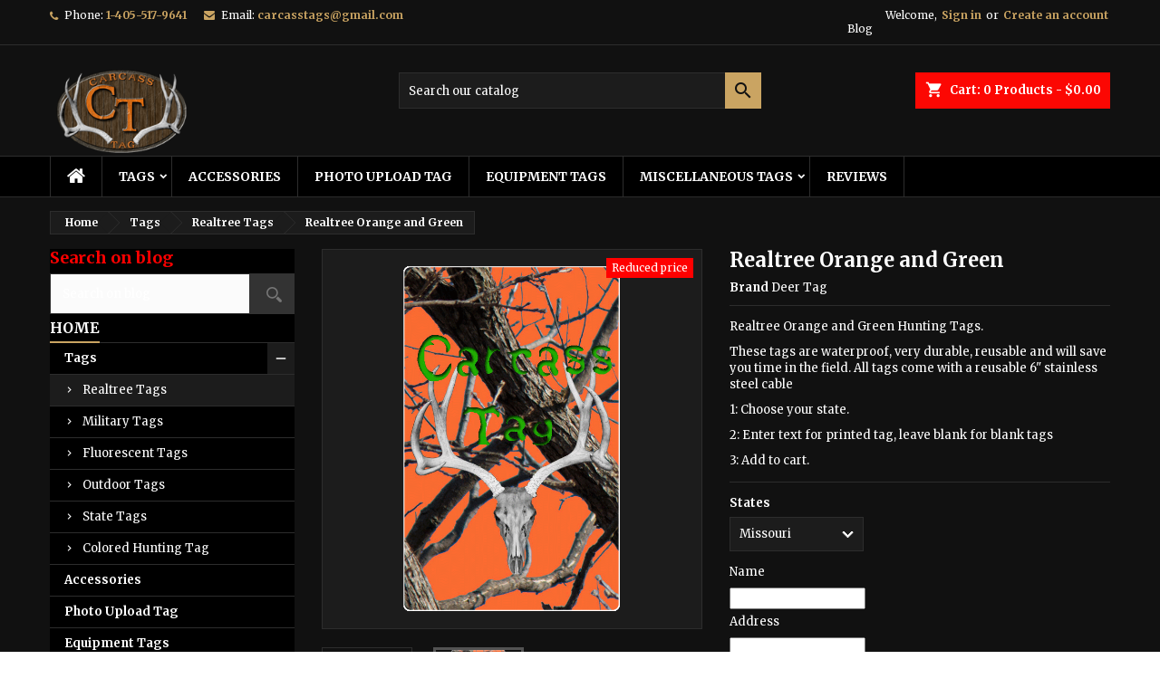

--- FILE ---
content_type: text/html; charset=utf-8
request_url: https://www.carcasstag.com/realtree-tags/30-565-realtree-orange-and-green.html
body_size: 20365
content:
<!doctype html>
<html lang="en">

  <head>
    
       <!-- Messenger Chat Plugin Code -->
    <div id="fb-root"></div>

    <!-- Your Chat Plugin code -->
    <div id="fb-customer-chat" class="fb-customerchat">
    </div>

    <script>
      var chatbox = document.getElementById('fb-customer-chat');
      chatbox.setAttribute("page_id", "158407210989424");
      chatbox.setAttribute("attribution", "biz_inbox");

      window.fbAsyncInit = function() {
        FB.init({
          xfbml            : true,
          version          : 'v12.0'
        });
      };

      (function(d, s, id) {
        var js, fjs = d.getElementsByTagName(s)[0];
        if (d.getElementById(id)) return;
        js = d.createElement(s); js.id = id;
        js.src = 'https://connect.facebook.net/en_US/sdk/xfbml.customerchat.js';
        fjs.parentNode.insertBefore(js, fjs);
      }(document, 'script', 'facebook-jssdk'));
    </script>


  <meta charset="utf-8">


  <meta http-equiv="x-ua-compatible" content="ie=edge">



  <link rel="canonical" href="https://www.carcasstag.com/realtree-tags/30-realtree-orange-and-green.html">

  <title>West Virginia Hunting Tags States Missouri</title>
  <meta name="description" content="Realtree Orange and Green Hunting Tags.
These tags are waterproof, very durable, reusable and will save you time in the field. All tags come with a reusable 6&quot; stainless steel cable
1: Choose your state.
2: Enter text for printed tag, leave blank for blank tags
3: Add to cart.">
  <meta name="keywords" content="">
    




  <meta name="viewport" content="width=device-width, initial-scale=1">



  <link rel="icon" type="image/vnd.microsoft.icon" href="/img/favicon.ico?1623196992">
  <link rel="shortcut icon" type="image/x-icon" href="/img/favicon.ico?1623196992">



    <link rel="stylesheet" href="https://www.carcasstag.com/themes/AngarTheme/assets/cache/theme-3fb8e5154.css" type="text/css" media="all">


<link rel="stylesheet" href="https://fonts.googleapis.com/css?family=Merriweather:400,700&amp;subset=latin,latin-ext" type="text/css" media="all" />


  

  <script type="text/javascript">
        var dp_active = 1;
        var dp_calculator = "https:\/\/www.carcasstag.com\/module\/dynamicproduct\/calculator";
        var dp_combinations_count = 21;
        var dp_config = {"id_product":30,"active":1,"required":0,"exclude":0,"displayed_price":0,"displayed_price_label":"","display_dynamic_price":0,"display_weight":0,"hide_qty":0,"multiply_price":0};
        var dp_customization = "https:\/\/www.carcasstag.com\/module\/dynamicproduct\/customization";
        var dp_id_attribute = 565;
        var dp_id_cart = 0;
        var dp_id_customer = 0;
        var dp_id_module = "84";
        var dp_id_product = 30;
        var dp_message = {"short":"The value of the field _label_ must be at least _min_ characters long","long":"The value of the field _label_ must be at most _max_ characters long","empty":"The _label_ field is required","min_max":"The _label_ field must be between _min_ and _max_","select":"Please select an option for the _label_ field","confirm":"Are you sure you want to delete this customization?","remove_image_upload":"Are you sure you want to delete this image?","remove_file_upload":"Are you sure you want to delete this file?","save_error":"An error occurred while saving your customization, please try again","uploading":"Uploading...","complete":"Complete"};
        var dp_proportions = [];
        var dp_public_path = "https:\/\/www.carcasstag.com\/modules\/dynamicproduct\/views\/js\/";
        var dp_upload = "https:\/\/www.carcasstag.com\/dynamicproduct\/upload\/";
        var dp_uploader = "https:\/\/www.carcasstag.com\/module\/dynamicproduct\/uploader";
        var dp_version = "2.8.3";
        var pixel_fc = "https:\/\/www.carcasstag.com\/module\/pspixel\/FrontAjaxPixel";
        var prestashop = {"cart":{"products":[],"totals":{"total":{"type":"total","label":"Total","amount":0,"value":"$0.00"},"total_including_tax":{"type":"total","label":"Total (tax incl.)","amount":0,"value":"$0.00"},"total_excluding_tax":{"type":"total","label":"Total (tax excl.)","amount":0,"value":"$0.00"}},"subtotals":{"products":{"type":"products","label":"Subtotal","amount":0,"value":"$0.00"},"discounts":null,"shipping":{"type":"shipping","label":"Shipping","amount":0,"value":"Free"},"tax":{"type":"tax","label":"Taxes","amount":0,"value":"$0.00"}},"products_count":0,"summary_string":"0 items","vouchers":{"allowed":1,"added":[]},"discounts":[],"minimalPurchase":10,"minimalPurchaseRequired":"A minimum shopping cart total of $10.00 (tax excl.) is required to validate your order. Current cart total is $0.00 (tax excl.)."},"currency":{"name":"US Dollar","iso_code":"USD","iso_code_num":"840","sign":"$"},"customer":{"lastname":null,"firstname":null,"email":null,"birthday":null,"newsletter":null,"newsletter_date_add":null,"optin":null,"website":null,"company":null,"siret":null,"ape":null,"is_logged":false,"gender":{"type":null,"name":null},"addresses":[]},"language":{"name":"English (English)","iso_code":"en","locale":"en-US","language_code":"en-us","is_rtl":"0","date_format_lite":"m\/d\/Y","date_format_full":"m\/d\/Y H:i:s","id":1},"page":{"title":"","canonical":null,"meta":{"title":"West Virginia Hunting Tags States Missouri","description":"Realtree Orange and Green Hunting Tags.\nThese tags are waterproof, very durable, reusable and will save you time in the field. All tags come with a reusable 6\" stainless steel cable\n1: Choose your state.\n2: Enter text for printed tag, leave blank for blank tags\n3: Add to cart.","keywords":"","robots":"index"},"page_name":"product","body_classes":{"lang-en":true,"lang-rtl":false,"country-US":true,"currency-USD":true,"layout-left-column":true,"page-product":true,"tax-display-disabled":true,"product-id-30":true,"product-Realtree Orange and Green":true,"product-id-category-4":true,"product-id-manufacturer-1":true,"product-id-supplier-0":true,"product-available-for-order":true,"product-customizable":true},"admin_notifications":[]},"shop":{"name":"Carcass Tag","logo":"\/img\/my-shop-logo-1623196992.jpg","stores_icon":"\/img\/logo_stores.png","favicon":"\/img\/favicon.ico"},"urls":{"base_url":"https:\/\/www.carcasstag.com\/","current_url":"https:\/\/www.carcasstag.com\/realtree-tags\/30-565-realtree-orange-and-green.html","shop_domain_url":"https:\/\/www.carcasstag.com","img_ps_url":"https:\/\/www.carcasstag.com\/img\/","img_cat_url":"https:\/\/www.carcasstag.com\/img\/c\/","img_lang_url":"https:\/\/www.carcasstag.com\/img\/l\/","img_prod_url":"https:\/\/www.carcasstag.com\/img\/p\/","img_manu_url":"https:\/\/www.carcasstag.com\/img\/m\/","img_sup_url":"https:\/\/www.carcasstag.com\/img\/su\/","img_ship_url":"https:\/\/www.carcasstag.com\/img\/s\/","img_store_url":"https:\/\/www.carcasstag.com\/img\/st\/","img_col_url":"https:\/\/www.carcasstag.com\/img\/co\/","img_url":"https:\/\/www.carcasstag.com\/themes\/AngarTheme\/assets\/img\/","css_url":"https:\/\/www.carcasstag.com\/themes\/AngarTheme\/assets\/css\/","js_url":"https:\/\/www.carcasstag.com\/themes\/AngarTheme\/assets\/js\/","pic_url":"https:\/\/www.carcasstag.com\/upload\/","pages":{"address":"https:\/\/www.carcasstag.com\/address","addresses":"https:\/\/www.carcasstag.com\/addresses","authentication":"https:\/\/www.carcasstag.com\/login","cart":"https:\/\/www.carcasstag.com\/cart","category":"https:\/\/www.carcasstag.com\/index.php?controller=category","cms":"https:\/\/www.carcasstag.com\/index.php?controller=cms","contact":"https:\/\/www.carcasstag.com\/contact-us","discount":"https:\/\/www.carcasstag.com\/discount","guest_tracking":"https:\/\/www.carcasstag.com\/guest-tracking","history":"https:\/\/www.carcasstag.com\/order-history","identity":"https:\/\/www.carcasstag.com\/identity","index":"https:\/\/www.carcasstag.com\/","my_account":"https:\/\/www.carcasstag.com\/my-account","order_confirmation":"https:\/\/www.carcasstag.com\/order-confirmation","order_detail":"https:\/\/www.carcasstag.com\/index.php?controller=order-detail","order_follow":"https:\/\/www.carcasstag.com\/order-follow","order":"https:\/\/www.carcasstag.com\/order","order_return":"https:\/\/www.carcasstag.com\/index.php?controller=order-return","order_slip":"https:\/\/www.carcasstag.com\/credit-slip","pagenotfound":"https:\/\/www.carcasstag.com\/page-not-found","password":"https:\/\/www.carcasstag.com\/password-recovery","pdf_invoice":"https:\/\/www.carcasstag.com\/index.php?controller=pdf-invoice","pdf_order_return":"https:\/\/www.carcasstag.com\/index.php?controller=pdf-order-return","pdf_order_slip":"https:\/\/www.carcasstag.com\/index.php?controller=pdf-order-slip","prices_drop":"https:\/\/www.carcasstag.com\/prices-drop","product":"https:\/\/www.carcasstag.com\/index.php?controller=product","search":"https:\/\/www.carcasstag.com\/search","sitemap":"https:\/\/www.carcasstag.com\/sitemap","stores":"https:\/\/www.carcasstag.com\/stores","supplier":"https:\/\/www.carcasstag.com\/supplier","register":"https:\/\/www.carcasstag.com\/login?create_account=1","order_login":"https:\/\/www.carcasstag.com\/order?login=1"},"alternative_langs":{"en-us":"https:\/\/www.carcasstag.com\/realtree-tags\/30-realtree-orange-and-green.html"},"theme_assets":"\/themes\/AngarTheme\/assets\/","actions":{"logout":"https:\/\/www.carcasstag.com\/?mylogout="},"no_picture_image":{"bySize":{"small_default":{"url":"https:\/\/www.carcasstag.com\/img\/p\/en-default-small_default.jpg","width":98,"height":98},"cart_default":{"url":"https:\/\/www.carcasstag.com\/img\/p\/en-default-cart_default.jpg","width":125,"height":125},"home_default":{"url":"https:\/\/www.carcasstag.com\/img\/p\/en-default-home_default.jpg","width":259,"height":259},"medium_default":{"url":"https:\/\/www.carcasstag.com\/img\/p\/en-default-medium_default.jpg","width":452,"height":452},"large_default":{"url":"https:\/\/www.carcasstag.com\/img\/p\/en-default-large_default.jpg","width":800,"height":800},"facebook":{"url":"https:\/\/www.carcasstag.com\/img\/p\/en-default-facebook.jpg","width":1200,"height":630}},"small":{"url":"https:\/\/www.carcasstag.com\/img\/p\/en-default-small_default.jpg","width":98,"height":98},"medium":{"url":"https:\/\/www.carcasstag.com\/img\/p\/en-default-medium_default.jpg","width":452,"height":452},"large":{"url":"https:\/\/www.carcasstag.com\/img\/p\/en-default-facebook.jpg","width":1200,"height":630},"legend":""}},"configuration":{"display_taxes_label":false,"display_prices_tax_incl":false,"is_catalog":false,"show_prices":true,"opt_in":{"partner":true},"quantity_discount":{"type":"price","label":"Price"},"voucher_enabled":1,"return_enabled":0},"field_required":[],"breadcrumb":{"links":[{"title":"Home","url":"https:\/\/www.carcasstag.com\/"},{"title":"Tags","url":"https:\/\/www.carcasstag.com\/3-tags"},{"title":"Realtree Tags","url":"https:\/\/www.carcasstag.com\/4-realtree-tags"},{"title":"Realtree Orange and Green","url":"https:\/\/www.carcasstag.com\/realtree-tags\/30-565-realtree-orange-and-green.html#\/states-missouri"}],"count":4},"link":{"protocol_link":"https:\/\/","protocol_content":"https:\/\/"},"time":1767317546,"static_token":"e09ff49b804f054fa1b75b287b4b6814","token":"0e95acb8001aa64d748a5f8b4ba75f81"};
        var psemailsubscription_subscription = "https:\/\/www.carcasstag.com\/module\/ps_emailsubscription\/subscription";
        var send2friend_SEND2FRIEND_GDPR = 0;
        var send2friend_confirmation = "Your e-mail has been sent successfully";
        var send2friend_id_lang = 1;
        var send2friend_missingFields = "You did not fill required fields";
        var send2friend_problem = "Your e-mail could not be sent. Please check the name and e-mail address and try again.";
        var send2friend_secureKey = "db0a25c4e32cea8581a555cd60b0eee1";
        var send2friend_title = "Send to a friend";
        var wpfooterlogos_auto = false;
        var wpfooterlogos_items = "4";
        var wpfooterlogos_loop = true;
        var wpfooterlogos_pause_hover = true;
        var wpfooterlogos_scroll_items = "9";
        var wpfooterlogos_speed = "400";
      </script>
  <script type="text/javascript">
    var popup_message = "Error in Payment";
  </script>



  
    <style type="text/css">
        .dp-unit-cost {
            display: none;
        }
    </style>
<style type="text/css">
    </style>

<script type="text/javascript">
    var pspc_labels = ['days', 'hours', 'minutes', 'seconds'];
    var pspc_labels_lang = {
        'days': 'days',
        'hours': 'hours',
        'minutes': 'min.',
        'seconds': 'sec.'
    };
    var pspc_labels_lang_1 = {
        'days': 'day',
        'hours': 'hour',
        'minutes': 'min.',
        'seconds': 'sec.'
    };
    var pspc_offer_txt = "Offer ends in:";
    var pspc_theme = "2-dark";
    var pspc_psv = 1.7;
    var pspc_hide_after_end = 1;
    var pspc_hide_expired = 1;
    var pspc_highlight = "days";
    var pspc_position_product = "displayProductPriceBlock";
    var pspc_position_list = "over_img";
    var pspc_adjust_positions = 1;
    var pspc_promo_side = "left";
    var pspc_token = "e09ff49b804f054fa1b75b287b4b6814";
    </script>
<style type="text/css">
body {
background-color: #ffffff;
font-family: "Merriweather", Arial, Helvetica, sans-serif;
}

.products .product-miniature .product-title {
height: 32px;
}

.products .product-miniature .product-title a {
font-size: 14px;
line-height: 16px;
}

#content-wrapper .products .product-miniature .product-desc {
height: 36px;
}

@media (min-width: 991px) {
#home_categories ul li .cat-container {
min-height: 0px;
}
}

@media (min-width: 768px) {
#_desktop_logo {
padding-top: 22px;
padding-bottom: 0px;
}
}

nav.header-nav {
background: #111111;
}

nav.header-nav,
.header_sep2 #contact-link span.shop-phone,
.header_sep2 #contact-link span.shop-phone.shop-tel,
.header_sep2 #contact-link span.shop-phone:last-child,
.header_sep2 .lang_currency_top,
.header_sep2 .lang_currency_top:last-child,
.header_sep2 #_desktop_currency_selector,
.header_sep2 #_desktop_language_selector,
.header_sep2 #_desktop_user_info {
border-color: #2d2d2d;
}

#contact-link,
#contact-link a,
.lang_currency_top span.lang_currency_text,
.lang_currency_top .dropdown i.expand-more,
nav.header-nav .user-info span,
nav.header-nav .user-info a.logout,
#languages-block-top div.current,
nav.header-nav a{
color: #ffffff;
}

#contact-link span.shop-phone strong,
#contact-link span.shop-phone strong a,
.lang_currency_top span.expand-more,
nav.header-nav .user-info a.account {
color: #caa462;
}

#contact-link span.shop-phone i {
color: #caa462;
}

.header-top {
background: #111111;
}

div#search_widget form button[type=submit] {
background: #caa462;
color: #111111;
}

div#search_widget form button[type=submit]:hover {
background: #caa462;
color: #111111;
}


#header div#_desktop_cart .blockcart .header {
background: #fc0703;
}

#header div#_desktop_cart .blockcart .header a.cart_link {
color: #ffffff;
}


#homepage-slider .bx-wrapper .bx-pager.bx-default-pager a:hover,
#homepage-slider .bx-wrapper .bx-pager.bx-default-pager a.active{
background: #caa462;
}

div#rwd_menu {
background: #000000;
}

div#rwd_menu,
div#rwd_menu a {
color: #ffffff;
}

div#rwd_menu,
div#rwd_menu .rwd_menu_item,
div#rwd_menu .rwd_menu_item:first-child {
border-color: #2d2d2d;
}

div#rwd_menu .rwd_menu_item:hover,
div#rwd_menu .rwd_menu_item:focus,
div#rwd_menu .rwd_menu_item a:hover,
div#rwd_menu .rwd_menu_item a:focus {
color: #111111;
background: #caa462;
}

#mobile_top_menu_wrapper2 .top-menu li a:hover,
.rwd_menu_open ul.user_info li a:hover {
background: #caa462;
color: #111111;
}

#_desktop_top_menu{
background: #000000;
}

#_desktop_top_menu,
#_desktop_top_menu > ul > li,
.menu_sep1 #_desktop_top_menu > ul > li,
.menu_sep1 #_desktop_top_menu > ul > li:last-child,
.menu_sep2 #_desktop_top_menu,
.menu_sep2 #_desktop_top_menu > ul > li,
.menu_sep2 #_desktop_top_menu > ul > li:last-child,
.menu_sep3 #_desktop_top_menu,
.menu_sep4 #_desktop_top_menu,
.menu_sep5 #_desktop_top_menu,
.menu_sep6 #_desktop_top_menu {
border-color: #2d2d2d;
}

#_desktop_top_menu > ul > li > a {
color: #ffffff;
}

#_desktop_top_menu > ul > li:hover > a {
color: #111111;
background: #caa462;
}

.submenu1 #_desktop_top_menu .popover.sub-menu ul.top-menu li a:hover {
background: #caa462;
color: #111111;
}

#home_categories .homecat_title span {
border-color: #caa462;
}

#home_categories ul li .homecat_name span {
background: #caa462;
}

#home_categories ul li a.view_more {
background: #caa462;
color: #111111;
border-color: #caa462;
}

#home_categories ul li a.view_more:hover {
background: #383331;
color: #ffffff;
border-color: #4c4745;
}

.columns .text-uppercase a,
.columns .text-uppercase span,
.columns div#_desktop_cart .cart_index_title a,
#home_man_product .catprod_title a span {
border-color: #caa462;
}

#index .tabs ul.nav-tabs li.nav-item a.active,
#index .tabs ul.nav-tabs li.nav-item a:hover,
.index_title a,
.index_title span {
border-color: #caa462;
}

a.product-flags-plist span.product-flag.new,
#home_cat_product a.product-flags-plist span.product-flag.new,
#product #content .product-flags li,
#product #content .product-flags .product-flag.new {
background: #383838;
}

.products .product-miniature .product-title a,
#home_cat_product ul li .right-block .name_block a {
color: #000000;
}

.products .product-miniature span.price,
#home_cat_product ul li .product-price-and-shipping .price,
.ui-widget .search_right span.search_price {
color: #caa462;
}

.button-container .add-to-cart:hover,
#subcart .cart-buttons .viewcart:hover {
background: #383331;
color: #ffffff;
border-color: #4c4745;
}

.button-container .add-to-cart,
.button-container .add-to-cart:disabled,
#subcart .cart-buttons .viewcart {
background: #caa462;
color: #111111;
border-color: #caa462;
}

#home_cat_product .catprod_title span {
border-color: #caa462;
}

#home_man .man_title span {
border-color: #caa462;
}

div#angarinfo_block .icon_cms {
color: #caa462;
}

.footer-container {
background: #000000;
}

.footer-container,
.footer-container .h3,
.footer-container .links .title,
.row.social_footer {
border-color: #2d2d2d;
}

.footer-container .h3 span,
.footer-container .h3 a,
.footer-container .links .title span.h3,
.footer-container .links .title a.h3 {
border-color: #caa462;
}

.footer-container,
.footer-container .h3,
.footer-container .links .title .h3,
.footer-container a,
.footer-container li a,
.footer-container .links ul>li a {
color: #ffffff;
}

.block_newsletter .btn-newsletter {
background: #caa462;
color: #111111;
}

.block_newsletter .btn-newsletter:hover {
background: #383331;
color: #ffffff;
}

.footer-container .bottom-footer {
background: #000000;
border-color: #2d2d2d;
color: #ffffff;
}

.product-prices .current-price span.price {
color: #caa462;
}

.product-add-to-cart button.btn.add-to-cart:hover {
background: #383331;
color: #ffffff;
border-color: #4c4745;
}

.product-add-to-cart button.btn.add-to-cart,
.product-add-to-cart button.btn.add-to-cart:disabled {
background: #caa462;
color: #111111;
border-color: #caa462;
}

#product .tabs ul.nav-tabs li.nav-item a.active,
#product .tabs ul.nav-tabs li.nav-item a:hover,
#product .index_title span,
.page-product-heading span,
body #product-comments-list-header .comments-nb {
border-color: #caa462;
}

body .btn-primary:hover {
background: #3aa04c;
color: #ffffff;
border-color: #196f28;
}

body .btn-primary,
body .btn-primary.disabled,
body .btn-primary:disabled,
body .btn-primary.disabled:hover {
background: #43b754;
color: #ffffff;
border-color: #399a49;
}

body .btn-secondary:hover {
background: #caa462;
color: #111111;
border-color: #caa462;
}

body .btn-secondary,
body .btn-secondary.disabled,
body .btn-secondary:disabled,
body .btn-secondary.disabled:hover {
background: #383331;
color: #ffffff;
border-color: #4c4745;
}

.form-control:focus, .input-group.focus {
border-color: #dbdbdb;
outline-color: #dbdbdb;
}

body .pagination .page-list .current a,
body .pagination .page-list a:hover,
body .pagination .page-list .current a.disabled,
body .pagination .page-list .current a.disabled:hover {
color: #caa462;
}

.page-my-account #content .links a:hover i {
color: #caa462;
}

#scroll_top {
background: #caa462;
color: #111111;
}

#scroll_top:hover,
#scroll_top:focus {
background: #383331;
color: #ffffff;
}

</style><!-- Facebook Pixel Code -->

<script>
    !function(f,b,e,v,n,t,s)
    {if(f.fbq)return;n=f.fbq=function(){n.callMethod? n.callMethod.apply(n,arguments):n.queue.push(arguments)};
    if(!f._fbq)f._fbq=n;n.push=n;n.loaded=!0;n.version='2.0';n.agent='plprestashop-download'; // n.agent to keep because of partnership
    n.queue=[];t=b.createElement(e);t.async=!0;
    t.src=v;s=b.getElementsByTagName(e)[0];
    s.parentNode.insertBefore(t,s)}(window, document,'script', 'https://connect.facebook.net/en_US/fbevents.js');

            fbq('init', '541537293604794');
        
    fbq('track', 'PageView');
</script>

<noscript>
    <img height="1" width="1" style="display:none" src="https://www.facebook.com/tr?id=541537293604794&ev=PageView&noscript=1"/>
</noscript>

<!-- End Facebook Pixel Code -->

<!-- Set Facebook Pixel Product Export -->
    <meta property="og:title" content="Realtree Orange and Green">
    <meta property="og:description" content="Realtree Orange and Green Hunting Tags.
These tags are waterproof, very durable, reusable and will save you time in the field. All tags come with a reusable 6&quot; stainless steel cable
1: Choose your state.
2: Enter text for printed tag, leave blank for blank tags
3: Add to cart.">
    <meta property="og:url" content="https://www.carcasstag.com/realtree-tags/30-realtree-orange-and-green.html">
    <meta property="og:image" content="https://www.carcasstag.com/84-medium_default/realtree-orange-and-green.jpg">
    <meta property="product:brand" content="Deer Tag">
    <meta property="product:availability" content="In stock">
    <meta property="product:condition" content="new">
    <meta property="product:price:amount" content="10.88">
    <meta property="product:price:currency" content="USD">
    <meta property="product:retailer_item_id" content="30">
<!-- END OF Set Facebook Pixel Product Export -->

    
        <script>
            fbq('track', 'ViewContent', {content_name: 'Realtree Orange and Green EN', content_ids: 30, content_type: 'product', value: 10.88, currency: 'USD'});
        </script>
    
  <script async src="https://www.googletagmanager.com/gtag/js?id=UA-125186891-1"></script>
  <script>
    window.dataLayer = window.dataLayer || [];
    function gtag(){dataLayer.push(arguments);}
    gtag('js', new Date());
    gtag(
      'config',
      'UA-125186891-1',
      {
        'debug_mode':false
        , 'anonymize_ip': true                      }
    );
  </script>

 <script type="text/javascript">
          document.addEventListener('DOMContentLoaded', function() {
        $('article[data-id-product="4"] a.quick-view').on(
                "click",
                function() {
                    gtag("event", "select_item", {"send_to":"UA-125186891-1","items":{"item_id":4,"item_name":"Lanyard","quantity":1,"price":1.125,"currency":"USD","index":0,"item_brand":"Deer Tag","item_category":"home","item_list_id":"product","item_variant":""}})
                });$('article[data-id-product="111"] a.quick-view').on(
                "click",
                function() {
                    gtag("event", "select_item", {"send_to":"UA-125186891-1","items":{"item_id":111,"item_name":"Oklahoma Bowhunter Pink","quantity":1,"price":10.875,"currency":"USD","index":1,"item_brand":"Deer Tag","item_category":"tags","item_list_id":"product","item_variant":""}})
                });$('article[data-id-product="112"] a.quick-view').on(
                "click",
                function() {
                    gtag("event", "select_item", {"send_to":"UA-125186891-1","items":{"item_id":112,"item_name":"Oklahoma Bowhunter Black","quantity":1,"price":10.875,"currency":"USD","index":2,"item_brand":"Deer Tag","item_category":"tags","item_list_id":"product","item_variant":""}})
                });$('article[data-id-product="231"] a.quick-view').on(
                "click",
                function() {
                    gtag("event", "select_item", {"send_to":"UA-125186891-1","items":{"item_id":231,"item_name":"Do not Touch Tag","quantity":1,"price":4.875,"currency":"USD","index":3,"item_brand":"Deer Tag","item_category":"home","item_list_id":"product","item_variant":""}})
                });$('article[data-id-product="238"] a.quick-view').on(
                "click",
                function() {
                    gtag("event", "select_item", {"send_to":"UA-125186891-1","items":{"item_id":238,"item_name":"Trout Tag","quantity":1,"price":10,"currency":"USD","index":4,"item_brand":"Deer Tag","item_category":"miscellaneous-tags","item_list_id":"product","item_variant":""}})
                });$('article[data-id-product="239"] a.quick-view').on(
                "click",
                function() {
                    gtag("event", "select_item", {"send_to":"UA-125186891-1","items":{"item_id":239,"item_name":"Paddlefish Tag","quantity":1,"price":10,"currency":"USD","index":5,"item_brand":"Deer Tag","item_category":"home","item_list_id":"product","item_variant":""}})
                });$('article[data-id-product="315"] a.quick-view').on(
                "click",
                function() {
                    gtag("event", "select_item", {"send_to":"UA-125186891-1","items":{"item_id":315,"item_name":"Hunt Tag","quantity":1,"price":10.875,"currency":"USD","index":6,"item_brand":"Deer Tag","item_category":"colored-hunting-tag","item_list_id":"product","item_variant":""}})
                });$('article[data-id-product="317"] a.quick-view').on(
                "click",
                function() {
                    gtag("event", "select_item", {"send_to":"UA-125186891-1","items":{"item_id":317,"item_name":"ALABAMA Possession Tag","quantity":1,"price":10.875,"currency":"USD","index":7,"item_brand":"","item_category":"home","item_list_id":"product","item_variant":""}})
                });
      });
    </script>
<script type="text/javascript">
var notification_first = parseInt(2);
var notification_speed = parseInt(7);
var notification_between_time = parseInt(5);
var notification_randomize = parseInt(0);
var notification_maximum = parseInt(-1);
var notification_cookiecycle = parseInt(301);
var notification_position = 'desktop_bottom_left';
var notification_isMobile = parseInt(0);
var notification_ajax_token = '03e71de264afb6a4c2e65ba82e2b291d';

if(!window.jQuery)
{
   var script = document.createElement('script');
   script.type = "text/javascript";
   script.src = "/js/jquery/jquery-1.11.0.min.js";
   document.getElementsByTagName('head')[0].appendChild(script);
   //console.log("Added jQuery!");
} else {
	//console.log("jQuery already exists.");
}
window.addEventListener('load', function () {
		(function ($) {
			$(document).ready(function(){
				// add JS
				var script = document.createElement('script');
				script.type = "text/javascript";
				script.src = "/modules/salesnotification/views/js/notification.js";
				document.getElementsByTagName('head')[0].appendChild(script);
			});
		})(window.jQuery);
}, false);

</script>

<link href="/modules/salesnotification/views/css/notification.css" rel="stylesheet" type="text/css"/>
<style type="text/css">
	#basale_container .basale_wrapper{
					background-color: #000000;
			}
	#basale_container .basale_content_address{
					color: #FFFFFF;
			}
	#basale_container .basale_content_product_name a span,
	#basale_container .basale_content_product_name a{
					color: #FFA200;
			}
	#basale_container .basale_content_product_price span{
					color: #FFFFFF;
			}
	#basale_container .basale_content_datetime span{
					color: #FFFFFF;
			}
</style>



    
  <meta property="og:type" content="product">
  <meta property="og:url" content="https://www.carcasstag.com/realtree-tags/30-565-realtree-orange-and-green.html">
  <meta property="og:title" content="West Virginia Hunting Tags States Missouri">
  <meta property="og:site_name" content="Carcass Tag">
  <meta property="og:description" content="Realtree Orange and Green Hunting Tags.
These tags are waterproof, very durable, reusable and will save you time in the field. All tags come with a reusable 6&quot; stainless steel cable
1: Choose your state.
2: Enter text for printed tag, leave blank for blank tags
3: Add to cart.">
  <meta property="og:image" content="https://www.carcasstag.com/86-facebook/realtree-orange-and-green.jpg">
    <meta property="product:pretax_price:amount" content="10.88">
  <meta property="product:pretax_price:currency" content="USD">
  <meta property="product:price:amount" content="10.88">
  <meta property="product:price:currency" content="USD">
      <meta property="product:weight:value" content="0.029000">
  <meta property="product:weight:units" content="kg">
  
  </head>

  <body id="product" class="lang-en country-us currency-usd layout-left-column page-product tax-display-disabled product-id-30 product-realtree-orange-and-green product-id-category-4 product-id-manufacturer-1 product-id-supplier-0 product-available-for-order product-customizable  ps_176
	no_bg #ffffff bg_attatchment_fixed bg_position_tl bg_repeat_xy bg_size_initial slider_position_top slider_controls_white banners_top3 banners_top_tablets3 banners_top_phones1 banners_bottom2 banners_bottom_tablets2 banners_bottom_phones1 submenu1 pl_1col_qty_5 pl_2col_qty_3 pl_3col_qty_3 pl_1col_qty_bigtablets_4 pl_2col_qty_bigtablets_3 pl_3col_qty_bigtablets_2 pl_1col_qty_tablets_3 pl_1col_qty_phones_1 home_tabs2 pl_border_type2 32 14 16 pl_button_icon_no pl_button_qty2 pl_desc_no pl_reviews_no pl_availability_yes product_layout2 hide_reference_yes hide_reassurance_yes product_tabs1 order_gender_hide order_birthday_hide inner_bg menu_sep2 header_sep1 slider_full_width feat_cat_style2 feat_cat4 feat_cat_bigtablets2 feat_cat_tablets2 feat_cat_phones0 all_products_yes pl_colors_yes newsletter_info_yes stickycart_yes stickymenu_yes homeicon_no pl_man_no product_hide_man_no cart_style1 pl_ref_yes header_style1 mainfont_Merriweather bg_black  not_logged  ">

    
      
    

    <main>
      
              

      <header id="header">
        
          


  <div class="header-banner">
    
  </div>



  <nav class="header-nav">
    <div class="container">
      <div class="row">
          <div class="col-md-12 col-xs-12">
            <div id="_desktop_contact_link">
  <div id="contact-link">

			<span class="shop-phone contact_link">
			<a href="https://www.carcasstag.com/contact-us">Contact</a>
		</span>
	
			<span class="shop-phone shop-tel">
			<i class="fa fa-phone"></i>
			<span class="shop-phone_text">Phone:</span>
			<strong><a href="tel:1-405-517-9641">1-405-517-9641</a></strong>
		</span>
	
			<span class="shop-phone shop-email">
			<i class="fa fa-envelope"></i>
			<span class="shop-phone_text">Email:</span>
			<strong><a href="&#109;&#97;&#105;&#108;&#116;&#111;&#58;%63%61%72%63%61%73%73%74%61%67%73@%67%6d%61%69%6c.%63%6f%6d" >&#x63;&#x61;&#x72;&#x63;&#x61;&#x73;&#x73;&#x74;&#x61;&#x67;&#x73;&#x40;&#x67;&#x6d;&#x61;&#x69;&#x6c;&#x2e;&#x63;&#x6f;&#x6d;</a></strong>
		</span>
	

  </div>
</div>


            <div id="_desktop_user_info">
  <div class="user-info">


	<ul class="user_info hidden-md-up">

		
			<li><a href="https://www.carcasstag.com/my-account" title="Log in to your customer account" rel="nofollow">Sign in</a></li>
			<li><a href="https://www.carcasstag.com/login?create_account=1" title="Log in to your customer account" rel="nofollow">Create an account</a></li>

		
	</ul>


	<div class="hidden-sm-down">
		<span class="welcome">Welcome,</span>
					<a class="account" href="https://www.carcasstag.com/my-account" title="Log in to your customer account" rel="nofollow">Sign in</a>

			<span class="or">or</span>

			<a class="account" href="https://www.carcasstag.com/login?create_account=1" title="Log in to your customer account" rel="nofollow">Create an account</a>
			</div>


  </div>
</div><!-- Module Presta Blog -->
<div id="_prestablog_index">
	<div>
		<a title="Blog" href="https://www.carcasstag.com/blog">
			Blog
		</a>
	</div>
</div>
<!-- /Module Presta Blog -->

          </div>
      </div>
    </div>
  </nav>



  <div class="header-top">
    <div class="container">
	  <div class="row">
        <div class="col-md-4 hidden-sm-down2" id="_desktop_logo">
                            <a href="https://www.carcasstag.com/">
                  <img class="logo img-responsive" src="/img/my-shop-logo-1623196992.jpg" alt="Carcass Tag">
                </a>
                    </div>
		
<div id="_desktop_cart">

	<div class="cart_top">

		<div class="blockcart cart-preview inactive" data-refresh-url="//www.carcasstag.com/module/ps_shoppingcart/ajax">
			<div class="header">
			
				<div class="cart_index_title">
					<a class="cart_link" rel="nofollow" href="//www.carcasstag.com/cart?action=show">
						<i class="material-icons shopping-cart">shopping_cart</i>
						<span class="hidden-sm-down cart_title">Cart:</span>
						<span class="cart-products-count">
							0<span> Products - $0.00</span>
						</span>
					</a>
				</div>


				<div id="subcart">

					<ul class="cart_products">

											<li>There are no more items in your cart</li>
					
										</ul>

					<ul class="cart-subtotals">

				
						<li>
							<span class="text">Shipping</span>
							<span class="value">Free</span>
							<span class="clearfix"></span>
						</li>

						<li>
							<span class="text">Total</span>
							<span class="value">$0.00</span>
							<span class="clearfix"></span>
						</li>

					</ul>

					<div class="cart-buttons">
						<a class="btn btn-primary viewcart" href="//www.carcasstag.com/cart?action=show">Check Out <i class="material-icons">&#xE315;</i></a>
											</div>

				</div>

			</div>
		</div>

	</div>

</div>


<!-- Block search module TOP -->
<div id="_desktop_search_widget" class="col-lg-4 col-md-4 col-sm-12 search-widget hidden-sm-down ">
	<div id="search_widget" data-search-controller-url="//www.carcasstag.com/search">
		<form method="get" action="//www.carcasstag.com/search">
			<input type="hidden" name="controller" value="search">
			<input type="text" name="s" value="" placeholder="Search our catalog" aria-label="Search">
			<button type="submit">
				<i class="material-icons search">&#xE8B6;</i>
				<span class="hidden-xl-down">Search</span>
			</button>
		</form>
	</div>
</div>
<!-- /Block search module TOP -->
 
<!-- Module Presta Blog -->

<div id="prestablog_displayslider">


</div>

<!-- Module Presta Blog -->

		<div class="clearfix"></div>
	  </div>
    </div>

	<div id="rwd_menu" class="hidden-md-up">
		<div class="container">
			<div id="menu-icon2" class="rwd_menu_item"><i class="material-icons d-inline">&#xE5D2;</i></div>
			<div id="search-icon" class="rwd_menu_item"><i class="material-icons search">&#xE8B6;</i></div>
			<div id="user-icon" class="rwd_menu_item"><i class="material-icons logged">&#xE7FF;</i></div>
			<div id="_mobile_cart" class="rwd_menu_item"></div>
		</div>
		<div class="clearfix"></div>
	</div>

	<div class="container">
		<div id="mobile_top_menu_wrapper2" class="rwd_menu_open hidden-md-up" style="display:none;">
			<div class="js-top-menu mobile" id="_mobile_top_menu"></div>
		</div>

		<div id="mobile_search_wrapper" class="rwd_menu_open hidden-md-up" style="display:none;">
			<div id="_mobile_search_widget"></div>
		</div>

		<div id="mobile_user_wrapper" class="rwd_menu_open hidden-md-up" style="display:none;">
			<div id="_mobile_user_info"></div>
		</div>
	</div>
  </div>
  

<div class="menu js-top-menu position-static hidden-sm-down" id="_desktop_top_menu">
    
          <ul class="top-menu container" id="top-menu" data-depth="0">

					<li class="home_icon"><a href="https://www.carcasstag.com/"><i class="icon-home"></i><span>Home</span></a></li>
		
                    <li class="category" id="category-3">
                          <a
                class="dropdown-item sf-with-ul"
                href="https://www.carcasstag.com/3-tags" data-depth="0"
                              >
                                                                      <span class="float-xs-right hidden-md-up">
                    <span data-target="#top_sub_menu_3041" data-toggle="collapse" class="navbar-toggler collapse-icons">
                      <i class="material-icons add">&#xE313;</i>
                      <i class="material-icons remove">&#xE316;</i>
                    </span>
                  </span>
                                Tags
              </a>
                            <div  class="popover sub-menu js-sub-menu collapse" id="top_sub_menu_3041">
                
          <ul class="top-menu container"  data-depth="1">

		
                    <li class="category" id="category-4">
                          <a
                class="dropdown-item dropdown-submenu"
                href="https://www.carcasstag.com/4-realtree-tags" data-depth="1"
                              >
                                Realtree Tags
              </a>
                          </li>
                    <li class="category" id="category-5">
                          <a
                class="dropdown-item dropdown-submenu"
                href="https://www.carcasstag.com/5-military-tags" data-depth="1"
                              >
                                Military Tags
              </a>
                          </li>
                    <li class="category" id="category-6">
                          <a
                class="dropdown-item dropdown-submenu"
                href="https://www.carcasstag.com/6-fluorescent" data-depth="1"
                              >
                                Fluorescent Tags
              </a>
                          </li>
                    <li class="category" id="category-7">
                          <a
                class="dropdown-item dropdown-submenu"
                href="https://www.carcasstag.com/7-outdoor-tags" data-depth="1"
                              >
                                Outdoor Tags
              </a>
                          </li>
                    <li class="category" id="category-8">
                          <a
                class="dropdown-item dropdown-submenu"
                href="https://www.carcasstag.com/8-state-tags" data-depth="1"
                              >
                                State Tags
              </a>
                          </li>
                    <li class="category" id="category-15">
                          <a
                class="dropdown-item dropdown-submenu"
                href="https://www.carcasstag.com/15-colored-hunting-tag" data-depth="1"
                              >
                                Colored Hunting Tag
              </a>
                          </li>
              </ul>
    
																						<div class="menu-images-container">
																	<img src="https://www.carcasstag.com/img/c/3-2_thumb.jpg">
																<div class="clearfix"></div>
							</div>
															              </div>
                          </li>
                    <li class="category" id="category-9">
                          <a
                class="dropdown-item"
                href="https://www.carcasstag.com/9-accessories" data-depth="0"
                              >
                                Accessories
              </a>
                          </li>
                    <li class="category" id="category-10">
                          <a
                class="dropdown-item"
                href="https://www.carcasstag.com/10-photo-upload-tag" data-depth="0"
                              >
                                Photo Upload Tag
              </a>
                          </li>
                    <li class="category" id="category-12">
                          <a
                class="dropdown-item"
                href="https://www.carcasstag.com/12-equipment-tags" data-depth="0"
                              >
                                Equipment Tags
              </a>
                          </li>
                    <li class="category" id="category-13">
                          <a
                class="dropdown-item sf-with-ul"
                href="https://www.carcasstag.com/13-miscellaneous-tags" data-depth="0"
                              >
                                                                      <span class="float-xs-right hidden-md-up">
                    <span data-target="#top_sub_menu_26092" data-toggle="collapse" class="navbar-toggler collapse-icons">
                      <i class="material-icons add">&#xE313;</i>
                      <i class="material-icons remove">&#xE316;</i>
                    </span>
                  </span>
                                Miscellaneous Tags
              </a>
                            <div  class="popover sub-menu js-sub-menu collapse" id="top_sub_menu_26092">
                
          <ul class="top-menu container"  data-depth="1">

		
                    <li class="category" id="category-14">
                          <a
                class="dropdown-item dropdown-submenu"
                href="https://www.carcasstag.com/14-land-permission-tags" data-depth="1"
                              >
                                Land Permission Tags
              </a>
                          </li>
              </ul>
    
																						<div class="menu-images-container">
																	<img src="https://www.carcasstag.com/img/c/13-0_thumb.jpg">
																<div class="clearfix"></div>
							</div>
															              </div>
                          </li>
                    <li class="link" id="lnk-reviews">
                          <a
                class="dropdown-item"
                href="https://www.carcasstag.com/reviews" data-depth="0"
                 target="_blank"               >
                                Reviews
              </a>
                          </li>
              </ul>
    
    <div class="clearfix"></div>
</div>


        
      </header>

      
        
<aside id="notifications">
  <div class="container">
    
    
    
      </div>
</aside>
      

                          
      <section id="wrapper">
        
        <div class="container">
			
										
			<div class="row">
			  			  
				<nav data-depth="4" class="breadcrumb hidden-sm-down">
  <ol itemscope itemtype="http://schema.org/BreadcrumbList">
          
        <li itemprop="itemListElement" itemscope itemtype="http://schema.org/ListItem">
          <a itemprop="item" href="https://www.carcasstag.com/">
            <span itemprop="name">Home</span>
          </a>
          <meta itemprop="position" content="1">
        </li>
      
          
        <li itemprop="itemListElement" itemscope itemtype="http://schema.org/ListItem">
          <a itemprop="item" href="https://www.carcasstag.com/3-tags">
            <span itemprop="name">Tags</span>
          </a>
          <meta itemprop="position" content="2">
        </li>
      
          
        <li itemprop="itemListElement" itemscope itemtype="http://schema.org/ListItem">
          <a itemprop="item" href="https://www.carcasstag.com/4-realtree-tags">
            <span itemprop="name">Realtree Tags</span>
          </a>
          <meta itemprop="position" content="3">
        </li>
      
          
        <li itemprop="itemListElement" itemscope itemtype="http://schema.org/ListItem">
          <a itemprop="item" href="https://www.carcasstag.com/realtree-tags/30-565-realtree-orange-and-green.html#/states-missouri">
            <span itemprop="name">Realtree Orange and Green</span>
          </a>
          <meta itemprop="position" content="4">
        </li>
      
      </ol>
</nav>
			  
			  
			  
				<div id="left-column" class="columns col-xs-12 col-sm-4 col-md-3">
				  				  <!-- Module Presta Blog -->
<div class="block-categories">
	<h4 class="title_block">Search on blog</h4>
	<div class="block_content">
		<form action="https://www.carcasstag.com/blog" method="post" id="prestablog_bloc_search">
			<input id="prestablog_search" class="search_query form-control ac_input" type="text" value="" placeholder="Search on blog" name="prestablog_search" autocomplete="off">
			<button class="btn btn-default button-search" type="submit">
				<span>Search on blog</span>
			</button>
			<div class="clear"></div>
		</form>
	</div>
</div>
<!-- /Module Presta Blog -->




<div class="block-categories block">
		<div class="h6 text-uppercase facet-label">
		<a href="https://www.carcasstag.com/2-home" title="Categories">Home</a>
	</div>

    <div class="block_content">
		<ul class="tree dhtml">
			
  <li id="cat_id_3" class="Tags"><a href="https://www.carcasstag.com/3-tags" >Tags</a><ul>
  <li id="cat_id_4" class="Realtree Tags"><a href="https://www.carcasstag.com/4-realtree-tags" class="selected">Realtree Tags</a></li><li id="cat_id_5" class="Military Tags"><a href="https://www.carcasstag.com/5-military-tags" >Military Tags</a></li><li id="cat_id_6" class="Fluorescent Tags"><a href="https://www.carcasstag.com/6-fluorescent" >Fluorescent Tags</a></li><li id="cat_id_7" class="Outdoor Tags"><a href="https://www.carcasstag.com/7-outdoor-tags" >Outdoor Tags</a></li><li id="cat_id_8" class="State Tags"><a href="https://www.carcasstag.com/8-state-tags" >State Tags</a></li><li id="cat_id_15" class="Colored Hunting Tag"><a href="https://www.carcasstag.com/15-colored-hunting-tag" >Colored Hunting Tag</a></li></ul></li><li id="cat_id_9" class="Accessories"><a href="https://www.carcasstag.com/9-accessories" >Accessories</a></li><li id="cat_id_10" class="Photo Upload Tag"><a href="https://www.carcasstag.com/10-photo-upload-tag" >Photo Upload Tag</a></li><li id="cat_id_12" class="Equipment Tags"><a href="https://www.carcasstag.com/12-equipment-tags" >Equipment Tags</a></li><li id="cat_id_13" class="Miscellaneous Tags"><a href="https://www.carcasstag.com/13-miscellaneous-tags" >Miscellaneous Tags</a><ul>
  <li id="cat_id_14" class="Land Permission Tags"><a href="https://www.carcasstag.com/14-land-permission-tags" >Land Permission Tags</a></li></ul></li>
		</ul>
	</div>

</div>
<section class="best-products tab-pane fade" id="angarbest">
  <div class="h1 products-section-title text-uppercase index_title">
    <a href="https://www.carcasstag.com/best-sales">Best Sellers</a>
  </div>
  <div class="products">
          


  <article class="product-miniature js-product-miniature" data-id-product="2" data-id-product-attribute="0">
    <div class="thumbnail-container">

		<div class="product-left">
			<div class="product-image-container">
				
				<a href="https://www.carcasstag.com/accessories/2-stainless-steel-cable.html" class="product-flags-plist">
																		<span class="product-flag discount-percentage">-25%</span>
																																			<span class="product-flag discount">Reduced price</span>
															</a>
				

				
				<a href="https://www.carcasstag.com/accessories/2-stainless-steel-cable.html" class="thumbnail product-thumbnail">
												  <img
					src = "https://www.carcasstag.com/4-home_default/stainless-steel-cable.jpg"
					alt = "Hunt tag Cable"
					data-full-size-image-url = "https://www.carcasstag.com/4-facebook/stainless-steel-cable.jpg"  width="259" height="259" 				  >
								</a>
				

												  
				    <a class="quick-view" href="#" data-link-action="quickview">
					  <i class="material-icons search">&#xE8B6;</i>Quick view
				    </a>
				  
							</div>
		</div>

		<div class="product-right">
			<div class="product-description">
								<p class="pl_reference">
								</p>

				<p class="pl_manufacturer">
														Brand: 
											<a href="https://www.carcasstag.com/brand/1-deer-tag" title="Deer Tag"><strong>Deer Tag</strong></a>
													</p>

				
				  <h3 class="h3 product-title"><a href="https://www.carcasstag.com/accessories/2-stainless-steel-cable.html">Stainless Steel Cable</a></h3>
				

				
				  
				

				
					<p class="product-desc">
						Reusable Stainless Steel Cable, 6 inch.
					</p>
				
			</div>

			<div class="product-bottom">
				
				  					<div class="product-price-and-shipping">
					  

					  <span class="sr-only">Price</span>
					  <span class="price">$1.39</span>

					  						
						<span class="sr-only">Regular price</span>
						<span class="regular-price">$1.85</span>
					  
					  

					  <div class="pspc-wrp pspc_displayProductPriceBlock pspc-wrp-over-img pspc-valign-bottom">
    <div class="psproductcountdown pspc-inactive pspc17
                pspc-over-img        compact_view        pspc-hide-promo-text         pspc-2-dark
                pspc-show-colon        pspc-highlight-days"
         data-to="1767636000000"
         data-name="Offer ends in:"
         data-personal="0"
         data-personal-hours="24"
         data-personal-hours-restart="0.0000"
         data-id-countdown="16"
    >
        <div class="pspc-main days-diff-25 ">
            <div class="pspc-offer-ends">
                                                            Offer ends in:
                                                </div>
        </div>
    </div>
</div>
<script>
    if (typeof pspc_initCountdown === 'function') {
        pspc_initCountdown();
    }
</script>

					</div>
				  				

								<div class="button-container">

									<form action="https://www.carcasstag.com/cart" method="post" class="add-to-cart-or-refresh">
					  <input type="hidden" name="token" value="e09ff49b804f054fa1b75b287b4b6814">
					  <input type="hidden" name="id_product" value="2" class="product_page_product_id">
					  <input type="hidden" name="qty" value="1">

						
														  <button class="btn add-to-cart" data-button-action="add-to-cart" type="submit">
								<i class="material-icons shopping-cart"></i>
								Add to cart
							  </button>
							
						
					</form>
				
					<a class="button lnk_view btn" href="https://www.carcasstag.com/accessories/2-stainless-steel-cable.html" title="More">
						<span>More</span>
					</a>

				</div>

									<div class="availability">
					
					  <span class="pl-availability">
																					<i class="material-icons product-available">&#xE5CA;</i> In stock
														
																		  </span>
					
					</div>
				
				<div class="highlighted-informations no-variants hidden-sm-down">
					
					  					
				</div>
			</div>
		</div>

		<div class="clearfix"></div>

    </div>
  </article>

          


  <article class="product-miniature js-product-miniature" data-id-product="207" data-id-product-attribute="6515">
    <div class="thumbnail-container">

		<div class="product-left">
			<div class="product-image-container">
				
				<a href="https://www.carcasstag.com/equipment-tags/207-6515-gold-hunting-equipment-tag.html#/79-engraving-front_only" class="product-flags-plist">
																		<span class="product-flag discount-percentage">-25%</span>
																																			<span class="product-flag discount">Reduced price</span>
															</a>
				

				
				<a href="https://www.carcasstag.com/equipment-tags/207-6515-gold-hunting-equipment-tag.html#/79-engraving-front_only" class="thumbnail product-thumbnail">
												  <img
					src = "https://www.carcasstag.com/715-home_default/gold-hunting-equipment-tag.jpg"
					alt = "Gold Hunting Equipment Tag"
					data-full-size-image-url = "https://www.carcasstag.com/715-facebook/gold-hunting-equipment-tag.jpg"  width="259" height="259" 				  >
								</a>
				

												  
				    <a class="quick-view" href="#" data-link-action="quickview">
					  <i class="material-icons search">&#xE8B6;</i>Quick view
				    </a>
				  
							</div>
		</div>

		<div class="product-right">
			<div class="product-description">
								<p class="pl_reference">
								</p>

				<p class="pl_manufacturer">
														Brand: 
											<a href="https://www.carcasstag.com/brand/1-deer-tag" title="Deer Tag"><strong>Deer Tag</strong></a>
													</p>

				
				  <h3 class="h3 product-title"><a href="https://www.carcasstag.com/equipment-tags/207-6515-gold-hunting-equipment-tag.html#/79-engraving-front_only">Gold Hunting Equipment Tag</a></h3>
				

				
				  
				

				
					<p class="product-desc">
						Gold Hunting Equipment Tag
Tag is 1 in X 2 in 
Most states require you to tag your hunting equipment with your hunting information when leaving your equipment on public land. tree stands, blinds, feeders, camera&#039;s, traps Etc. 

					</p>
				
			</div>

			<div class="product-bottom">
				
				  					<div class="product-price-and-shipping">
					  

					  <span class="sr-only">Price</span>
					  <span class="price">$2.21</span>

					  						
						<span class="sr-only">Regular price</span>
						<span class="regular-price">$2.95</span>
					  
					  

					  <div class="pspc-wrp pspc_displayProductPriceBlock pspc-wrp-over-img pspc-valign-bottom">
    <div class="psproductcountdown pspc-inactive pspc17
                pspc-over-img        compact_view        pspc-hide-promo-text         pspc-2-dark
                pspc-show-colon        pspc-highlight-days"
         data-to="1767636000000"
         data-name="Offer ends in:"
         data-personal="0"
         data-personal-hours="24"
         data-personal-hours-restart="0.0000"
         data-id-countdown="16"
    >
        <div class="pspc-main days-diff-25 ">
            <div class="pspc-offer-ends">
                                                            Offer ends in:
                                                </div>
        </div>
    </div>
</div>
<script>
    if (typeof pspc_initCountdown === 'function') {
        pspc_initCountdown();
    }
</script>

					</div>
				  				

								<div class="button-container">

									<form action="https://www.carcasstag.com/cart" method="post" class="add-to-cart-or-refresh">
					  <input type="hidden" name="token" value="e09ff49b804f054fa1b75b287b4b6814">
					  <input type="hidden" name="id_product" value="207" class="product_page_product_id">
					  <input type="hidden" name="qty" value="1">

						
														  <button class="btn add-to-cart" data-button-action="add-to-cart" type="submit">
								<i class="material-icons shopping-cart"></i>
								Add to cart
							  </button>
							
						
					</form>
				
					<a class="button lnk_view btn" href="https://www.carcasstag.com/equipment-tags/207-gold-hunting-equipment-tag.html" title="More">
						<span>More</span>
					</a>

				</div>

									<div class="availability">
					
					  <span class="pl-availability">
																					<i class="material-icons product-available">&#xE5CA;</i> In stock
														
																		  </span>
					
					</div>
				
				<div class="highlighted-informations no-variants hidden-sm-down">
					
					  					
				</div>
			</div>
		</div>

		<div class="clearfix"></div>

    </div>
  </article>

          


  <article class="product-miniature js-product-miniature" data-id-product="206" data-id-product-attribute="6542">
    <div class="thumbnail-container">

		<div class="product-left">
			<div class="product-image-container">
				
				<a href="https://www.carcasstag.com/equipment-tags/206-6542-shield-hunting-equipment-tags.html#/40-anodized_tags-red/80-engraving-front_and_back" class="product-flags-plist">
																		<span class="product-flag discount-percentage">-25%</span>
																																			<span class="product-flag discount">Reduced price</span>
															</a>
				

				
				<a href="https://www.carcasstag.com/equipment-tags/206-6542-shield-hunting-equipment-tags.html#/40-anodized_tags-red/80-engraving-front_and_back" class="thumbnail product-thumbnail">
												  <img
					src = "https://www.carcasstag.com/696-home_default/shield-hunting-equipment-tags.jpg"
					alt = "Shield Hunting Equipment Tags"
					data-full-size-image-url = "https://www.carcasstag.com/696-facebook/shield-hunting-equipment-tags.jpg"  width="259" height="259" 				  >
								</a>
				

												  
				    <a class="quick-view" href="#" data-link-action="quickview">
					  <i class="material-icons search">&#xE8B6;</i>Quick view
				    </a>
				  
							</div>
		</div>

		<div class="product-right">
			<div class="product-description">
								<p class="pl_reference">
								</p>

				<p class="pl_manufacturer">
														Brand: 
											<a href="https://www.carcasstag.com/brand/1-deer-tag" title="Deer Tag"><strong>Deer Tag</strong></a>
													</p>

				
				  <h3 class="h3 product-title"><a href="https://www.carcasstag.com/equipment-tags/206-6542-shield-hunting-equipment-tags.html#/40-anodized_tags-red/80-engraving-front_and_back">Shield Hunting Equipment Tags</a></h3>
				

				
				  
				

				
					<p class="product-desc">
						Shield Hunting Equipment Tags
1.5 in X 2 in
Most states require you to tag your hunting equipment with your hunting information when leaving your equipment on public land. tree stands, blinds, feeders, camera&#039;s, traps Etc. 

					</p>
				
			</div>

			<div class="product-bottom">
				
				  					<div class="product-price-and-shipping">
					  

					  <span class="sr-only">Price</span>
					  <span class="price">$2.81</span>

					  						
						<span class="sr-only">Regular price</span>
						<span class="regular-price">$3.75</span>
					  
					  

					  <div class="pspc-wrp pspc_displayProductPriceBlock pspc-wrp-over-img pspc-valign-bottom">
    <div class="psproductcountdown pspc-inactive pspc17
                pspc-over-img        compact_view        pspc-hide-promo-text         pspc-2-dark
                pspc-show-colon        pspc-highlight-days"
         data-to="1767636000000"
         data-name="Offer ends in:"
         data-personal="0"
         data-personal-hours="24"
         data-personal-hours-restart="0.0000"
         data-id-countdown="16"
    >
        <div class="pspc-main days-diff-25 ">
            <div class="pspc-offer-ends">
                                                            Offer ends in:
                                                </div>
        </div>
    </div>
</div>
<script>
    if (typeof pspc_initCountdown === 'function') {
        pspc_initCountdown();
    }
</script>

					</div>
				  				

								<div class="button-container">

									<form action="https://www.carcasstag.com/cart" method="post" class="add-to-cart-or-refresh">
					  <input type="hidden" name="token" value="e09ff49b804f054fa1b75b287b4b6814">
					  <input type="hidden" name="id_product" value="206" class="product_page_product_id">
					  <input type="hidden" name="qty" value="1">

						
														  <button class="btn add-to-cart" data-button-action="add-to-cart" type="submit">
								<i class="material-icons shopping-cart"></i>
								Add to cart
							  </button>
							
						
					</form>
				
					<a class="button lnk_view btn" href="https://www.carcasstag.com/equipment-tags/206-shield-hunting-equipment-tags.html" title="More">
						<span>More</span>
					</a>

				</div>

									<div class="availability">
					
					  <span class="pl-availability">
																					<i class="material-icons product-available">&#xE5CA;</i> In stock
														
																		  </span>
					
					</div>
				
				<div class="highlighted-informations no-variants hidden-sm-down">
					
					  					
				</div>
			</div>
		</div>

		<div class="clearfix"></div>

    </div>
  </article>

          


  <article class="product-miniature js-product-miniature" data-id-product="224" data-id-product-attribute="4713">
    <div class="thumbnail-container">

		<div class="product-left">
			<div class="product-image-container">
				
				<a href="https://www.carcasstag.com/miscellaneous-tags/224-4713-broker-tag.html#/5-neon_colors-white" class="product-flags-plist">
														</a>
				

				
				<a href="https://www.carcasstag.com/miscellaneous-tags/224-4713-broker-tag.html#/5-neon_colors-white" class="thumbnail product-thumbnail">
												  <img
					src = "https://www.carcasstag.com/772-home_default/broker-tag.jpg"
					alt = "Broker Tag #Broker Tag"
					data-full-size-image-url = "https://www.carcasstag.com/772-facebook/broker-tag.jpg"  width="259" height="259" 				  >
								</a>
				

												  
				    <a class="quick-view" href="#" data-link-action="quickview">
					  <i class="material-icons search">&#xE8B6;</i>Quick view
				    </a>
				  
							</div>
		</div>

		<div class="product-right">
			<div class="product-description">
								<p class="pl_reference">
								</p>

				<p class="pl_manufacturer">
														Brand: 
											<a href="https://www.carcasstag.com/brand/1-deer-tag" title="Deer Tag"><strong>Deer Tag</strong></a>
													</p>

				
				  <h3 class="h3 product-title"><a href="https://www.carcasstag.com/miscellaneous-tags/224-4713-broker-tag.html#/5-neon_colors-white">Broker Tag</a></h3>
				

				
				  
				

				
					<p class="product-desc">
						Custom Broker Tag. Are you traveling over seas hunting, need some custom broker tags. We can help you.
					</p>
				
			</div>

			<div class="product-bottom">
				
				  					<div class="product-price-and-shipping">
					  

					  <span class="sr-only">Price</span>
					  <span class="price">$9.00</span>

					  
					  

					  
					</div>
				  				

								<div class="button-container">

									<form action="https://www.carcasstag.com/cart" method="post" class="add-to-cart-or-refresh">
					  <input type="hidden" name="token" value="e09ff49b804f054fa1b75b287b4b6814">
					  <input type="hidden" name="id_product" value="224" class="product_page_product_id">
					  <input type="hidden" name="qty" value="1">

						
														  <button class="btn add-to-cart" data-button-action="add-to-cart" type="submit">
								<i class="material-icons shopping-cart"></i>
								Add to cart
							  </button>
							
						
					</form>
				
					<a class="button lnk_view btn" href="https://www.carcasstag.com/miscellaneous-tags/224-broker-tag.html" title="More">
						<span>More</span>
					</a>

				</div>

									<div class="availability">
					
					  <span class="pl-availability">
																					<i class="material-icons product-available">&#xE5CA;</i> In stock
														
																		  </span>
					
					</div>
				
				<div class="highlighted-informations no-variants hidden-sm-down">
					
					  					
				</div>
			</div>
		</div>

		<div class="clearfix"></div>

    </div>
  </article>

      </div>
  <a class="all-product-link float-xs-left float-md-right h4" href="https://www.carcasstag.com/best-sales">
    All best sellers<i class="material-icons">&#xE315;</i>
  </a>
  <div class="clearfix"></div>
</section>

				  					
				  				</div>
			  

			  
  <div id="content-wrapper" class="left-column col-xs-12 col-sm-8 col-md-9">
    
    

  <section id="main" itemscope itemtype="https://schema.org/Product">
    <meta itemprop="url" content="https://www.carcasstag.com/realtree-tags/30-565-realtree-orange-and-green.html#/15-states-missouri">

    <div class="row product_container">
      <div class="col-md-6 product_left">
        
          <section class="page-content" id="content">
            
              
                <ul class="product-flags">
				                  											<li class="product-flag discount">Reduced price</li>
					                                  </ul>
              

              
                

<div class="images-container">
  
    <div class="product-cover">
	  	  	    <img class="js-qv-product-cover" src="https://www.carcasstag.com/86-large_default/realtree-orange-and-green.jpg" alt="bag tag" title="bag tag" style="width:100%;" itemprop="image">
	        <div class="layer hidden-sm-down" data-toggle="modal" data-target="#product-modal">
        <i class="material-icons zoom-in">&#xE8FF;</i>
      </div>
    </div>
  

  
    <div id="thumb_box" class="js-qv-mask mask thumb_left ">
      <ul class="product-images js-qv-product-images">
                  <li class="thumb-container">
            <img
              class="thumb js-thumb "
              data-image-medium-src="https://www.carcasstag.com/84-medium_default/realtree-orange-and-green.jpg"
              data-image-large-src="https://www.carcasstag.com/84-large_default/realtree-orange-and-green.jpg"
              src="https://www.carcasstag.com/84-home_default/realtree-orange-and-green.jpg"
              alt="Printed vs. Non Printed Tags"
              title="Printed vs. Non Printed Tags"
              width="100"
              itemprop="image"
            >
          </li>
                  <li class="thumb-container">
            <img
              class="thumb js-thumb  selected "
              data-image-medium-src="https://www.carcasstag.com/86-medium_default/realtree-orange-and-green.jpg"
              data-image-large-src="https://www.carcasstag.com/86-large_default/realtree-orange-and-green.jpg"
              src="https://www.carcasstag.com/86-home_default/realtree-orange-and-green.jpg"
              alt="bag tag"
              title="bag tag"
              width="100"
              itemprop="image"
            >
          </li>
              </ul>
    </div>
  
</div>

              
              <div class="scroll-box-arrows hide_arrow">
                <i class="material-icons left">&#xE314;</i>
                <i class="material-icons right">&#xE315;</i>
              </div>

            
          </section>
        
        </div>
        <div class="col-md-6 product_right">
          
            
              <h1 class="product_name" itemprop="name">Realtree Orange and Green</h1>
            
          

          
                      

		  		  			<div id="product_manufacturer" itemprop="brand" itemscope itemtype="http://schema.org/Brand">
			  <label class="label">Brand </label>
			  <a class="editable" itemprop="url" href="https://www.carcasstag.com/brand/1-deer-tag" title="Deer Tag"><span itemprop="name">Deer Tag</span></a>
			</div>
		  
		  		  

          <div class="product-information">
            
			              <div id="product-description-short-30" class="product_desc" itemprop="description"><p>Realtree Orange and Green Hunting Tags.</p>
<p>These tags are waterproof, very durable, reusable and will save you time in the field. All tags come with a reusable 6" stainless steel cable</p>
<p>1: Choose your state.</p>
<p>2: Enter text for printed tag, leave blank for blank tags</p>
<p>3: Add to cart.</p></div>
			            

            
            <div class="product-actions">
              
                <form action="https://www.carcasstag.com/cart" method="post" id="add-to-cart-or-refresh">
                  <input type="hidden" name="token" value="e09ff49b804f054fa1b75b287b4b6814">
                  <input type="hidden" name="id_product" value="30" id="product_page_product_id">
                  <input type="hidden" name="id_customization" value="0" id="product_customization_id">

                  
                    <div class="product-variants">
      <div class="clearfix product-variants-item">
      <span class="control-label">States</span>
              <select
          class="form-control form-control-select"
          id="group_1"
          data-product-attribute="1"
          name="group[1]">
                      <option value="6" title="Arkansas">Arkansas</option>
                      <option value="7" title="Connecticut">Connecticut</option>
                      <option value="8" title="Delaware">Delaware</option>
                      <option value="9" title="Illinois">Illinois</option>
                      <option value="10" title="Indiania">Indiania</option>
                      <option value="11" title="Kentucky">Kentucky</option>
                      <option value="12" title="Lousiania">Lousiania</option>
                      <option value="13" title="Maine">Maine</option>
                      <option value="14" title="Marryland">Marryland</option>
                      <option value="15" title="Missouri" selected="selected">Missouri</option>
                      <option value="16" title="New Hampshire">New Hampshire</option>
                      <option value="17" title="New Jersey">New Jersey</option>
                      <option value="18" title="New Mexico">New Mexico</option>
                      <option value="19" title="New York">New York</option>
                      <option value="20" title="Ohio">Ohio</option>
                      <option value="22" title="Oklahoma">Oklahoma</option>
                      <option value="23" title="Oregon">Oregon</option>
                      <option value="24" title="Pennsylvania ">Pennsylvania </option>
                      <option value="25" title="Vermont">Vermont</option>
                      <option value="26" title="Virginia">Virginia</option>
                      <option value="27" title="West Virginia">West Virginia</option>
                  </select>
          </div>
  </div>
                  

                  
                                      

                  
                    
                  

                  
                    

  <div class="product-prices">
    
              <div class="product-discount">
          
          <span class="regular-price">$14.50</span>
        </div>
          

    
      <div
        class="product-price h5 has-discount"
        itemprop="offers"
        itemscope
        itemtype="https://schema.org/Offer"
      >
		<meta itemprop="url" content="https://www.carcasstag.com/realtree-tags/30-565-realtree-orange-and-green.html#/15-states-missouri">
        <link itemprop="availability" href="https://schema.org/InStock"/>
        <meta itemprop="priceCurrency" content="USD">

									<meta itemprop="priceValidUntil" content="2026-01-05 11:59:59" />
					
		
        <div class="current-price">
          <span class="price" itemprop="price" content="10.88">$10.88</span> 
                                    <span class="discount discount-percentage">Save 25%</span>
                              </div>

        
                  
      </div>
    

    
          

    
          

    
          

    <div class="pspc-wrp pspc_displayProductPriceBlock pspc-wrp-over-img pspc-valign-bottom">
    <div class="psproductcountdown pspc-inactive pspc17
                pspc-over-img        compact_view        pspc-hide-promo-text         pspc-2-dark
                pspc-show-colon        pspc-highlight-days"
         data-to="1767636000000"
         data-name="Offer ends in:"
         data-personal="0"
         data-personal-hours="24"
         data-personal-hours-restart="0.0000"
         data-id-countdown="16"
    >
        <div class="pspc-main days-diff-25 ">
            <div class="pspc-offer-ends">
                                                            Offer ends in:
                                                </div>
        </div>
    </div>
</div>
<script>
    if (typeof pspc_initCountdown === 'function') {
        pspc_initCountdown();
    }
</script>


    <div class="tax-shipping-delivery-label">

	  <span class="price_tax_label">
      	  </span>

      
      

	                    	
    </div>

	<div class="clearfix"></div> 
  </div>

                  

                  
                    <div class="product-add-to-cart">
      
      <div class="product-quantity clearfix">
        <span class="control-label">Quantity</span>         <div class="qty">
          <input
            type="text"
            name="qty"
            id="quantity_wanted"
            value="1"
            class="input-group"
            min="1"
            aria-label="Quantity"
          >
        </div>

        <div class="add">
          <button
            class="btn btn-primary add-to-cart"
            data-button-action="add-to-cart"
            type="submit"
                      >
            <i class="material-icons shopping-cart">&#xE547;</i>
            Add to cart
          </button>
        </div>
      </div>
    

    
      <span id="product-availability">
              </span>
    
    
    
      <p class="product-minimal-quantity">
              </p>
    
  </div>
                  

                  
                    <div class="product-additional-info">
  <div style="display: none;" id="dp_oos" class="alert alert-warning">
    This product is no longer in stock with the selected values, please select smaller values.
</div>

<style>
  .dp_hide_container {
    display: none;
  }
</style>

<div class="dp_container dp_hide_container" data-move="true"
     style="display: none;">
  <img class="dp_loader" src="https://www.carcasstag.com/modules/dynamicproduct/views/img/loader.gif" alt="loader"/>
                                                      <div class="dp_field_container dp_container_type_4 dp_field_container_157 dp_no_image"
               data-id_field="157">
                              <label class="attribute_label dp_type_4"
                       style=""
                >
                    Name
                </label>
                                        <div class="dp_input_container dp_type_4">
              <div class="dp_invalid_btn" title="This field is required"></div>
                                                        <input id="dp_name"
       data-id="157"
       data-type="4"
       class="dp_entry dp_text "
       type="text"
       data-name="name"
       value=""
       data-label="Name"
       data-min="0"
       data-max="0"
       >


                                            </div>
          </div>
                                          <div class="dp_field_container dp_container_type_4 dp_field_container_158 dp_no_image"
               data-id_field="158">
                              <label class="attribute_label dp_type_4"
                       style=""
                >
                    Address
                </label>
                                        <div class="dp_input_container dp_type_4">
              <div class="dp_invalid_btn" title="This field is required"></div>
                                                        <input id="dp_address"
       data-id="158"
       data-type="4"
       class="dp_entry dp_text "
       type="text"
       data-name="address"
       value=""
       data-label="Address"
       data-min="0"
       data-max="0"
       >


                                            </div>
          </div>
                                          <div class="dp_field_container dp_container_type_4 dp_field_container_159 dp_no_image"
               data-id_field="159">
                              <label class="attribute_label dp_type_4"
                       style=""
                >
                    City, State, Zip,
                </label>
                                        <div class="dp_input_container dp_type_4">
              <div class="dp_invalid_btn" title="This field is required"></div>
                                                        <input id="dp_city_state_zip"
       data-id="159"
       data-type="4"
       class="dp_entry dp_text "
       type="text"
       data-name="city_state_zip"
       value=""
       data-label="City, State, Zip,"
       data-min="0"
       data-max="0"
       >


                                            </div>
          </div>
                                          <div class="dp_field_container dp_container_type_4 dp_field_container_160 dp_no_image"
               data-id_field="160">
                              <label class="attribute_label dp_type_4"
                       style=""
                >
                    Hunting License #
                </label>
                                        <div class="dp_input_container dp_type_4">
              <div class="dp_invalid_btn" title="This field is required"></div>
                                                        <input id="dp_hunting_license"
       data-id="160"
       data-type="4"
       class="dp_entry dp_text "
       type="text"
       data-name="hunting_license"
       value=""
       data-label="Hunting License #"
       data-min="0"
       data-max="0"
       >


                                            </div>
          </div>
                                          <div class="dp_field_container dp_container_type_4 dp_field_container_161 dp_no_image"
               data-id_field="161">
                              <label class="attribute_label dp_type_4"
                       style=""
                >
                    Customer Id #
                </label>
                                        <div class="dp_input_container dp_type_4">
              <div class="dp_invalid_btn" title="This field is required"></div>
                                                        <input id="dp_customer_id_"
       data-id="161"
       data-type="4"
       class="dp_entry dp_text "
       type="text"
       data-name="customer_id_"
       value=""
       data-label="Customer Id #"
       data-min="0"
       data-max="0"
       >


                                            </div>
          </div>
                                          <div class="dp_field_container dp_container_type_4 dp_field_container_162 dp_no_image"
               data-id_field="162">
                              <label class="attribute_label dp_type_4"
                       style=""
                >
                    Phone Number
                </label>
                                        <div class="dp_input_container dp_type_4">
              <div class="dp_invalid_btn" title="This field is required"></div>
                                                        <input id="dp_phone_number"
       data-id="162"
       data-type="4"
       class="dp_entry dp_text "
       type="text"
       data-name="phone_number"
       value=""
       data-label="Phone Number"
       data-min="0"
       data-max="0"
       >


                                            </div>
          </div>
                    
    
  <div class="dp_validation_messages alert alert-danger">
    <ul>
      <li></li>
    </ul>
  </div>

  <div class="dp_messages alert alert-danger">

  </div>

  <div id="dp_alert" style="display: none;">
    <span></span>
    <br/>
    <p class="submit" style="text-align:right; padding-bottom: 0">
      <input class="button" type="button" value="OK" onclick="$.fancybox.close();"/>
    </p>
  </div>

  <div class="dp-unit-cost">
    <span class="price"></span> per unit
  </div>

    
    </div>
<a id="send_friend_button" class="btn btn-primary" href="#send_friend_form">
    <i class="material-icons">account_circle</i>Send to a friend
</a>

<div style="display: none;">
    <div id="send_friend_form" class="card">
        <div class="card-block">
            <div class="product clearfix">
                <img src="https://www.carcasstag.com/86-home_default/realtree-orange-and-green.jpg" alt="Realtree Orange and Green"/>
                <div class="product_desc">
                    <p class="product_name"><strong>Realtree Orange and Green</strong></p>
                    <p>Realtree Orange and Green Hunting Tags.</p>
<p>These tags are waterproof, very durable, reusable and will save you time in the field. All tags come with a reusable 6" stainless steel cable</p>
<p>1: Choose your state.</p>
<p>2: Enter text for printed tag, leave blank for blank tags</p>
<p>3: Add to cart.</p>
                </div>
            </div>

            <div class="send_friend_form_content" id="send_friend_form_content">
                <div id="send_friend_form_error" class="alert alert-danger" style="display:none;"></div>
                <div class="form_container">
                    <fieldset class="form-group">
                        <label class="form-control-label"
                               for="friend_name">Name of your friend</label>
                        <input id="friend_name" name="friend_name" type="text" value="" class="form-control"/>
                    </fieldset>

                    <fieldset class="form-group">
                        <label class="form-control-label"
                               for="friend_email">E-mail address of your friend</label>
                        <input id="friend_email" name="friend_email" type="text" value="" class="form-control"/>
                    </fieldset>
                </div>
                <p class="submit pull-right">
                     &nbsp;
                    <input  id="sendEmail"
                           class="btn btn-primary " name="sendEmail"
                           type="submit" value="Send"/>
                    <input id="id_product_send" name="id_product" type="hidden" value="30"/>
                </p>
            </div>
        </div>
    </div>
</div>


      <div class="social-sharing block-social">
      <span>Share</span>
      <ul>
                  <li class="facebook"><a href="https://www.facebook.com/sharer.php?u=https%3A%2F%2Fwww.carcasstag.com%2Frealtree-tags%2F30-realtree-orange-and-green.html" title="Share" target="_blank"><span>Share</span></a></li>
                  <li class="twitter"><a href="https://twitter.com/intent/tweet?text=Realtree+Orange+and+Green https%3A%2F%2Fwww.carcasstag.com%2Frealtree-tags%2F30-realtree-orange-and-green.html" title="Tweet" target="_blank"><span>Tweet</span></a></li>
                  <li class="pinterest"><a href="https://www.pinterest.com/pin/create/button/?media=https%3A%2F%2Fwww.carcasstag.com%2F86%2Frealtree-orange-and-green.jpg&amp;url=https%3A%2F%2Fwww.carcasstag.com%2Frealtree-tags%2F30-realtree-orange-and-green.html" title="Pinterest" target="_blank"><span>Pinterest</span></a></li>
              </ul>
    </div>
  

</div>
                  

                  
                    <input class="product-refresh ps-hidden-by-js" name="refresh" type="submit" value="Refresh">
                  
                </form>
              

            </div>

            
              
            

        </div>
      </div>
    </div>







            
              <div class="tabs">
                <ul class="nav nav-tabs" role="tablist">
                                      <li class="nav-item desc_tab">
                       <a
                         class="nav-link active"
                         data-toggle="tab"
                         href="#description"
                         role="tab"
                         aria-controls="description"
                          aria-selected="true">Description</a>
                    </li>
                                    <li class="nav-item product_details_tab">
                    <a
                      class="nav-link"
                      data-toggle="tab"
                      href="#product-details"
                      role="tab"
                      aria-controls="product-details"
                      >Product Details</a>
                  </li>
                                    
								

                </ul>




                <div class="tab-content" id="tab-content">
                 <div class="tab-pane fade in active" id="description" role="tabpanel">
                   
					 <div class="h5 text-uppercase index_title"><span>Description</span></div>                     <div class="product-description"><p>Carcass Tags are transportation / field tags used for tagging your kill. Most states require you to put one of these types of tags on your animal before moving it from the field. Our tags are the the same size and thickness as a credit card and are laminated on both sides.</p>
<p>You Bag It! You Tag It!</p></div>
                   
                 </div>

                 
                   
<div class="tab-pane fade"
     id="product-details"
     data-product="{&quot;id_shop_default&quot;:&quot;1&quot;,&quot;id_manufacturer&quot;:&quot;1&quot;,&quot;id_supplier&quot;:&quot;0&quot;,&quot;reference&quot;:&quot;&quot;,&quot;is_virtual&quot;:&quot;0&quot;,&quot;delivery_in_stock&quot;:&quot;&quot;,&quot;delivery_out_stock&quot;:&quot;&quot;,&quot;id_category_default&quot;:&quot;4&quot;,&quot;on_sale&quot;:&quot;0&quot;,&quot;online_only&quot;:&quot;0&quot;,&quot;ecotax&quot;:0,&quot;minimal_quantity&quot;:&quot;1&quot;,&quot;low_stock_threshold&quot;:null,&quot;low_stock_alert&quot;:&quot;0&quot;,&quot;price&quot;:&quot;$10.88&quot;,&quot;unity&quot;:&quot;&quot;,&quot;unit_price_ratio&quot;:&quot;0.969900&quot;,&quot;additional_shipping_cost&quot;:&quot;0.00&quot;,&quot;customizable&quot;:&quot;1&quot;,&quot;text_fields&quot;:&quot;1&quot;,&quot;uploadable_files&quot;:&quot;0&quot;,&quot;redirect_type&quot;:&quot;301-category&quot;,&quot;id_type_redirected&quot;:&quot;0&quot;,&quot;available_for_order&quot;:&quot;1&quot;,&quot;available_date&quot;:null,&quot;show_condition&quot;:&quot;0&quot;,&quot;condition&quot;:&quot;new&quot;,&quot;show_price&quot;:&quot;1&quot;,&quot;indexed&quot;:&quot;1&quot;,&quot;visibility&quot;:&quot;both&quot;,&quot;cache_default_attribute&quot;:&quot;567&quot;,&quot;advanced_stock_management&quot;:&quot;0&quot;,&quot;date_add&quot;:&quot;2020-10-08 04:17:02&quot;,&quot;date_upd&quot;:&quot;2022-06-08 19:59:50&quot;,&quot;pack_stock_type&quot;:&quot;3&quot;,&quot;meta_description&quot;:&quot;&quot;,&quot;meta_keywords&quot;:&quot;&quot;,&quot;meta_title&quot;:&quot;West Virginia Hunting Tags&quot;,&quot;link_rewrite&quot;:&quot;realtree-orange-and-green&quot;,&quot;name&quot;:&quot;Realtree Orange and Green&quot;,&quot;description&quot;:&quot;&lt;p&gt;Carcass Tags are transportation \/ field tags used for tagging your kill. Most states require you to put one of these types of tags on your animal before moving it from the field. Our tags are the the same size and thickness as a credit card and are laminated on both sides.&lt;\/p&gt;\n&lt;p&gt;You Bag It! You Tag It!&lt;\/p&gt;&quot;,&quot;description_short&quot;:&quot;&lt;p&gt;Realtree Orange and Green Hunting Tags.&lt;\/p&gt;\n&lt;p&gt;These tags are waterproof, very durable, reusable and will save you time in the field. All tags come with a reusable 6\&quot; stainless steel cable&lt;\/p&gt;\n&lt;p&gt;1: Choose your state.&lt;\/p&gt;\n&lt;p&gt;2: Enter text for printed tag, leave blank for blank tags&lt;\/p&gt;\n&lt;p&gt;3: Add to cart.&lt;\/p&gt;&quot;,&quot;available_now&quot;:&quot;&quot;,&quot;available_later&quot;:&quot;&quot;,&quot;id&quot;:30,&quot;id_product&quot;:30,&quot;out_of_stock&quot;:2,&quot;new&quot;:0,&quot;id_product_attribute&quot;:565,&quot;quantity_wanted&quot;:1,&quot;extraContent&quot;:[],&quot;allow_oosp&quot;:0,&quot;category&quot;:&quot;realtree-tags&quot;,&quot;category_name&quot;:&quot;Realtree Tags&quot;,&quot;link&quot;:&quot;https:\/\/www.carcasstag.com\/realtree-tags\/30-realtree-orange-and-green.html&quot;,&quot;attribute_price&quot;:0,&quot;price_tax_exc&quot;:10.88,&quot;price_without_reduction&quot;:14.5,&quot;reduction&quot;:3.625,&quot;specific_prices&quot;:{&quot;id_specific_price&quot;:&quot;3583&quot;,&quot;id_specific_price_rule&quot;:&quot;0&quot;,&quot;id_cart&quot;:&quot;0&quot;,&quot;id_product&quot;:&quot;30&quot;,&quot;id_shop&quot;:&quot;1&quot;,&quot;id_shop_group&quot;:&quot;0&quot;,&quot;id_currency&quot;:&quot;0&quot;,&quot;id_country&quot;:&quot;0&quot;,&quot;id_group&quot;:&quot;0&quot;,&quot;id_customer&quot;:&quot;0&quot;,&quot;id_product_attribute&quot;:&quot;0&quot;,&quot;price&quot;:&quot;-1.000000&quot;,&quot;from_quantity&quot;:&quot;1&quot;,&quot;reduction&quot;:&quot;0.250000&quot;,&quot;reduction_tax&quot;:&quot;0&quot;,&quot;reduction_type&quot;:&quot;percentage&quot;,&quot;from&quot;:&quot;2025-11-22 12:00:00&quot;,&quot;to&quot;:&quot;2026-01-05 11:59:59&quot;,&quot;score&quot;:&quot;48&quot;},&quot;quantity&quot;:1000,&quot;quantity_all_versions&quot;:20995,&quot;id_image&quot;:&quot;en-default&quot;,&quot;features&quot;:[],&quot;attachments&quot;:[],&quot;virtual&quot;:0,&quot;pack&quot;:0,&quot;packItems&quot;:[],&quot;nopackprice&quot;:0,&quot;customization_required&quot;:false,&quot;attributes&quot;:{&quot;1&quot;:{&quot;id_attribute&quot;:&quot;15&quot;,&quot;id_attribute_group&quot;:&quot;1&quot;,&quot;name&quot;:&quot;Missouri&quot;,&quot;group&quot;:&quot;States&quot;,&quot;reference&quot;:&quot;&quot;,&quot;ean13&quot;:&quot;&quot;,&quot;isbn&quot;:&quot;&quot;,&quot;upc&quot;:&quot;&quot;}},&quot;rate&quot;:0,&quot;tax_name&quot;:&quot;&quot;,&quot;ecotax_rate&quot;:0,&quot;unit_price&quot;:&quot;$11.22&quot;,&quot;customizations&quot;:{&quot;fields&quot;:[]},&quot;id_customization&quot;:0,&quot;is_customizable&quot;:true,&quot;show_quantities&quot;:true,&quot;quantity_label&quot;:&quot;Items&quot;,&quot;quantity_discounts&quot;:[],&quot;customer_group_discount&quot;:0,&quot;images&quot;:[{&quot;bySize&quot;:{&quot;small_default&quot;:{&quot;url&quot;:&quot;https:\/\/www.carcasstag.com\/84-small_default\/realtree-orange-and-green.jpg&quot;,&quot;width&quot;:98,&quot;height&quot;:98},&quot;cart_default&quot;:{&quot;url&quot;:&quot;https:\/\/www.carcasstag.com\/84-cart_default\/realtree-orange-and-green.jpg&quot;,&quot;width&quot;:125,&quot;height&quot;:125},&quot;home_default&quot;:{&quot;url&quot;:&quot;https:\/\/www.carcasstag.com\/84-home_default\/realtree-orange-and-green.jpg&quot;,&quot;width&quot;:259,&quot;height&quot;:259},&quot;medium_default&quot;:{&quot;url&quot;:&quot;https:\/\/www.carcasstag.com\/84-medium_default\/realtree-orange-and-green.jpg&quot;,&quot;width&quot;:452,&quot;height&quot;:452},&quot;large_default&quot;:{&quot;url&quot;:&quot;https:\/\/www.carcasstag.com\/84-large_default\/realtree-orange-and-green.jpg&quot;,&quot;width&quot;:800,&quot;height&quot;:800},&quot;facebook&quot;:{&quot;url&quot;:&quot;https:\/\/www.carcasstag.com\/84-facebook\/realtree-orange-and-green.jpg&quot;,&quot;width&quot;:1200,&quot;height&quot;:630}},&quot;small&quot;:{&quot;url&quot;:&quot;https:\/\/www.carcasstag.com\/84-small_default\/realtree-orange-and-green.jpg&quot;,&quot;width&quot;:98,&quot;height&quot;:98},&quot;medium&quot;:{&quot;url&quot;:&quot;https:\/\/www.carcasstag.com\/84-medium_default\/realtree-orange-and-green.jpg&quot;,&quot;width&quot;:452,&quot;height&quot;:452},&quot;large&quot;:{&quot;url&quot;:&quot;https:\/\/www.carcasstag.com\/84-facebook\/realtree-orange-and-green.jpg&quot;,&quot;width&quot;:1200,&quot;height&quot;:630},&quot;legend&quot;:&quot;Printed vs. Non Printed Tags&quot;,&quot;cover&quot;:null,&quot;id_image&quot;:&quot;84&quot;,&quot;position&quot;:&quot;1&quot;,&quot;associatedVariants&quot;:[]},{&quot;bySize&quot;:{&quot;small_default&quot;:{&quot;url&quot;:&quot;https:\/\/www.carcasstag.com\/86-small_default\/realtree-orange-and-green.jpg&quot;,&quot;width&quot;:98,&quot;height&quot;:98},&quot;cart_default&quot;:{&quot;url&quot;:&quot;https:\/\/www.carcasstag.com\/86-cart_default\/realtree-orange-and-green.jpg&quot;,&quot;width&quot;:125,&quot;height&quot;:125},&quot;home_default&quot;:{&quot;url&quot;:&quot;https:\/\/www.carcasstag.com\/86-home_default\/realtree-orange-and-green.jpg&quot;,&quot;width&quot;:259,&quot;height&quot;:259},&quot;medium_default&quot;:{&quot;url&quot;:&quot;https:\/\/www.carcasstag.com\/86-medium_default\/realtree-orange-and-green.jpg&quot;,&quot;width&quot;:452,&quot;height&quot;:452},&quot;large_default&quot;:{&quot;url&quot;:&quot;https:\/\/www.carcasstag.com\/86-large_default\/realtree-orange-and-green.jpg&quot;,&quot;width&quot;:800,&quot;height&quot;:800},&quot;facebook&quot;:{&quot;url&quot;:&quot;https:\/\/www.carcasstag.com\/86-facebook\/realtree-orange-and-green.jpg&quot;,&quot;width&quot;:1200,&quot;height&quot;:630}},&quot;small&quot;:{&quot;url&quot;:&quot;https:\/\/www.carcasstag.com\/86-small_default\/realtree-orange-and-green.jpg&quot;,&quot;width&quot;:98,&quot;height&quot;:98},&quot;medium&quot;:{&quot;url&quot;:&quot;https:\/\/www.carcasstag.com\/86-medium_default\/realtree-orange-and-green.jpg&quot;,&quot;width&quot;:452,&quot;height&quot;:452},&quot;large&quot;:{&quot;url&quot;:&quot;https:\/\/www.carcasstag.com\/86-facebook\/realtree-orange-and-green.jpg&quot;,&quot;width&quot;:1200,&quot;height&quot;:630},&quot;legend&quot;:&quot;bag tag&quot;,&quot;cover&quot;:&quot;1&quot;,&quot;id_image&quot;:&quot;86&quot;,&quot;position&quot;:&quot;2&quot;,&quot;associatedVariants&quot;:[]}],&quot;cover&quot;:{&quot;bySize&quot;:{&quot;small_default&quot;:{&quot;url&quot;:&quot;https:\/\/www.carcasstag.com\/86-small_default\/realtree-orange-and-green.jpg&quot;,&quot;width&quot;:98,&quot;height&quot;:98},&quot;cart_default&quot;:{&quot;url&quot;:&quot;https:\/\/www.carcasstag.com\/86-cart_default\/realtree-orange-and-green.jpg&quot;,&quot;width&quot;:125,&quot;height&quot;:125},&quot;home_default&quot;:{&quot;url&quot;:&quot;https:\/\/www.carcasstag.com\/86-home_default\/realtree-orange-and-green.jpg&quot;,&quot;width&quot;:259,&quot;height&quot;:259},&quot;medium_default&quot;:{&quot;url&quot;:&quot;https:\/\/www.carcasstag.com\/86-medium_default\/realtree-orange-and-green.jpg&quot;,&quot;width&quot;:452,&quot;height&quot;:452},&quot;large_default&quot;:{&quot;url&quot;:&quot;https:\/\/www.carcasstag.com\/86-large_default\/realtree-orange-and-green.jpg&quot;,&quot;width&quot;:800,&quot;height&quot;:800},&quot;facebook&quot;:{&quot;url&quot;:&quot;https:\/\/www.carcasstag.com\/86-facebook\/realtree-orange-and-green.jpg&quot;,&quot;width&quot;:1200,&quot;height&quot;:630}},&quot;small&quot;:{&quot;url&quot;:&quot;https:\/\/www.carcasstag.com\/86-small_default\/realtree-orange-and-green.jpg&quot;,&quot;width&quot;:98,&quot;height&quot;:98},&quot;medium&quot;:{&quot;url&quot;:&quot;https:\/\/www.carcasstag.com\/86-medium_default\/realtree-orange-and-green.jpg&quot;,&quot;width&quot;:452,&quot;height&quot;:452},&quot;large&quot;:{&quot;url&quot;:&quot;https:\/\/www.carcasstag.com\/86-facebook\/realtree-orange-and-green.jpg&quot;,&quot;width&quot;:1200,&quot;height&quot;:630},&quot;legend&quot;:&quot;bag tag&quot;,&quot;cover&quot;:&quot;1&quot;,&quot;id_image&quot;:&quot;86&quot;,&quot;position&quot;:&quot;2&quot;,&quot;associatedVariants&quot;:[]},&quot;has_discount&quot;:true,&quot;discount_type&quot;:&quot;percentage&quot;,&quot;discount_percentage&quot;:&quot;-25%&quot;,&quot;discount_percentage_absolute&quot;:&quot;25%&quot;,&quot;discount_amount&quot;:&quot;$3.63&quot;,&quot;discount_amount_to_display&quot;:&quot;-$3.63&quot;,&quot;price_amount&quot;:10.88,&quot;unit_price_full&quot;:&quot;$11.22 &quot;,&quot;show_availability&quot;:true,&quot;availability_date&quot;:null,&quot;availability_message&quot;:&quot;&quot;,&quot;availability&quot;:&quot;available&quot;}"
     role="tabpanel"
  >

  <div class="h5 text-uppercase index_title"><span>Product Details</span></div>

  
          <div class="product-manufacturer">
                  <a href="https://www.carcasstag.com/brand/1-deer-tag">
            <img src="https://www.carcasstag.com/img/m/1.jpg" class="img img-thumbnail manufacturer-logo" alt="Deer Tag">
          </a>
              </div>
          

  
          <div class="product-quantities">
        <label class="label">In stock</label>
        <span data-stock="1000" data-allow-oosp="0">1000 Items</span>
      </div>
      

  
      

  
    <div class="product-out-of-stock">
      
    </div>
  

    
      

    
      

    
      

    
</div>

                 

                 
                                    

                 
				  				  

              </div>  
            </div>
          













    
              <section class="page-product-box clearfix">
          <div class="page-product-heading">
			<span>You might also like</span>

			<div id="next_accessories" class="slider-btn"></div>
			<div id="prev_accessories" class="slider-btn"></div>
		  </div>

          <div class="products bx_accessories">
                          
                


  <article class="product-miniature js-product-miniature" data-id-product="2" data-id-product-attribute="0">
    <div class="thumbnail-container">

		<div class="product-left">
			<div class="product-image-container">
				
				<a href="https://www.carcasstag.com/accessories/2-stainless-steel-cable.html" class="product-flags-plist">
																		<span class="product-flag discount-percentage">-25%</span>
																																			<span class="product-flag discount">Reduced price</span>
															</a>
				

				
				<a href="https://www.carcasstag.com/accessories/2-stainless-steel-cable.html" class="thumbnail product-thumbnail">
												  <img
					src = "https://www.carcasstag.com/4-home_default/stainless-steel-cable.jpg"
					alt = "Hunt tag Cable"
					data-full-size-image-url = "https://www.carcasstag.com/4-facebook/stainless-steel-cable.jpg"  width="259" height="259" 				  >
								</a>
				

												  
				    <a class="quick-view" href="#" data-link-action="quickview">
					  <i class="material-icons search">&#xE8B6;</i>Quick view
				    </a>
				  
							</div>
		</div>

		<div class="product-right">
			<div class="product-description">
								<p class="pl_reference">
								</p>

				<p class="pl_manufacturer">
														Brand: 
											<a href="https://www.carcasstag.com/brand/1-deer-tag" title="Deer Tag"><strong>Deer Tag</strong></a>
													</p>

				
				  <h3 class="h3 product-title"><a href="https://www.carcasstag.com/accessories/2-stainless-steel-cable.html">Stainless Steel Cable</a></h3>
				

				
				  
				

				
					<p class="product-desc">
						Reusable Stainless Steel Cable, 6 inch.
					</p>
				
			</div>

			<div class="product-bottom">
				
				  					<div class="product-price-and-shipping">
					  

					  <span class="sr-only">Price</span>
					  <span class="price">$1.39</span>

					  						
						<span class="sr-only">Regular price</span>
						<span class="regular-price">$1.85</span>
					  
					  

					  <div class="pspc-wrp pspc_displayProductPriceBlock pspc-wrp-over-img pspc-valign-bottom">
    <div class="psproductcountdown pspc-inactive pspc17
                pspc-over-img        compact_view        pspc-hide-promo-text         pspc-2-dark
                pspc-show-colon        pspc-highlight-days"
         data-to="1767636000000"
         data-name="Offer ends in:"
         data-personal="0"
         data-personal-hours="24"
         data-personal-hours-restart="0.0000"
         data-id-countdown="16"
    >
        <div class="pspc-main days-diff-25 ">
            <div class="pspc-offer-ends">
                                                            Offer ends in:
                                                </div>
        </div>
    </div>
</div>
<script>
    if (typeof pspc_initCountdown === 'function') {
        pspc_initCountdown();
    }
</script>

					</div>
				  				

								<div class="button-container">

									<form action="https://www.carcasstag.com/cart" method="post" class="add-to-cart-or-refresh">
					  <input type="hidden" name="token" value="e09ff49b804f054fa1b75b287b4b6814">
					  <input type="hidden" name="id_product" value="2" class="product_page_product_id">
					  <input type="hidden" name="qty" value="1">

						
														  <button class="btn add-to-cart" data-button-action="add-to-cart" type="submit">
								<i class="material-icons shopping-cart"></i>
								Add to cart
							  </button>
							
						
					</form>
				
					<a class="button lnk_view btn" href="https://www.carcasstag.com/accessories/2-stainless-steel-cable.html" title="More">
						<span>More</span>
					</a>

				</div>

									<div class="availability">
					
					  <span class="pl-availability">
																					<i class="material-icons product-available">&#xE5CA;</i> In stock
														
																		  </span>
					
					</div>
				
				<div class="highlighted-informations no-variants hidden-sm-down">
					
					  					
				</div>
			</div>
		</div>

		<div class="clearfix"></div>

    </div>
  </article>

              
                          
                


  <article class="product-miniature js-product-miniature" data-id-product="3" data-id-product-attribute="0">
    <div class="thumbnail-container">

		<div class="product-left">
			<div class="product-image-container">
				
				<a href="https://www.carcasstag.com/accessories/3-hunting-tag-protector.html" class="product-flags-plist">
																		<span class="product-flag discount-percentage">-25%</span>
																																			<span class="product-flag discount">Reduced price</span>
															</a>
				

				
				<a href="https://www.carcasstag.com/accessories/3-hunting-tag-protector.html" class="thumbnail product-thumbnail">
												  <img
					src = "https://www.carcasstag.com/5-home_default/hunting-tag-protector.jpg"
					alt = "Card protector"
					data-full-size-image-url = "https://www.carcasstag.com/5-facebook/hunting-tag-protector.jpg"  width="259" height="259" 				  >
								</a>
				

												  
				    <a class="quick-view" href="#" data-link-action="quickview">
					  <i class="material-icons search">&#xE8B6;</i>Quick view
				    </a>
				  
							</div>
		</div>

		<div class="product-right">
			<div class="product-description">
								<p class="pl_reference">
								</p>

				<p class="pl_manufacturer">
														Brand: 
											<a href="https://www.carcasstag.com/brand/1-deer-tag" title="Deer Tag"><strong>Deer Tag</strong></a>
													</p>

				
				  <h3 class="h3 product-title"><a href="https://www.carcasstag.com/accessories/3-hunting-tag-protector.html">Hunting Tag Protector</a></h3>
				

				
				  
				

				
					<p class="product-desc">
						Heavy duty, water proof hunting tag protector dimensions: 2 5/8&quot; X 3 7/8&quot;
					</p>
				
			</div>

			<div class="product-bottom">
				
				  					<div class="product-price-and-shipping">
					  

					  <span class="sr-only">Price</span>
					  <span class="price">$1.69</span>

					  						
						<span class="sr-only">Regular price</span>
						<span class="regular-price">$2.25</span>
					  
					  

					  <div class="pspc-wrp pspc_displayProductPriceBlock pspc-wrp-over-img pspc-valign-bottom">
    <div class="psproductcountdown pspc-inactive pspc17
                pspc-over-img        compact_view        pspc-hide-promo-text         pspc-2-dark
                pspc-show-colon        pspc-highlight-days"
         data-to="1767636000000"
         data-name="Offer ends in:"
         data-personal="0"
         data-personal-hours="24"
         data-personal-hours-restart="0.0000"
         data-id-countdown="16"
    >
        <div class="pspc-main days-diff-25 ">
            <div class="pspc-offer-ends">
                                                            Offer ends in:
                                                </div>
        </div>
    </div>
</div>
<script>
    if (typeof pspc_initCountdown === 'function') {
        pspc_initCountdown();
    }
</script>

					</div>
				  				

								<div class="button-container">

									<form action="https://www.carcasstag.com/cart" method="post" class="add-to-cart-or-refresh">
					  <input type="hidden" name="token" value="e09ff49b804f054fa1b75b287b4b6814">
					  <input type="hidden" name="id_product" value="3" class="product_page_product_id">
					  <input type="hidden" name="qty" value="1">

						
														  <button class="btn add-to-cart" data-button-action="add-to-cart" type="submit">
								<i class="material-icons shopping-cart"></i>
								Add to cart
							  </button>
							
						
					</form>
				
					<a class="button lnk_view btn" href="https://www.carcasstag.com/accessories/3-hunting-tag-protector.html" title="More">
						<span>More</span>
					</a>

				</div>

									<div class="availability">
					
					  <span class="pl-availability">
																					<i class="material-icons product-available">&#xE5CA;</i> In stock
														
																		  </span>
					
					</div>
				
				<div class="highlighted-informations no-variants hidden-sm-down">
					
					  					
				</div>
			</div>
		</div>

		<div class="clearfix"></div>

    </div>
  </article>

              
                          
                


  <article class="product-miniature js-product-miniature" data-id-product="4" data-id-product-attribute="0">
    <div class="thumbnail-container">

		<div class="product-left">
			<div class="product-image-container">
				
				<a href="https://www.carcasstag.com/home/4-lanyard.html" class="product-flags-plist">
																		<span class="product-flag discount-percentage">-25%</span>
																																			<span class="product-flag discount">Reduced price</span>
															</a>
				

				
				<a href="https://www.carcasstag.com/home/4-lanyard.html" class="thumbnail product-thumbnail">
												  <img
					src = "https://www.carcasstag.com/6-home_default/lanyard.jpg"
					alt = "Lanyard"
					data-full-size-image-url = "https://www.carcasstag.com/6-facebook/lanyard.jpg"  width="259" height="259" 				  >
								</a>
				

												  
				    <a class="quick-view" href="#" data-link-action="quickview">
					  <i class="material-icons search">&#xE8B6;</i>Quick view
				    </a>
				  
							</div>
		</div>

		<div class="product-right">
			<div class="product-description">
								<p class="pl_reference">
								</p>

				<p class="pl_manufacturer">
														Brand: 
											<a href="https://www.carcasstag.com/brand/1-deer-tag" title="Deer Tag"><strong>Deer Tag</strong></a>
													</p>

				
				  <h3 class="h3 product-title"><a href="https://www.carcasstag.com/home/4-lanyard.html">Lanyard</a></h3>
				

				
				  
				

				
					<p class="product-desc">
						Black lanyard.
					</p>
				
			</div>

			<div class="product-bottom">
				
				  					<div class="product-price-and-shipping">
					  

					  <span class="sr-only">Price</span>
					  <span class="price">$1.13</span>

					  						
						<span class="sr-only">Regular price</span>
						<span class="regular-price">$1.50</span>
					  
					  

					  <div class="pspc-wrp pspc_displayProductPriceBlock pspc-wrp-over-img pspc-valign-bottom">
    <div class="psproductcountdown pspc-inactive pspc17
                pspc-over-img        compact_view        pspc-hide-promo-text         pspc-2-dark
                pspc-show-colon        pspc-highlight-days"
         data-to="1767636000000"
         data-name="Offer ends in:"
         data-personal="0"
         data-personal-hours="24"
         data-personal-hours-restart="0.0000"
         data-id-countdown="16"
    >
        <div class="pspc-main days-diff-25 ">
            <div class="pspc-offer-ends">
                                                            Offer ends in:
                                                </div>
        </div>
    </div>
</div>
<script>
    if (typeof pspc_initCountdown === 'function') {
        pspc_initCountdown();
    }
</script>

					</div>
				  				

								<div class="button-container">

									<form action="https://www.carcasstag.com/cart" method="post" class="add-to-cart-or-refresh">
					  <input type="hidden" name="token" value="e09ff49b804f054fa1b75b287b4b6814">
					  <input type="hidden" name="id_product" value="4" class="product_page_product_id">
					  <input type="hidden" name="qty" value="1">

						
														  <button class="btn add-to-cart" data-button-action="add-to-cart" type="submit">
								<i class="material-icons shopping-cart"></i>
								Add to cart
							  </button>
							
						
					</form>
				
					<a class="button lnk_view btn" href="https://www.carcasstag.com/home/4-lanyard.html" title="More">
						<span>More</span>
					</a>

				</div>

									<div class="availability">
					
					  <span class="pl-availability">
																					<i class="material-icons product-available">&#xE5CA;</i> In stock
														
																		  </span>
					
					</div>
				
				<div class="highlighted-informations no-variants hidden-sm-down">
					
					  					
				</div>
			</div>
		</div>

		<div class="clearfix"></div>

    </div>
  </article>

              
                      </div>
        </section>
          

    
      
<section class="page-product-box clearfix">
  <div class="page-product-heading">
	<span>
				  16 other products in the same category:
			</span>

	<div id="next_prodcat" class="slider-btn"></div>
	<div id="prev_prodcat" class="slider-btn"></div>
  </div>

  <div class="products bx_prodcat">
                


  <article class="product-miniature js-product-miniature" data-id-product="52" data-id-product-attribute="1029">
    <div class="thumbnail-container">

		<div class="product-left">
			<div class="product-image-container">
				
				<a href="https://www.carcasstag.com/realtree-tags/52-1029-realtree-red-and-green.html#/6-states-arkansas" class="product-flags-plist">
																		<span class="product-flag discount-percentage">-25%</span>
																										</a>
				

				
				<a href="https://www.carcasstag.com/realtree-tags/52-1029-realtree-red-and-green.html#/6-states-arkansas" class="thumbnail product-thumbnail">
												  <img
					src = "https://www.carcasstag.com/152-home_default/realtree-red-and-green.jpg"
					alt = "elk tag"
					data-full-size-image-url = "https://www.carcasstag.com/152-facebook/realtree-red-and-green.jpg"  width="259" height="259" 				  >
								</a>
				

												  
				    <a class="quick-view" href="#" data-link-action="quickview">
					  <i class="material-icons search">&#xE8B6;</i>Quick view
				    </a>
				  
							</div>
		</div>

		<div class="product-right">
			<div class="product-description">
								<p class="pl_reference">
								</p>

				<p class="pl_manufacturer">
														Brand: 
											<a href="https://www.carcasstag.com/brand/1-deer-tag" title="Deer Tag"><strong>Deer Tag</strong></a>
													</p>

				
				  <h3 class="h3 product-title"><a href="https://www.carcasstag.com/realtree-tags/52-1029-realtree-red-and-green.html#/6-states-arkansas">Realtree Red and Green</a></h3>
				

				
				  
				

				
					<p class="product-desc">
						Realtree Red and Green Hunting Tags.
These tags are waterproof, very durable, reusable and will save you time in the field. All tags come with a reusable 6&quot; stainless steel cable
1: Choose your state.
2: Enter text for printed tag, leave blank for blank tags
3: Add to cart.
					</p>
				
			</div>

			<div class="product-bottom">
				
				  				

								<div class="button-container">

				
					<a class="button lnk_view btn" href="https://www.carcasstag.com/realtree-tags/52-realtree-red-and-green.html" title="More">
						<span>More</span>
					</a>

				</div>

				
				<div class="highlighted-informations no-variants hidden-sm-down">
					
					  					
				</div>
			</div>
		</div>

		<div class="clearfix"></div>

    </div>
  </article>

                


  <article class="product-miniature js-product-miniature" data-id-product="22" data-id-product-attribute="399">
    <div class="thumbnail-container">

		<div class="product-left">
			<div class="product-image-container">
				
				<a href="https://www.carcasstag.com/realtree-tags/22-399-realtree-green-and-orange.html#/6-states-arkansas" class="product-flags-plist">
																		<span class="product-flag discount-percentage">-25%</span>
																										</a>
				

				
				<a href="https://www.carcasstag.com/realtree-tags/22-399-realtree-green-and-orange.html#/6-states-arkansas" class="thumbnail product-thumbnail">
												  <img
					src = "https://www.carcasstag.com/62-home_default/realtree-green-and-orange.jpg"
					alt = "carcass tag"
					data-full-size-image-url = "https://www.carcasstag.com/62-facebook/realtree-green-and-orange.jpg"  width="259" height="259" 				  >
								</a>
				

												  
				    <a class="quick-view" href="#" data-link-action="quickview">
					  <i class="material-icons search">&#xE8B6;</i>Quick view
				    </a>
				  
							</div>
		</div>

		<div class="product-right">
			<div class="product-description">
								<p class="pl_reference">
								</p>

				<p class="pl_manufacturer">
														Brand: 
											<a href="https://www.carcasstag.com/brand/1-deer-tag" title="Deer Tag"><strong>Deer Tag</strong></a>
													</p>

				
				  <h3 class="h3 product-title"><a href="https://www.carcasstag.com/realtree-tags/22-399-realtree-green-and-orange.html#/6-states-arkansas">Realtree Green and Orange</a></h3>
				

				
				  
				

				
					<p class="product-desc">
						Realtree Green and Orange Hunting Tags.
These tags are waterproof, very durable, reusable and will save you time in the field. All tags come with a reusable 6&quot; stainless steel cable
1: Choose your state.
2: Enter text for printed tag, leave blank for blank tags
3: Add to cart.
					</p>
				
			</div>

			<div class="product-bottom">
				
				  				

								<div class="button-container">

				
					<a class="button lnk_view btn" href="https://www.carcasstag.com/realtree-tags/22-realtree-green-and-orange.html" title="More">
						<span>More</span>
					</a>

				</div>

				
				<div class="highlighted-informations no-variants hidden-sm-down">
					
					  					
				</div>
			</div>
		</div>

		<div class="clearfix"></div>

    </div>
  </article>

                


  <article class="product-miniature js-product-miniature" data-id-product="66" data-id-product-attribute="1323">
    <div class="thumbnail-container">

		<div class="product-left">
			<div class="product-image-container">
				
				<a href="https://www.carcasstag.com/realtree-tags/66-1323-realtree-yellow-and-black.html#/6-states-arkansas" class="product-flags-plist">
																		<span class="product-flag discount-percentage">-25%</span>
																										</a>
				

				
				<a href="https://www.carcasstag.com/realtree-tags/66-1323-realtree-yellow-and-black.html#/6-states-arkansas" class="thumbnail product-thumbnail">
												  <img
					src = "https://www.carcasstag.com/194-home_default/realtree-yellow-and-black.jpg"
					alt = "elk tag"
					data-full-size-image-url = "https://www.carcasstag.com/194-facebook/realtree-yellow-and-black.jpg"  width="259" height="259" 				  >
								</a>
				

												  
				    <a class="quick-view" href="#" data-link-action="quickview">
					  <i class="material-icons search">&#xE8B6;</i>Quick view
				    </a>
				  
							</div>
		</div>

		<div class="product-right">
			<div class="product-description">
								<p class="pl_reference">
								</p>

				<p class="pl_manufacturer">
														Brand: 
											<a href="https://www.carcasstag.com/brand/1-deer-tag" title="Deer Tag"><strong>Deer Tag</strong></a>
													</p>

				
				  <h3 class="h3 product-title"><a href="https://www.carcasstag.com/realtree-tags/66-1323-realtree-yellow-and-black.html#/6-states-arkansas">Realtree Yellow and Black</a></h3>
				

				
				  
				

				
					<p class="product-desc">
						Realtree Yellow and Black Hunting Tags.
These tags are waterproof, very durable, reusable and will save you time in the field. All tags come with a reusable 6&quot; stainless steel cable
1: Choose your state.
2: Enter text for printed tag, leave blank for blank tags
3: Add to cart.
					</p>
				
			</div>

			<div class="product-bottom">
				
				  				

								<div class="button-container">

				
					<a class="button lnk_view btn" href="https://www.carcasstag.com/realtree-tags/66-realtree-yellow-and-black.html" title="More">
						<span>More</span>
					</a>

				</div>

				
				<div class="highlighted-informations no-variants hidden-sm-down">
					
					  					
				</div>
			</div>
		</div>

		<div class="clearfix"></div>

    </div>
  </article>

                


  <article class="product-miniature js-product-miniature" data-id-product="9" data-id-product-attribute="126">
    <div class="thumbnail-container">

		<div class="product-left">
			<div class="product-image-container">
				
				<a href="https://www.carcasstag.com/realtree-tags/9-126-realtree-black-and-red.html#/6-states-arkansas" class="product-flags-plist">
																		<span class="product-flag discount-percentage">-25%</span>
																										</a>
				

				
				<a href="https://www.carcasstag.com/realtree-tags/9-126-realtree-black-and-red.html#/6-states-arkansas" class="thumbnail product-thumbnail">
												  <img
					src = "https://www.carcasstag.com/21-home_default/realtree-black-and-red.jpg"
					alt = "hunt tag"
					data-full-size-image-url = "https://www.carcasstag.com/21-facebook/realtree-black-and-red.jpg"  width="259" height="259" 				  >
								</a>
				

												  
				    <a class="quick-view" href="#" data-link-action="quickview">
					  <i class="material-icons search">&#xE8B6;</i>Quick view
				    </a>
				  
							</div>
		</div>

		<div class="product-right">
			<div class="product-description">
								<p class="pl_reference">
								</p>

				<p class="pl_manufacturer">
														Brand: 
											<a href="https://www.carcasstag.com/brand/1-deer-tag" title="Deer Tag"><strong>Deer Tag</strong></a>
													</p>

				
				  <h3 class="h3 product-title"><a href="https://www.carcasstag.com/realtree-tags/9-126-realtree-black-and-red.html#/6-states-arkansas">Realtree Black and Red</a></h3>
				

				
				  
				

				
					<p class="product-desc">
						Realtree Black and Red Hunting Tags.
These tags are waterproof, very durable, reusable and will save you time in the field. All tags come with a reusable 6&quot; stainless steel cable
1: Choose your state.
2: Enter text for printed tag, leave blank for blank tags
3: Add to cart.
					</p>
				
			</div>

			<div class="product-bottom">
				
				  				

								<div class="button-container">

				
					<a class="button lnk_view btn" href="https://www.carcasstag.com/realtree-tags/9-realtree-black-and-red.html" title="More">
						<span>More</span>
					</a>

				</div>

				
				<div class="highlighted-informations no-variants hidden-sm-down">
					
					  					
				</div>
			</div>
		</div>

		<div class="clearfix"></div>

    </div>
  </article>

                


  <article class="product-miniature js-product-miniature" data-id-product="34" data-id-product-attribute="651">
    <div class="thumbnail-container">

		<div class="product-left">
			<div class="product-image-container">
				
				<a href="https://www.carcasstag.com/realtree-tags/34-651-realtree-orange-and-yellow.html#/6-states-arkansas" class="product-flags-plist">
																		<span class="product-flag discount-percentage">-25%</span>
																										</a>
				

				
				<a href="https://www.carcasstag.com/realtree-tags/34-651-realtree-orange-and-yellow.html#/6-states-arkansas" class="thumbnail product-thumbnail">
												  <img
					src = "https://www.carcasstag.com/98-home_default/realtree-orange-and-yellow.jpg"
					alt = "hunter tag"
					data-full-size-image-url = "https://www.carcasstag.com/98-facebook/realtree-orange-and-yellow.jpg"  width="259" height="259" 				  >
								</a>
				

												  
				    <a class="quick-view" href="#" data-link-action="quickview">
					  <i class="material-icons search">&#xE8B6;</i>Quick view
				    </a>
				  
							</div>
		</div>

		<div class="product-right">
			<div class="product-description">
								<p class="pl_reference">
								</p>

				<p class="pl_manufacturer">
														Brand: 
											<a href="https://www.carcasstag.com/brand/1-deer-tag" title="Deer Tag"><strong>Deer Tag</strong></a>
													</p>

				
				  <h3 class="h3 product-title"><a href="https://www.carcasstag.com/realtree-tags/34-651-realtree-orange-and-yellow.html#/6-states-arkansas">Realtree Orange and Yellow</a></h3>
				

				
				  
				

				
					<p class="product-desc">
						Realtree Orange and Yellow Hunting Tags.
These tags are waterproof, very durable, reusable and will save you time in the field. All tags come with a reusable 6&quot; stainless steel cable
1: Choose your state.
2: Enter text for printed tag, leave blank for blank tags
3: Add to cart.
					</p>
				
			</div>

			<div class="product-bottom">
				
				  				

								<div class="button-container">

				
					<a class="button lnk_view btn" href="https://www.carcasstag.com/realtree-tags/34-realtree-orange-and-yellow.html" title="More">
						<span>More</span>
					</a>

				</div>

				
				<div class="highlighted-informations no-variants hidden-sm-down">
					
					  					
				</div>
			</div>
		</div>

		<div class="clearfix"></div>

    </div>
  </article>

                


  <article class="product-miniature js-product-miniature" data-id-product="17" data-id-product-attribute="294">
    <div class="thumbnail-container">

		<div class="product-left">
			<div class="product-image-container">
				
				<a href="https://www.carcasstag.com/realtree-tags/17-294-realtree-blue-and-white.html#/6-states-arkansas" class="product-flags-plist">
																		<span class="product-flag discount-percentage">-25%</span>
																										</a>
				

				
				<a href="https://www.carcasstag.com/realtree-tags/17-294-realtree-blue-and-white.html#/6-states-arkansas" class="thumbnail product-thumbnail">
												  <img
					src = "https://www.carcasstag.com/47-home_default/realtree-blue-and-white.jpg"
					alt = "Game Tag"
					data-full-size-image-url = "https://www.carcasstag.com/47-facebook/realtree-blue-and-white.jpg"  width="259" height="259" 				  >
								</a>
				

												  
				    <a class="quick-view" href="#" data-link-action="quickview">
					  <i class="material-icons search">&#xE8B6;</i>Quick view
				    </a>
				  
							</div>
		</div>

		<div class="product-right">
			<div class="product-description">
								<p class="pl_reference">
								</p>

				<p class="pl_manufacturer">
														Brand: 
											<a href="https://www.carcasstag.com/brand/1-deer-tag" title="Deer Tag"><strong>Deer Tag</strong></a>
													</p>

				
				  <h3 class="h3 product-title"><a href="https://www.carcasstag.com/realtree-tags/17-294-realtree-blue-and-white.html#/6-states-arkansas">Realtree Blue and White</a></h3>
				

				
				  
				

				
					<p class="product-desc">
						Realtree Blue and White Hunting Tags.
These tags are waterproof, very durable, reusable and will save you time in the field. All tags come with a reusable 6&quot; stainless steel cable
1: Choose your state.
2: Enter text for printed tag, leave blank for blank tags
3: Add to cart.
					</p>
				
			</div>

			<div class="product-bottom">
				
				  				

								<div class="button-container">

				
					<a class="button lnk_view btn" href="https://www.carcasstag.com/realtree-tags/17-realtree-blue-and-white.html" title="More">
						<span>More</span>
					</a>

				</div>

				
				<div class="highlighted-informations no-variants hidden-sm-down">
					
					  					
				</div>
			</div>
		</div>

		<div class="clearfix"></div>

    </div>
  </article>

                


  <article class="product-miniature js-product-miniature" data-id-product="13" data-id-product-attribute="210">
    <div class="thumbnail-container">

		<div class="product-left">
			<div class="product-image-container">
				
				<a href="https://www.carcasstag.com/realtree-tags/13-210-realtree-blue-and-green.html#/6-states-arkansas" class="product-flags-plist">
																		<span class="product-flag discount-percentage">-25%</span>
																										</a>
				

				
				<a href="https://www.carcasstag.com/realtree-tags/13-210-realtree-blue-and-green.html#/6-states-arkansas" class="thumbnail product-thumbnail">
												  <img
					src = "https://www.carcasstag.com/35-home_default/realtree-blue-and-green.jpg"
					alt = "hunt tag"
					data-full-size-image-url = "https://www.carcasstag.com/35-facebook/realtree-blue-and-green.jpg"  width="259" height="259" 				  >
								</a>
				

												  
				    <a class="quick-view" href="#" data-link-action="quickview">
					  <i class="material-icons search">&#xE8B6;</i>Quick view
				    </a>
				  
							</div>
		</div>

		<div class="product-right">
			<div class="product-description">
								<p class="pl_reference">
								</p>

				<p class="pl_manufacturer">
														Brand: 
											<a href="https://www.carcasstag.com/brand/1-deer-tag" title="Deer Tag"><strong>Deer Tag</strong></a>
													</p>

				
				  <h3 class="h3 product-title"><a href="https://www.carcasstag.com/realtree-tags/13-210-realtree-blue-and-green.html#/6-states-arkansas">Realtree Blue and Green</a></h3>
				

				
				  
				

				
					<p class="product-desc">
						Realtree Blue and Green Hunting Tags.
These tags are waterproof, very durable, reusable and will save you time in the field. All tags come with a reusable 6&quot; stainless steel cable
1: Choose your state.
2: Enter text for printed tag, leave blank for blank tags
3: Add to cart.
Note: Each States tags are designed different.
					</p>
				
			</div>

			<div class="product-bottom">
				
				  				

								<div class="button-container">

				
					<a class="button lnk_view btn" href="https://www.carcasstag.com/realtree-tags/13-realtree-blue-and-green.html" title="More">
						<span>More</span>
					</a>

				</div>

				
				<div class="highlighted-informations no-variants hidden-sm-down">
					
					  					
				</div>
			</div>
		</div>

		<div class="clearfix"></div>

    </div>
  </article>

                


  <article class="product-miniature js-product-miniature" data-id-product="60" data-id-product-attribute="1197">
    <div class="thumbnail-container">

		<div class="product-left">
			<div class="product-image-container">
				
				<a href="https://www.carcasstag.com/realtree-tags/60-1197-realtree-white-and-green.html#/6-states-arkansas" class="product-flags-plist">
																		<span class="product-flag discount-percentage">-25%</span>
																										</a>
				

				
				<a href="https://www.carcasstag.com/realtree-tags/60-1197-realtree-white-and-green.html#/6-states-arkansas" class="thumbnail product-thumbnail">
												  <img
					src = "https://www.carcasstag.com/176-home_default/realtree-white-and-green.jpg"
					alt = "hunter tag"
					data-full-size-image-url = "https://www.carcasstag.com/176-facebook/realtree-white-and-green.jpg"  width="259" height="259" 				  >
								</a>
				

												  
				    <a class="quick-view" href="#" data-link-action="quickview">
					  <i class="material-icons search">&#xE8B6;</i>Quick view
				    </a>
				  
							</div>
		</div>

		<div class="product-right">
			<div class="product-description">
								<p class="pl_reference">
								</p>

				<p class="pl_manufacturer">
														Brand: 
											<a href="https://www.carcasstag.com/brand/1-deer-tag" title="Deer Tag"><strong>Deer Tag</strong></a>
													</p>

				
				  <h3 class="h3 product-title"><a href="https://www.carcasstag.com/realtree-tags/60-1197-realtree-white-and-green.html#/6-states-arkansas">Realtree White and Green</a></h3>
				

				
				  
				

				
					<p class="product-desc">
						Realtree White and Green Hunting Tags.
These tags are waterproof, very durable, reusable and will save you time in the field. All tags come with a reusable 6&quot; stainless steel cable
1: Choose your state.
2: Enter text for printed tag, leave blank for blank tags
3: Add to cart.
					</p>
				
			</div>

			<div class="product-bottom">
				
				  				

								<div class="button-container">

				
					<a class="button lnk_view btn" href="https://www.carcasstag.com/realtree-tags/60-realtree-white-and-green.html" title="More">
						<span>More</span>
					</a>

				</div>

				
				<div class="highlighted-informations no-variants hidden-sm-down">
					
					  					
				</div>
			</div>
		</div>

		<div class="clearfix"></div>

    </div>
  </article>

                


  <article class="product-miniature js-product-miniature" data-id-product="59" data-id-product-attribute="1176">
    <div class="thumbnail-container">

		<div class="product-left">
			<div class="product-image-container">
				
				<a href="https://www.carcasstag.com/realtree-tags/59-1176-realtree-white-and-blue.html#/6-states-arkansas" class="product-flags-plist">
																		<span class="product-flag discount-percentage">-25%</span>
																										</a>
				

				
				<a href="https://www.carcasstag.com/realtree-tags/59-1176-realtree-white-and-blue.html#/6-states-arkansas" class="thumbnail product-thumbnail">
												  <img
					src = "https://www.carcasstag.com/173-home_default/realtree-white-and-blue.jpg"
					alt = "deer tag"
					data-full-size-image-url = "https://www.carcasstag.com/173-facebook/realtree-white-and-blue.jpg"  width="259" height="259" 				  >
								</a>
				

												  
				    <a class="quick-view" href="#" data-link-action="quickview">
					  <i class="material-icons search">&#xE8B6;</i>Quick view
				    </a>
				  
							</div>
		</div>

		<div class="product-right">
			<div class="product-description">
								<p class="pl_reference">
								</p>

				<p class="pl_manufacturer">
														Brand: 
											<a href="https://www.carcasstag.com/brand/1-deer-tag" title="Deer Tag"><strong>Deer Tag</strong></a>
													</p>

				
				  <h3 class="h3 product-title"><a href="https://www.carcasstag.com/realtree-tags/59-1176-realtree-white-and-blue.html#/6-states-arkansas">Realtree White and Blue</a></h3>
				

				
				  
				

				
					<p class="product-desc">
						Realtree White and Blue Hunting Tags.
These tags are waterproof, very durable, reusable and will save you time in the field. All tags come with a reusable 6&quot; stainless steel cable
1: Choose your state.
2: Enter text for printed tag, leave blank for blank tags
3: Add to cart.
					</p>
				
			</div>

			<div class="product-bottom">
				
				  				

								<div class="button-container">

				
					<a class="button lnk_view btn" href="https://www.carcasstag.com/realtree-tags/59-realtree-white-and-blue.html" title="More">
						<span>More</span>
					</a>

				</div>

				
				<div class="highlighted-informations no-variants hidden-sm-down">
					
					  					
				</div>
			</div>
		</div>

		<div class="clearfix"></div>

    </div>
  </article>

                


  <article class="product-miniature js-product-miniature" data-id-product="25" data-id-product-attribute="462">
    <div class="thumbnail-container">

		<div class="product-left">
			<div class="product-image-container">
				
				<a href="https://www.carcasstag.com/realtree-tags/25-462-realtree-green-and-white.html#/6-states-arkansas" class="product-flags-plist">
																		<span class="product-flag discount-percentage">-25%</span>
																										</a>
				

				
				<a href="https://www.carcasstag.com/realtree-tags/25-462-realtree-green-and-white.html#/6-states-arkansas" class="thumbnail product-thumbnail">
												  <img
					src = "https://www.carcasstag.com/71-home_default/realtree-green-and-white.jpg"
					alt = "Elk Tag"
					data-full-size-image-url = "https://www.carcasstag.com/71-facebook/realtree-green-and-white.jpg"  width="259" height="259" 				  >
								</a>
				

												  
				    <a class="quick-view" href="#" data-link-action="quickview">
					  <i class="material-icons search">&#xE8B6;</i>Quick view
				    </a>
				  
							</div>
		</div>

		<div class="product-right">
			<div class="product-description">
								<p class="pl_reference">
								</p>

				<p class="pl_manufacturer">
														Brand: 
											<a href="https://www.carcasstag.com/brand/1-deer-tag" title="Deer Tag"><strong>Deer Tag</strong></a>
													</p>

				
				  <h3 class="h3 product-title"><a href="https://www.carcasstag.com/realtree-tags/25-462-realtree-green-and-white.html#/6-states-arkansas">Realtree Green and White</a></h3>
				

				
				  
				

				
					<p class="product-desc">
						Realtree Green and White Hunting Tags.
These tags are waterproof, very durable, reusable and will save you time in the field. All tags come with a reusable 6&quot; stainless steel cable
1: Choose your state.
2: Enter text for printed tag, leave blank for blank tags
3: Add to cart.
					</p>
				
			</div>

			<div class="product-bottom">
				
				  				

								<div class="button-container">

				
					<a class="button lnk_view btn" href="https://www.carcasstag.com/realtree-tags/25-realtree-green-and-white.html" title="More">
						<span>More</span>
					</a>

				</div>

				
				<div class="highlighted-informations no-variants hidden-sm-down">
					
					  					
				</div>
			</div>
		</div>

		<div class="clearfix"></div>

    </div>
  </article>

                


  <article class="product-miniature js-product-miniature" data-id-product="28" data-id-product-attribute="525">
    <div class="thumbnail-container">

		<div class="product-left">
			<div class="product-image-container">
				
				<a href="https://www.carcasstag.com/realtree-tags/28-525-realtree-orange-and-black.html#/6-states-arkansas" class="product-flags-plist">
																		<span class="product-flag discount-percentage">-25%</span>
																										</a>
				

				
				<a href="https://www.carcasstag.com/realtree-tags/28-525-realtree-orange-and-black.html#/6-states-arkansas" class="thumbnail product-thumbnail">
												  <img
					src = "https://www.carcasstag.com/80-home_default/realtree-orange-and-black.jpg"
					alt = "game tag"
					data-full-size-image-url = "https://www.carcasstag.com/80-facebook/realtree-orange-and-black.jpg"  width="259" height="259" 				  >
								</a>
				

												  
				    <a class="quick-view" href="#" data-link-action="quickview">
					  <i class="material-icons search">&#xE8B6;</i>Quick view
				    </a>
				  
							</div>
		</div>

		<div class="product-right">
			<div class="product-description">
								<p class="pl_reference">
								</p>

				<p class="pl_manufacturer">
														Brand: 
											<a href="https://www.carcasstag.com/brand/1-deer-tag" title="Deer Tag"><strong>Deer Tag</strong></a>
													</p>

				
				  <h3 class="h3 product-title"><a href="https://www.carcasstag.com/realtree-tags/28-525-realtree-orange-and-black.html#/6-states-arkansas">Realtree Orange and Black</a></h3>
				

				
				  
				

				
					<p class="product-desc">
						Realtree Orange and Black Hunting Tags.
These tags are waterproof, very durable, reusable and will save you time in the field. All tags come with a reusable 6&quot; stainless steel cable
1: Choose your state.
2: Enter text for printed tag, leave blank for blank tags
3: Add to cart.
					</p>
				
			</div>

			<div class="product-bottom">
				
				  				

								<div class="button-container">

				
					<a class="button lnk_view btn" href="https://www.carcasstag.com/realtree-tags/28-realtree-orange-and-black.html" title="More">
						<span>More</span>
					</a>

				</div>

				
				<div class="highlighted-informations no-variants hidden-sm-down">
					
					  					
				</div>
			</div>
		</div>

		<div class="clearfix"></div>

    </div>
  </article>

                


  <article class="product-miniature js-product-miniature" data-id-product="54" data-id-product-attribute="1071">
    <div class="thumbnail-container">

		<div class="product-left">
			<div class="product-image-container">
				
				<a href="https://www.carcasstag.com/realtree-tags/54-1071-realtree-red-and-pink.html#/6-states-arkansas" class="product-flags-plist">
																		<span class="product-flag discount-percentage">-25%</span>
																										</a>
				

				
				<a href="https://www.carcasstag.com/realtree-tags/54-1071-realtree-red-and-pink.html#/6-states-arkansas" class="thumbnail product-thumbnail">
												  <img
					src = "https://www.carcasstag.com/158-home_default/realtree-red-and-pink.jpg"
					alt = "Hunter tag"
					data-full-size-image-url = "https://www.carcasstag.com/158-facebook/realtree-red-and-pink.jpg"  width="259" height="259" 				  >
								</a>
				

												  
				    <a class="quick-view" href="#" data-link-action="quickview">
					  <i class="material-icons search">&#xE8B6;</i>Quick view
				    </a>
				  
							</div>
		</div>

		<div class="product-right">
			<div class="product-description">
								<p class="pl_reference">
								</p>

				<p class="pl_manufacturer">
														Brand: 
											<a href="https://www.carcasstag.com/brand/1-deer-tag" title="Deer Tag"><strong>Deer Tag</strong></a>
													</p>

				
				  <h3 class="h3 product-title"><a href="https://www.carcasstag.com/realtree-tags/54-1071-realtree-red-and-pink.html#/6-states-arkansas">Realtree Red and Pink</a></h3>
				

				
				  
				

				
					<p class="product-desc">
						Realtree Red and Pink Hunting Tags.
These tags are waterproof, very durable, reusable and will save you time in the field. All tags come with a reusable 6&quot; stainless steel cable
1: Choose your state.
2: Enter text for printed tag, leave blank for blank tags
3: Add to cart.
					</p>
				
			</div>

			<div class="product-bottom">
				
				  				

								<div class="button-container">

				
					<a class="button lnk_view btn" href="https://www.carcasstag.com/realtree-tags/54-realtree-red-and-pink.html" title="More">
						<span>More</span>
					</a>

				</div>

				
				<div class="highlighted-informations no-variants hidden-sm-down">
					
					  					
				</div>
			</div>
		</div>

		<div class="clearfix"></div>

    </div>
  </article>

                


  <article class="product-miniature js-product-miniature" data-id-product="71" data-id-product-attribute="1428">
    <div class="thumbnail-container">

		<div class="product-left">
			<div class="product-image-container">
				
				<a href="https://www.carcasstag.com/realtree-tags/71-1428-realtree-yellow-and-red.html#/6-states-arkansas" class="product-flags-plist">
																		<span class="product-flag discount-percentage">-25%</span>
																										</a>
				

				
				<a href="https://www.carcasstag.com/realtree-tags/71-1428-realtree-yellow-and-red.html#/6-states-arkansas" class="thumbnail product-thumbnail">
												  <img
					src = "https://www.carcasstag.com/211-home_default/realtree-yellow-and-red.jpg"
					alt = "game tag"
					data-full-size-image-url = "https://www.carcasstag.com/211-facebook/realtree-yellow-and-red.jpg"  width="259" height="259" 				  >
								</a>
				

												  
				    <a class="quick-view" href="#" data-link-action="quickview">
					  <i class="material-icons search">&#xE8B6;</i>Quick view
				    </a>
				  
							</div>
		</div>

		<div class="product-right">
			<div class="product-description">
								<p class="pl_reference">
								</p>

				<p class="pl_manufacturer">
														Brand: 
											<a href="https://www.carcasstag.com/brand/1-deer-tag" title="Deer Tag"><strong>Deer Tag</strong></a>
													</p>

				
				  <h3 class="h3 product-title"><a href="https://www.carcasstag.com/realtree-tags/71-1428-realtree-yellow-and-red.html#/6-states-arkansas">Realtree Yellow and Red</a></h3>
				

				
				  
				

				
					<p class="product-desc">
						Realtree Yellow and Red Hunting Tags.
These tags are waterproof, very durable, reusable and will save you time in the field. All tags come with a reusable 6&quot; stainless steel cable
1: Choose your state.
2: Enter text for printed tag, leave blank for blank tags
3: Add to cart.
					</p>
				
			</div>

			<div class="product-bottom">
				
				  				

								<div class="button-container">

				
					<a class="button lnk_view btn" href="https://www.carcasstag.com/realtree-tags/71-realtree-yellow-and-red.html" title="More">
						<span>More</span>
					</a>

				</div>

				
				<div class="highlighted-informations no-variants hidden-sm-down">
					
					  					
				</div>
			</div>
		</div>

		<div class="clearfix"></div>

    </div>
  </article>

                


  <article class="product-miniature js-product-miniature" data-id-product="29" data-id-product-attribute="546">
    <div class="thumbnail-container">

		<div class="product-left">
			<div class="product-image-container">
				
				<a href="https://www.carcasstag.com/realtree-tags/29-546-realtree-orange-and-blue.html#/6-states-arkansas" class="product-flags-plist">
																		<span class="product-flag discount-percentage">-25%</span>
																										</a>
				

				
				<a href="https://www.carcasstag.com/realtree-tags/29-546-realtree-orange-and-blue.html#/6-states-arkansas" class="thumbnail product-thumbnail">
												  <img
					src = "https://www.carcasstag.com/83-home_default/realtree-orange-and-blue.jpg"
					alt = "hunter tag"
					data-full-size-image-url = "https://www.carcasstag.com/83-facebook/realtree-orange-and-blue.jpg"  width="259" height="259" 				  >
								</a>
				

												  
				    <a class="quick-view" href="#" data-link-action="quickview">
					  <i class="material-icons search">&#xE8B6;</i>Quick view
				    </a>
				  
							</div>
		</div>

		<div class="product-right">
			<div class="product-description">
								<p class="pl_reference">
								</p>

				<p class="pl_manufacturer">
														Brand: 
											<a href="https://www.carcasstag.com/brand/1-deer-tag" title="Deer Tag"><strong>Deer Tag</strong></a>
													</p>

				
				  <h3 class="h3 product-title"><a href="https://www.carcasstag.com/realtree-tags/29-546-realtree-orange-and-blue.html#/6-states-arkansas">Realtree Orange and Blue</a></h3>
				

				
				  
				

				
					<p class="product-desc">
						Realtree Orange and Blue Hunting Tags.
These tags are waterproof, very durable, reusable and will save you time in the field. All tags come with a reusable 6&quot; stainless steel cable
1: Choose your state.
2: Enter text for printed tag, leave blank for blank tags
3: Add to cart.
					</p>
				
			</div>

			<div class="product-bottom">
				
				  				

								<div class="button-container">

				
					<a class="button lnk_view btn" href="https://www.carcasstag.com/realtree-tags/29-realtree-orange-and-blue.html" title="More">
						<span>More</span>
					</a>

				</div>

				
				<div class="highlighted-informations no-variants hidden-sm-down">
					
					  					
				</div>
			</div>
		</div>

		<div class="clearfix"></div>

    </div>
  </article>

                


  <article class="product-miniature js-product-miniature" data-id-product="27" data-id-product-attribute="504">
    <div class="thumbnail-container">

		<div class="product-left">
			<div class="product-image-container">
				
				<a href="https://www.carcasstag.com/realtree-tags/27-504-realtree-orange-and-purple.html#/6-states-arkansas" class="product-flags-plist">
																		<span class="product-flag discount-percentage">-25%</span>
																										</a>
				

				
				<a href="https://www.carcasstag.com/realtree-tags/27-504-realtree-orange-and-purple.html#/6-states-arkansas" class="thumbnail product-thumbnail">
												  <img
					src = "https://www.carcasstag.com/77-home_default/realtree-orange-and-purple.jpg"
					alt = "white tail tag"
					data-full-size-image-url = "https://www.carcasstag.com/77-facebook/realtree-orange-and-purple.jpg"  width="259" height="259" 				  >
								</a>
				

												  
				    <a class="quick-view" href="#" data-link-action="quickview">
					  <i class="material-icons search">&#xE8B6;</i>Quick view
				    </a>
				  
							</div>
		</div>

		<div class="product-right">
			<div class="product-description">
								<p class="pl_reference">
								</p>

				<p class="pl_manufacturer">
														Brand: 
											<a href="https://www.carcasstag.com/brand/1-deer-tag" title="Deer Tag"><strong>Deer Tag</strong></a>
													</p>

				
				  <h3 class="h3 product-title"><a href="https://www.carcasstag.com/realtree-tags/27-504-realtree-orange-and-purple.html#/6-states-arkansas">Realtree Orange and Purple</a></h3>
				

				
				  
				

				
					<p class="product-desc">
						Realtree Orange and Purple Hunting Tags.
These tags are waterproof, very durable, reusable and will save you time in the field. All tags come with a reusable 6&quot; stainless steel cable
1: Choose your state.
2: Enter text for printed tag, leave blank for blank tags
3: Add to cart.
					</p>
				
			</div>

			<div class="product-bottom">
				
				  				

								<div class="button-container">

				
					<a class="button lnk_view btn" href="https://www.carcasstag.com/realtree-tags/27-realtree-orange-and-purple.html" title="More">
						<span>More</span>
					</a>

				</div>

				
				<div class="highlighted-informations no-variants hidden-sm-down">
					
					  					
				</div>
			</div>
		</div>

		<div class="clearfix"></div>

    </div>
  </article>

                


  <article class="product-miniature js-product-miniature" data-id-product="61" data-id-product-attribute="1218">
    <div class="thumbnail-container">

		<div class="product-left">
			<div class="product-image-container">
				
				<a href="https://www.carcasstag.com/realtree-tags/61-1218-realtree-white-and-orange.html#/6-states-arkansas" class="product-flags-plist">
																		<span class="product-flag discount-percentage">-25%</span>
																										</a>
				

				
				<a href="https://www.carcasstag.com/realtree-tags/61-1218-realtree-white-and-orange.html#/6-states-arkansas" class="thumbnail product-thumbnail">
												  <img
					src = "https://www.carcasstag.com/179-home_default/realtree-white-and-orange.jpg"
					alt = "hunting tag"
					data-full-size-image-url = "https://www.carcasstag.com/179-facebook/realtree-white-and-orange.jpg"  width="259" height="259" 				  >
								</a>
				

												  
				    <a class="quick-view" href="#" data-link-action="quickview">
					  <i class="material-icons search">&#xE8B6;</i>Quick view
				    </a>
				  
							</div>
		</div>

		<div class="product-right">
			<div class="product-description">
								<p class="pl_reference">
								</p>

				<p class="pl_manufacturer">
														Brand: 
											<a href="https://www.carcasstag.com/brand/1-deer-tag" title="Deer Tag"><strong>Deer Tag</strong></a>
													</p>

				
				  <h3 class="h3 product-title"><a href="https://www.carcasstag.com/realtree-tags/61-1218-realtree-white-and-orange.html#/6-states-arkansas">Realtree White and Orange</a></h3>
				

				
				  
				

				
					<p class="product-desc">
						Realtree White and Orange Hunting Tags.
These tags are waterproof, very durable, reusable and will save you time in the field. All tags come with a reusable 6&quot; stainless steel cable
1: Choose your state.
2: Enter text for printed tag, leave blank for blank tags
3: Add to cart.
					</p>
				
			</div>

			<div class="product-bottom">
				
				  				

								<div class="button-container">

				
					<a class="button lnk_view btn" href="https://www.carcasstag.com/realtree-tags/61-realtree-white-and-orange.html" title="More">
						<span>More</span>
					</a>

				</div>

				
				<div class="highlighted-informations no-variants hidden-sm-down">
					
					  					
				</div>
			</div>
		</div>

		<div class="clearfix"></div>

    </div>
  </article>

        </div>
</section>
 <script type="text/javascript">
          document.addEventListener('DOMContentLoaded', function() {
        gtag("event", "view_item", {"send_to": "UA-125186891-1", "currency": "USD", "value": 10.88, "items": [{"item_id":30,"item_name":"Realtree Orange and Green","currency":"USD","item_brand":[],"item_category":"Realtree Tags","price":10.88,"quantity":1}]});
      });
    </script>

    

    
      <div class="modal fade js-product-images-modal" id="product-modal">
  <div class="modal-dialog" role="document">
    <div class="modal-content">
      <div class="modal-body">
                <figure>
		  		  			<img class="js-modal-product-cover product-cover-modal" width="1200" src="https://www.carcasstag.com/86-facebook/realtree-orange-and-green.jpg" alt="bag tag" title="bag tag" itemprop="image">
		            <figcaption class="image-caption">
          
            <div id="product-description-short" itemprop="description"><p>Realtree Orange and Green Hunting Tags.</p>
<p>These tags are waterproof, very durable, reusable and will save you time in the field. All tags come with a reusable 6" stainless steel cable</p>
<p>1: Choose your state.</p>
<p>2: Enter text for printed tag, leave blank for blank tags</p>
<p>3: Add to cart.</p></div>          
          </figcaption>
        </figure>
        <aside id="thumbnails" class="thumbnails js-thumbnails text-sm-center">
          
            <div class="js-modal-mask mask nomargin  ">
              <ul class="product-images js-modal-product-images">
                                  <li class="thumb-container">
                    <img data-image-large-src="https://www.carcasstag.com/84-facebook/realtree-orange-and-green.jpg" class="thumb js-modal-thumb" src="https://www.carcasstag.com/84-medium_default/realtree-orange-and-green.jpg" alt="Printed vs. Non Printed Tags" title="Printed vs. Non Printed Tags" width="452" itemprop="image">
                  </li>
                                  <li class="thumb-container">
                    <img data-image-large-src="https://www.carcasstag.com/86-facebook/realtree-orange-and-green.jpg" class="thumb js-modal-thumb" src="https://www.carcasstag.com/86-medium_default/realtree-orange-and-green.jpg" alt="bag tag" title="bag tag" width="452" itemprop="image">
                  </li>
                              </ul>
            </div>
          
                  </aside>
      </div>
    </div><!-- /.modal-content -->
  </div><!-- /.modal-dialog -->
</div><!-- /.modal -->
    

    
      <footer class="page-footer">
        
          <!-- Footer content -->
        
      </footer>
    
  </section>


    
  </div>


			  
			</div>
        </div>
        

		<div class="container hook_box">
			
			
		</div>

      </section>

      <footer id="footer">
        
          
<div class="container">
  <div class="row">
    
      <div id="wp_footer" class="clearfix">
  <div id="wp_footer_wrapper" class="loader">
                  <a href="https://www.facebook.com/TheOklahomaBowhunter/">
              <img src="https://www.carcasstag.com/modules/wpfooterslider/views/img/a1f724f41b3afcdbbf5f5c1211a6032fa9c1076d_bowhunter footer.jpg" alt="Oklahoma Bowerhunter">
            </a>
                  <a href="https://g.page/r/CYrNFUDcaGfZEAg/review">
              <img src="https://www.carcasstag.com/modules/wpfooterslider/views/img/20f61ec28b6faa13e8c5a71830c4255bdb8fff8d_google review.png" alt="Review Us">
            </a>
                  <a href="https://www.magicbait.com/">
              <img src="https://www.carcasstag.com/modules/wpfooterslider/views/img/5baea7144069072faa117ccc77547d49cef2bac9_magic bait.jpg" alt="Magic Bait">
            </a>
                  <a href="https://www.okselfbow.com/">
              <img src="https://www.carcasstag.com/modules/wpfooterslider/views/img/b5baa020e8e36f6ef07611c1ee9879f0b6151bce_ojam.jpg" alt="Oklahoma Selfbow Society">
            </a>
        </div>  
</div>
 
    
  </div>
</div>

<div class="footer-container">

  <div class="container">

    <div class="row">
      
        
			<div class="col-md-3 links wrapper">
		  		  <div class="h3 hidden-sm-down"><span>Products</span></div>
		  		  <div class="title clearfix hidden-md-up" data-target="#footer_sub_menu_21677" data-toggle="collapse">
			<span class="h3">Products</span>
			<span class="float-xs-right">
			  <span class="navbar-toggler collapse-icons">
				<i class="material-icons add">&#xE313;</i>
				<i class="material-icons remove">&#xE316;</i>
			  </span>
			</span>
		  </div>
		  <ul id="footer_sub_menu_21677" class="collapse">
						  <li>
				<a
					id="link-product-page-prices-drop-1"
					class="cms-page-link"
					href="https://www.carcasstag.com/prices-drop"
					title="Our special products"
									>
				  Prices drop
				</a>
			  </li>
						  <li>
				<a
					id="link-product-page-new-products-1"
					class="cms-page-link"
					href="https://www.carcasstag.com/new-products"
					title="Carcass Tag New Products"
									>
				  New products
				</a>
			  </li>
						  <li>
				<a
					id="link-product-page-best-sales-1"
					class="cms-page-link"
					href="https://www.carcasstag.com/best-sales"
					title="Our best sales"
									>
				  Best sales
				</a>
			  </li>
					  </ul>
		</div>
				<div class="col-md-3 links wrapper">
		  		  <div class="h3 hidden-sm-down"><span>Our company</span></div>
		  		  <div class="title clearfix hidden-md-up" data-target="#footer_sub_menu_84902" data-toggle="collapse">
			<span class="h3">Our company</span>
			<span class="float-xs-right">
			  <span class="navbar-toggler collapse-icons">
				<i class="material-icons add">&#xE313;</i>
				<i class="material-icons remove">&#xE316;</i>
			  </span>
			</span>
		  </div>
		  <ul id="footer_sub_menu_84902" class="collapse">
						  <li>
				<a
					id="link-cms-page-1-2"
					class="cms-page-link"
					href="https://www.carcasstag.com/content/1-shipping-policy"
					title="Our terms and conditions of delivery"
									>
				  Shipping Policy
				</a>
			  </li>
						  <li>
				<a
					id="link-cms-page-5-2"
					class="cms-page-link"
					href="https://www.carcasstag.com/content/5-secure-payment"
					title="Our secure payment method"
									>
				  Secure payment
				</a>
			  </li>
						  <li>
				<a
					id="link-cms-page-4-2"
					class="cms-page-link"
					href="https://www.carcasstag.com/content/4-about-us"
					title="Learn more about us"
									>
				  About us
				</a>
			  </li>
						  <li>
				<a
					id="link-static-page-sitemap-2"
					class="cms-page-link"
					href="https://www.carcasstag.com/sitemap"
					title="Lost ? Find what your are looking for"
									>
				  Sitemap
				</a>
			  </li>
						  <li>
				<a
					id="link-static-page-contact-2"
					class="cms-page-link"
					href="https://www.carcasstag.com/contact-us"
					title="Use our form to contact us"
									>
				  Contact us
				</a>
			  </li>
						  <li>
				<a
					id="link-custom-page-usps-tracking-2"
					class="custom-page-link"
					href="https://tools.usps.com/go/TrackConfirmAction_input"
					title=""
					 target="_blank" 				>
				  USPS Tracking
				</a>
			  </li>
						  <li>
				<a
					id="link-custom-page-17tracking-2"
					class="custom-page-link"
					href="https://www.17track.net/en"
					title=""
					 target="_blank" 				>
				  17Tracking
				</a>
			  </li>
					  </ul>
		</div>
	<div id="block_myaccount_infos" class="col-md-3 links wrapper">
    <div class="h3 myaccount-title hidden-sm-down">
    <a class="text-uppercase" href="https://www.carcasstag.com/my-account" rel="nofollow">
      Your account
    </a>
  </div>
  <div class="title clearfix hidden-md-up" data-target="#footer_account_list" data-toggle="collapse">
    <span class="h3">Your account</span>
    <span class="float-xs-right">
      <span class="navbar-toggler collapse-icons">
        <i class="material-icons add">&#xE313;</i>
        <i class="material-icons remove">&#xE316;</i>
      </span>
    </span>
  </div>
  <ul class="account-list collapse" id="footer_account_list">
            <li>
          <a href="https://www.carcasstag.com/identity" title="Personal info" rel="nofollow">
            Personal info
          </a>
        </li>
            <li>
          <a href="https://www.carcasstag.com/order-history" title="Orders" rel="nofollow">
            Orders
          </a>
        </li>
            <li>
          <a href="https://www.carcasstag.com/credit-slip" title="Credit slips" rel="nofollow">
            Credit slips
          </a>
        </li>
            <li>
          <a href="https://www.carcasstag.com/addresses" title="Addresses" rel="nofollow">
            Addresses
          </a>
        </li>
            <li>
          <a href="https://www.carcasstag.com/discount" title="Vouchers" rel="nofollow">
            Vouchers
          </a>
        </li>
        <li>
    <a href="https://www.carcasstag.com/order_tracking/track" title="Personal info" rel="nofollow">
        Track your order
    </a>
</li><li>
  <a href="//www.carcasstag.com/module/ps_emailalerts/account" title="My alerts">
    My alerts
  </a>
</li>

	</ul>
</div><a href="javascript:void(0);" id="scroll_top" title="Scroll to Top" style="display: none;"></a>
<div class="block-contact col-md-3 links wrapper">
  <div class="h3 block-contact-title hidden-sm-down">
    <a class="text-uppercase" href="https://www.carcasstag.com/contact-us" rel="nofollow">
      Contact
    </a>
  </div>
  <div class="title clearfix hidden-md-up" data-target="#footer_contact" data-toggle="collapse">
    <span class="h3">Contact</span>
    <span class="float-xs-right">
      <span class="navbar-toggler collapse-icons">
        <i class="material-icons add">&#xE313;</i>
        <i class="material-icons remove">&#xE316;</i>
      </span>
    </span>
  </div>
  <ul class="account-list collapse" id="footer_contact">
    <li>Carcass Tag</li>		<li>Phone: <strong>1-405-517-9641</strong></li>		<li>Email: <strong><a href="&#109;&#97;&#105;&#108;&#116;&#111;&#58;%63%61%72%63%61%73%73%74%61%67%73@%67%6d%61%69%6c.%63%6f%6d" >&#x63;&#x61;&#x72;&#x63;&#x61;&#x73;&#x73;&#x74;&#x61;&#x67;&#x73;&#x40;&#x67;&#x6d;&#x61;&#x69;&#x6c;&#x2e;&#x63;&#x6f;&#x6d;</a></strong></li>  </ul>
</div>
      
    </div>

    <div class="row social_footer">
      
        
<div class="block_newsletter col-lg-6 col-md-12 col-sm-12">
  <div class="row">
    <p id="block-newsletter-label" class="col-md-4 col-xs-12">Newsletter</p>
    <div id="block-newsletter-content" class="col-md-8 col-xs-12">
      <form action="https://www.carcasstag.com/#footer" method="post">
        <div class="row">
          <div class="col-xs-12">
            <input
              class="btn btn-newsletter float-xs-right hidden-xs-down"
              name="submitNewsletter"
              type="submit"
              value="Subscribe"
            >
            <input
              class="btn btn-newsletter float-xs-right hidden-sm-up"
              name="submitNewsletter"
              type="submit"
              value="OK"
            >
            <div class="input-wrapper">
              <input
                name="email"
                type="text"
                value=""
                placeholder="Your email address"
                aria-labelledby="block-newsletter-label"
              >
            </div>
            <input type="hidden" name="action" value="0">
            <div class="clearfix"></div>
          </div>
          <div class="col-xs-12">
                              <p class="news_info">You may unsubscribe at any moment. For that purpose, please find our contact info in the legal notice.</p>
                                                          
                        </div>
        </div>
      </form>
    </div>
  </div>
</div>


  <div class="block-social col-lg-6 col-md-12 col-sm-12">
    <ul>
              <li class="facebook"><a href="https://www.facebook.com/carcasstag" target="_blank"><span>Facebook</span></a></li>
              <li class="twitter"><a href="https://x.com/carcasstag" target="_blank"><span>Twitter</span></a></li>
              <li class="instagram"><a href="https://www.instagram.com/carcasstag" target="_blank"><span>Instagram</span></a></li>
          </ul>
	<p id="block-social-label">Follow us</p>
  </div>


      
    </div>

  </div>

  <div class="bottom-footer">
      
        © Copyright 2026 Carcass Tag. All Rights Reserved.
      
  </div>

</div>
        
      </footer>

    </main>

    
        <script type="text/javascript" src="https://www.carcasstag.com/themes/AngarTheme/assets/cache/bottom-f472ab153.js" ></script>
  <script type="text/javascript" src="/modules/recaptcha/views/js/front.js" ></script>
  <script type="text/javascript" src="https://www.carcasstag.com/modules/dynamicproduct/views/js/front/common.js?2.8.3" ></script>
  <script type="text/javascript" src="https://www.carcasstag.com/modules/dynamicproduct/views/js/front/dp-cart-summary.js?2.8.3" ></script>
  <script type="text/javascript" src="https://www.carcasstag.com/modules/dynamicproduct/views/js/plugins/jquery.ui.touch-punch.min.js?2.8.3" ></script>
  <script type="text/javascript" src="https://www.carcasstag.com/modules/dynamicproduct/views/js/plugins/qtip/jquery.qtip.js?2.8.3" ></script>
  <script type="text/javascript" src="https://www.carcasstag.com/modules/dynamicproduct/views/js/front/dp-product-buttons.js?2.8.3" ></script>


  <script type="text/javascript">
    var popup_message = "Error in Payment";
  </script>
    

    
      <script type="text/javascript">
				var time_start;
				$(window).on("load", function (e) {
					time_start = new Date();
				});
				$(window).on("unload", function (e) {
					var time_end = new Date();
					var pagetime = new FormData();
					pagetime.append("type", "pagetime");
					pagetime.append("id_connections", "4061090");
					pagetime.append("id_page", "158");
					pagetime.append("time_start", "2026-01-01 19:32:27");
					pagetime.append("token", "500343557bdbfd35b65c66fcda53f6337f6b8ed3");
					pagetime.append("time", time_end-time_start);
					pagetime.append("ajax", "1");
					navigator.sendBeacon("https://www.carcasstag.com/index.php?controller=statistics", pagetime);
				});
			</script><script>
$(window).load(function(){
		$('#angarslider').bxSlider({
			maxSlides: 1,
			slideWidth: 1920,
			infiniteLoop: true,
			auto: true,
			pager: 1,
			autoHover: 1,
			speed: 500,
			pause: 4500,
			adaptiveHeight: true,
			touchEnabled: true
		});
});
</script>
 
    
  </body>

<script>'undefined'=== typeof _trfq || (window._trfq = []);'undefined'=== typeof _trfd && (window._trfd=[]),_trfd.push({'tccl.baseHost':'secureserver.net'},{'ap':'cpsh-oh'},{'server':'p3plzcpnl505040'},{'dcenter':'p3'},{'cp_id':'7178013'},{'cp_cl':'8'}) // Monitoring performance to make your website faster. If you want to opt-out, please contact web hosting support.</script><script src='https://img1.wsimg.com/traffic-assets/js/tccl.min.js'></script></html>

--- FILE ---
content_type: text/html; charset=utf-8
request_url: https://www.carcasstag.com/module/dynamicproduct/calculator
body_size: 460
content:
{"success":1,"customization_prices":{"price_ht":0,"price_ht_nr":0,"price_ttc":0,"price_ttc_nr":0},"unit_prices":{"price_ht":10.875,"price_ht_nr":14.5,"price_ttc":10.875,"price_ttc_nr":14.5},"final_prices":{"price_ht":10.875,"price_ht_nr":14.5,"price_ttc":10.875,"price_ttc_nr":14.5},"formatted_unit_prices":{"price_ht":"$10.88","price_ht_nr":"$14.50","price_ttc":"$10.88","price_ttc_nr":"$14.50"},"formatted_prices":{"price_ht":"$10.88","price_ht_nr":"$14.50","price_ttc":"$10.88","price_ttc_nr":"$14.50"},"use_tax":false,"weight":0.029,"weight_formatted":"0.029 kg","visibility":[],"met_conditions":[],"debug_messages":null,"in_stock":true,"input_fields":{"name":{"id_input":null,"id_field":157,"name":"name","label":"Name","value":"","secondary_value":null,"options":"[]","type":4,"visible":0,"value_formatted":"","selected_options":[],"position":null,"dir":null,"thumb_suffix":"-thumb.jpg","ext":".jpg","id":null,"id_shop_list":[],"force_id":false},"address":{"id_input":null,"id_field":158,"name":"address","label":"Address","value":"","secondary_value":null,"options":"[]","type":4,"visible":0,"value_formatted":"","selected_options":[],"position":null,"dir":null,"thumb_suffix":"-thumb.jpg","ext":".jpg","id":null,"id_shop_list":[],"force_id":false},"city_state_zip":{"id_input":null,"id_field":159,"name":"city_state_zip","label":"City, State, Zip,","value":"","secondary_value":null,"options":"[]","type":4,"visible":0,"value_formatted":"","selected_options":[],"position":null,"dir":null,"thumb_suffix":"-thumb.jpg","ext":".jpg","id":null,"id_shop_list":[],"force_id":false},"hunting_license":{"id_input":null,"id_field":160,"name":"hunting_license","label":"Hunting License #","value":"","secondary_value":null,"options":"[]","type":4,"visible":0,"value_formatted":"","selected_options":[],"position":null,"dir":null,"thumb_suffix":"-thumb.jpg","ext":".jpg","id":null,"id_shop_list":[],"force_id":false},"customer_id_":{"id_input":null,"id_field":161,"name":"customer_id_","label":"Customer Id #","value":"","secondary_value":null,"options":"[]","type":4,"visible":0,"value_formatted":"","selected_options":[],"position":null,"dir":null,"thumb_suffix":"-thumb.jpg","ext":".jpg","id":null,"id_shop_list":[],"force_id":false},"phone_number":{"id_input":null,"id_field":162,"name":"phone_number","label":"Phone Number","value":"","secondary_value":null,"options":"[]","type":4,"visible":0,"value_formatted":"","selected_options":[],"position":null,"dir":null,"thumb_suffix":"-thumb.jpg","ext":".jpg","id":null,"id_shop_list":[],"force_id":false},"quantity":{"id_input":null,"id_field":0,"name":"quantity","label":"Quantity","value":"1","secondary_value":null,"options":"[]","type":0,"visible":1,"value_formatted":"1","selected_options":[],"position":null,"dir":null,"thumb_suffix":"-thumb.jpg","ext":".jpg","id":null,"id_shop_list":[],"force_id":false},"changed":{"id_input":null,"id_field":0,"name":"changed","label":null,"value":"","secondary_value":null,"options":"[]","type":4,"visible":0,"value_formatted":"","selected_options":[],"position":null,"dir":null,"thumb_suffix":"-thumb.jpg","ext":".jpg","id":null,"id_shop_list":[],"force_id":false},"attribute_states":{"id_input":null,"id_field":0,"name":"attribute_states","label":null,"value":"Missouri","secondary_value":null,"options":null,"type":0,"visible":null,"value_formatted":"Missouri","selected_options":null,"position":null,"dir":null,"thumb_suffix":"-thumb.jpg","ext":".jpg","id":null,"id_shop_list":[],"force_id":false},"product_price":{"id_input":null,"id_field":0,"name":"product_price","label":null,"value":14.5,"secondary_value":null,"options":null,"type":0,"visible":null,"value_formatted":14.5,"selected_options":null,"position":null,"dir":null,"thumb_suffix":"-thumb.jpg","ext":".jpg","id":null,"id_shop_list":[],"force_id":false},"product_weight":{"id_input":null,"id_field":0,"name":"product_weight","label":null,"value":0.029,"secondary_value":null,"options":null,"type":0,"visible":null,"value_formatted":0.029,"selected_options":null,"position":null,"dir":null,"thumb_suffix":"-thumb.jpg","ext":".jpg","id":null,"id_shop_list":[],"force_id":false}}}

--- FILE ---
content_type: text/javascript
request_url: https://www.carcasstag.com/modules/salesnotification/views/js/notification.js
body_size: 1701
content:
/**
* 2007-2020 PrestaShop
*
* NOTICE OF LICENSE
*
* This source file is subject to the Academic Free License (AFL 3.0)
* that is bundled with this package in the file LICENSE.txt.
* It is also available through the world-wide-web at this URL:
* http://opensource.org/licenses/afl-3.0.php
* If you did not receive a copy of the license and are unable to
* obtain it through the world-wide-web, please send an email
* to license@buy-addons.com so we can send you a copy immediately.
*
* DISCLAIMER
*
* Do not edit or add to this file if you wish to upgrade PrestaShop to newer
* versions in the future. If you wish to customize PrestaShop for your
* needs please refer to http://www.prestashop.com for more information.
*
* @author    Buy-addons    <contact@buy-addons.com>
* @copyright 2007-2020 Buy-addons
* @license   http://opensource.org/licenses/afl-3.0.php  Academic Free License (AFL 3.0)
*  International Registered Trademark & Property of PrestaShop SA
*/

"use strict";
var salesnoti_control;
var notification_counter = 0;
jQuery(document).ready(function(){
	//console.log('Ready to Start: ' + Date().toLocaleString());
	salesnoti_control = setTimeout('salesnoti_startDisplay()', notification_first * 1000);
});

function salesnoti_startDisplay(){
	clearTimeout(salesnoti_control);
	// counter notification displayed
	notification_counter++;
	// da qua so lan hien thi notification trong 1 page
	if (notification_maximum > 0 && notification_counter > notification_maximum) {
		return false; 
	}
	// kiem tra xem da click Close chua?
	if (salesnoti_getCookie('salesnoti_close') == 1) {
		return false;
	}	
	// display a new notification
	$("#basale_container").remove();
	$.ajax({
		url: 'index.php?fc=module&module=salesnotification&controller=getnotification',
		data: {ajax_token: notification_ajax_token},
		type: 'POST',
		error: function() {
			salesnoti_close();
		},
		success: function(data) {
			if (data == '') {
				return false;
			}
			//console.log('salesnoti_startDisplay: ' + 	Date().toLocaleString());
			$("body").append(data);
			// reset notification to started position
			$("#basale_container").css(salesnoti_getPositionStarted());
			$("#basale_container").show();

			var media = document.getElementById("notification-audio");
			if (media !== null) {
				media.play();
			}
			salesnoti_addSwipeEvent();
			$( "#basale_container").animate(salesnoti_getPositionEnd(), 700, function() {
				salesnoti_control = setTimeout('salesnoti_stopDisplay()', notification_speed * 1000);
			});
		}
	});

}
function salesnoti_stopDisplay(){
	clearTimeout(salesnoti_control);
	//console.log('salesnoti_stopDisplay: ' + 	Date().toLocaleString());

	// hidden current notification
	$( "#basale_container" ).animate(salesnoti_getPositionStarted(), 700);
	$( "#basale_container" ).hide();

	// display Next notification
	salesnoti_control = setTimeout('salesnoti_startDisplay()', salesnoti_getTimeBetween2Noti() * 1000);
}
function salesnoti_close() {
	salesnoti_setCookie('salesnoti_close', 1, notification_cookiecycle);
	salesnoti_stopDisplay();
}
function salesnoti_getTimeBetween2Noti(){
	if (notification_randomize == 1) {
		notification_between_time = Math.floor(Math.random() * (7 - 3)) + 3;
	}
	return notification_between_time;
}
function salesnoti_getPositionStarted(){
	var start_top = "10px", start_bottom = "10px", start_right = "-110%", start_left = "-110%";
	switch (notification_position) {
		case 'mobile_top':
		case 'desktop_top_left':
			return {"top": start_top, "left":start_left};
		case 'mobile_bottom':
			return {"bottom": start_bottom, "left":start_left};
		case 'desktop_top_right':
			return {"top": start_top, "right":start_right};
		case 'desktop_bottom_right':
			return {"bottom": start_bottom, "right":start_right};
		case 'desktop_bottom_left':
		default:
			return {"bottom": start_bottom, "left":start_left};
		
	}
}
function salesnoti_getPositionEnd(){
	var stop_right = "10px", stop_left = "10px";
	switch (notification_position) {
		case 'mobile_top':
		case 'mobile_bottom':
		case 'desktop_top_left':
		case 'desktop_bottom_left':
			return {"left":stop_left};
		case 'desktop_top_right':
		case 'desktop_bottom_right':
			return {"right":stop_right};
	}
}

/* using Cookie function */
function salesnoti_setCookie(key, value, expiry) {
	key = encodeURIComponent(key);
	value = encodeURIComponent(value);
	// expiry by minutes
	var expires = new Date();
	expires.setTime(expires.getTime() + (expiry * 60 * 1000));
	document.cookie = key + '=' + value + ';expires=' + expires.toUTCString();
}
function salesnoti_getCookie(key) {
	key = encodeURIComponent(key);
	var keyValue = document.cookie.match('(^|;) ?' + key + '=([^;]*)(;|$)');
	return keyValue ? keyValue[2] : null;
}
/** swipe nofication to close  **/
function salesnoti_addSwipeEvent(){
	document.getElementById("basale_container").addEventListener('touchstart', salesnoti_handleTouchStart, false);        
	document.getElementById("basale_container").addEventListener('touchmove', salesnoti_handleTouchMove, false);
}

var xDown = null;                                                        
var yDown = null;
function getTouches(evt) {
  return evt.touches ||             // browser API
         evt.originalEvent.touches; // jQuery
}     
function salesnoti_handleTouchStart(evt) {
    const firstTouch = getTouches(evt)[0];                                      
    xDown = firstTouch.clientX;                                      
    yDown = firstTouch.clientY;                                      
};                                                
function salesnoti_handleTouchMove(evt) {
    if ( ! xDown || ! yDown ) {
        return;
    }
    var xUp = evt.touches[0].clientX;                                    
    var yUp = evt.touches[0].clientY;

    var xDiff = xDown - xUp;
    var yDiff = yDown - yUp;

    if ( Math.abs( xDiff ) > Math.abs( yDiff ) ) {/*most significant*/
        if ( xDiff > 0 ) {
			salesnoti_close();
            /* left swipe */ 
        } else {
            /* right swipe */
			salesnoti_close();
        }                       
    } else {
        if ( yDiff > 0 ) {
            /* up swipe */ 
        } else { 
            /* down swipe */
        }                                                                 
    }
    /* reset values */
    xDown = null;
    yDown = null;                                             
};

--- FILE ---
content_type: text/javascript
request_url: https://www.carcasstag.com/modules/dynamicproduct/views/js/front/dp-product-buttons.js?2.8.3
body_size: 14315
content:
/*
* 2010-2020 Tuni-Soft
*
* NOTICE OF LICENSE
*
* This source file is subject to the Academic Free License (AFL 3.0)
* It is available through the world-wide-web at this URL:
* http://opensource.org/licenses/afl-3.0.php
* If you did not receive a copy of the license and are unable to
* obtain it through the world-wide-web, please send an email
* to license@prestashop.com so we can send you a copy immediately.
*
* DISCLAIMER
*
* Do not edit or add to this file if you wish to upgrade this module to newer
* versions in the future. If you wish to customize the module for your
* needs please refer to
* http://doc.prestashop.com/display/PS15/Overriding+default+behaviors
* for more information.
*
* @author    Tuni-Soft
* @copyright 2010-2020 Tuni-Soft
* @license   http://opensource.org/licenses/afl-3.0.php  Academic Free License (AFL 3.0)
*/!function(t){function e(e){for(var o,s,a=e[0],u=e[1],c=e[2],p=0,f=[];p<a.length;p++)s=a[p],Object.prototype.hasOwnProperty.call(i,s)&&i[s]&&f.push(i[s][0]),i[s]=0;for(o in u)Object.prototype.hasOwnProperty.call(u,o)&&(t[o]=u[o]);l&&l(e);while(f.length)f.shift()();return r.push.apply(r,c||[]),n()}function n(){for(var t,e=0;e<r.length;e++){for(var n=r[e],o=!0,a=1;a<n.length;a++){var u=n[a];0!==i[u]&&(o=!1)}o&&(r.splice(e--,1),t=s(s.s=n[0]))}return t}var o={},i={3:0},r=[];function s(e){if(o[e])return o[e].exports;var n=o[e]={i:e,l:!1,exports:{}};return t[e].call(n.exports,n,n.exports,s),n.l=!0,n.exports}s.e=function(t){var e=[],n=i[t];if(0!==n)if(n)e.push(n[2]);else{var o=new Promise((function(e,o){n=i[t]=[e,o]}));e.push(n[2]=o);var r,a=document.createElement("script");a.charset="utf-8",a.timeout=120,s.nc&&a.setAttribute("nonce",s.nc),a.src=function(t){return s.p+""+({1:"front/dm-uploader",5:"tools/notify"}[t]||t)+".js"}(t);var u=new Error;r=function(e){a.onerror=a.onload=null,clearTimeout(c);var n=i[t];if(0!==n){if(n){var o=e&&("load"===e.type?"missing":e.type),r=e&&e.target&&e.target.src;u.message="Loading chunk "+t+" failed.\n("+o+": "+r+")",u.name="ChunkLoadError",u.type=o,u.request=r,n[1](u)}i[t]=void 0}};var c=setTimeout((function(){r({type:"timeout",target:a})}),12e4);a.onerror=a.onload=r,document.head.appendChild(a)}return Promise.all(e)},s.m=t,s.c=o,s.d=function(t,e,n){s.o(t,e)||Object.defineProperty(t,e,{enumerable:!0,get:n})},s.r=function(t){"undefined"!=typeof Symbol&&Symbol.toStringTag&&Object.defineProperty(t,Symbol.toStringTag,{value:"Module"}),Object.defineProperty(t,"__esModule",{value:!0})},s.t=function(t,e){if(1&e&&(t=s(t)),8&e)return t;if(4&e&&"object"==typeof t&&t&&t.__esModule)return t;var n=Object.create(null);if(s.r(n),Object.defineProperty(n,"default",{enumerable:!0,value:t}),2&e&&"string"!=typeof t)for(var o in t)s.d(n,o,function(e){return t[e]}.bind(null,o));return n},s.n=function(t){var e=t&&t.__esModule?function(){return t.default}:function(){return t};return s.d(e,"a",e),e},s.o=function(t,e){return Object.prototype.hasOwnProperty.call(t,e)},s.p="",s.oe=function(t){throw console.error(t),t};var a=window.dp_jsonpFunction=window.dp_jsonpFunction||[],u=a.push.bind(a);a.push=e,a=a.slice();for(var c=0;c<a.length;c++)e(a[c]);var l=u;r.push([130,0]),n()}({128:function(t,e){"function"==typeof jQuery&&function(t){var e=t({});void 0===t.subscribe&&(t.subscribe=function(){e.on.apply(e,arguments)}),void 0===t.unsubscribe&&(t.unsubscribe=function(){e.off.apply(e,arguments)}),void 0===t.publish&&(t.publish=function(){e.trigger.apply(e,arguments)})}(jQuery)},130:function(t,e,n){"use strict";n.r(e);n(88),n(89),n(84);var o,i=function(){function t(){}return t.prototype.bootstrap=function(t){this.starter=t,this.init(),this.detectDocumentReady(),this.detectWindowLoad()},t.prototype.init=function(){this.document=$(document),this.window=$(window)},t.prototype.detectDocumentReady=function(){var t=this;this.document.ready((function(){return t.starter.handleDocumentReady()}))},t.prototype.detectWindowLoad=function(){var t=this;this.window.on("load",(function(){return t.starter.handleWindowLoad()}))},t}(),r=n(11);for(var s in function(t){t[t.AJAX_STARTED=0]="AJAX_STARTED",t[t.AJAX_FINISHED=1]="AJAX_FINISHED",t[t.ABORT_REQUEST=2]="ABORT_REQUEST",t[t.PRODUCT_UPDATED=3]="PRODUCT_UPDATED",t[t.CUSTOMIZATION_SAVED=4]="CUSTOMIZATION_SAVED",t[t.RESULT_CALCULATED=5]="RESULT_CALCULATED",t[t.FIELD_SUBMITTED=6]="FIELD_SUBMITTED",t[t.FIELD_SAVED=7]="FIELD_SAVED",t[t.FIELD_DELETED=8]="FIELD_DELETED",t[t.FIELDS_UPDATED=9]="FIELDS_UPDATED",t[t.COMBINATION_FIELD_DELETED=10]="COMBINATION_FIELD_DELETED",t[t.CONDITION_FORMULA_SAVED=11]="CONDITION_FORMULA_SAVED",t[t.REQUEST_CONDITION_FORMULA=12]="REQUEST_CONDITION_FORMULA",t[t.CONDITION_FORMULA_ERROR=13]="CONDITION_FORMULA_ERROR",t[t.FIELD_FORMULA_SAVED=14]="FIELD_FORMULA_SAVED",t[t.REQUEST_FIELD_FORMULA=15]="REQUEST_FIELD_FORMULA",t[t.FIELD_FORMULA_ERROR=16]="FIELD_FORMULA_ERROR",t[t.GENERIC_FORMULA_SAVED=17]="GENERIC_FORMULA_SAVED",t[t.REQUEST_GENERIC_FORMULA=18]="REQUEST_GENERIC_FORMULA",t[t.GENERIC_FORMULA_ERROR=19]="GENERIC_FORMULA_ERROR",t[t.RELOAD_FIELDS=20]="RELOAD_FIELDS",t[t.RELOAD_CONFIG=21]="RELOAD_CONFIG",t[t.FORMULA_CHANGED=22]="FORMULA_CHANGED",t[t.FORMULA_VALIDATED=23]="FORMULA_VALIDATED",t[t.TAB_ACTIVATED=24]="TAB_ACTIVATED",t[t.TN_PRICE_CALCULATED=25]="TN_PRICE_CALCULATED",t[t.TN_DP_VALUES_CHANGED=26]="TN_DP_VALUES_CHANGED",t[t.TN_DSN_VALUES_CHANGED=27]="TN_DSN_VALUES_CHANGED"}(o||(o={})),o)if(o.hasOwnProperty(s)&&"number"!=typeof s){var a="DP_"+s;s.match(/^TN_/)&&(a=s),o[s]=a}"object"==typeof window&&(window.dpTopics=o);var u=n(0),c=function(t,e,n,o){var i,r=arguments.length,s=r<3?e:null===o?o=Object.getOwnPropertyDescriptor(e,n):o;if("object"==typeof Reflect&&"function"==typeof Reflect.decorate)s=Reflect.decorate(t,e,n,o);else for(var a=t.length-1;a>=0;a--)(i=t[a])&&(s=(r<3?i(s):r>3?i(e,n,s):i(e,n))||s);return r>3&&s&&Object.defineProperty(e,n,s),s},l=function(){function t(){}return t.prototype.showSuccessMessage=function(t){showSuccessMessage(t)},t.prototype.showErrorMessage=function(t){showErrorMessage(t)},t.prototype.showMessage=function(t){t.success?this.showSuccessMessage(t.message||dp_message.success):this.showErrorMessage(t.message||dp_message.error)},t=c([Object(u.c)()],t)}(),p=(n(128),function(t,e,n,o){var i,r=arguments.length,s=r<3?e:null===o?o=Object.getOwnPropertyDescriptor(e,n):o;if("object"==typeof Reflect&&"function"==typeof Reflect.decorate)s=Reflect.decorate(t,e,n,o);else for(var a=t.length-1;a>=0;a--)(i=t[a])&&(s=(r<3?i(s):r>3?i(e,n,s):i(e,n))||s);return r>3&&s&&Object.defineProperty(e,n,s),s}),f=function(t,e){if("object"==typeof Reflect&&"function"==typeof Reflect.metadata)return Reflect.metadata(t,e)},h=function(){function t(){this.debug=!1,this.jquery=jQuery}return t.prototype.subscribe=function(t,e){this.jquery.subscribe(t,e)},t.prototype.resubscribe=function(t,e,n){t+="."+e,this.jquery.unsubscribe(t),this.jquery.subscribe(t,n)},t.prototype.publish=function(t,e){void 0===e&&(e=null),this.debug&&console.log(t,e),this.jquery.publish(t,e)},t.prototype.unsubscribe=function(t){this.jquery.unsubscribe(t)},t=p([Object(u.c)(),f("design:paramtypes",[])],t)}(),d=n(10),y=function(t,e,n,o){var i,r=arguments.length,s=r<3?e:null===o?o=Object.getOwnPropertyDescriptor(e,n):o;if("object"==typeof Reflect&&"function"==typeof Reflect.decorate)s=Reflect.decorate(t,e,n,o);else for(var a=t.length-1;a>=0;a--)(i=t[a])&&(s=(r<3?i(s):r>3?i(e,n,s):i(e,n))||s);return r>3&&s&&Object.defineProperty(e,n,s),s},b=function(t,e){if("object"==typeof Reflect&&"function"==typeof Reflect.metadata)return Reflect.metadata(t,e)},_=function(t,e,n,o){return new(n||(n=Promise))((function(i,r){function s(t){try{u(o.next(t))}catch(t){r(t)}}function a(t){try{u(o.throw(t))}catch(t){r(t)}}function u(t){var e;t.done?i(t.value):(e=t.value,e instanceof n?e:new n((function(t){t(e)}))).then(s,a)}u((o=o.apply(t,e||[])).next())}))},v=function(t,e){var n,o,i,r,s={label:0,sent:function(){if(1&i[0])throw i[1];return i[1]},trys:[],ops:[]};return r={next:a(0),throw:a(1),return:a(2)},"function"==typeof Symbol&&(r[Symbol.iterator]=function(){return this}),r;function a(r){return function(a){return function(r){if(n)throw new TypeError("Generator is already executing.");while(s)try{if(n=1,o&&(i=2&r[0]?o.return:r[0]?o.throw||((i=o.return)&&i.call(o),0):o.next)&&!(i=i.call(o,r[1])).done)return i;switch(o=0,i&&(r=[2&r[0],i.value]),r[0]){case 0:case 1:i=r;break;case 4:return s.label++,{value:r[1],done:!1};case 5:s.label++,o=r[1],r=[0];continue;case 7:r=s.ops.pop(),s.trys.pop();continue;default:if(!(i=s.trys,(i=i.length>0&&i[i.length-1])||6!==r[0]&&2!==r[0])){s=0;continue}if(3===r[0]&&(!i||r[1]>i[0]&&r[1]<i[3])){s.label=r[1];break}if(6===r[0]&&s.label<i[1]){s.label=i[1],i=r;break}if(i&&s.label<i[2]){s.label=i[2],s.ops.push(r);break}i[2]&&s.ops.pop(),s.trys.pop();continue}r=e.call(t,s)}catch(t){r=[6,t],o=0}finally{n=i=0}if(5&r[0])throw r[1];return{value:r[0]?r[1]:void 0,done:!0}}([r,a])}}},g={calculateResult:"price"},m=function(){function t(t,e,n){this.pubsub=t,this.messenger=e,this.adapter=n,this.requests={},this.registerEvents()}return t.prototype.registerEvents=function(){var t=this;this.pubsub.subscribe(o.ABORT_REQUEST,(function(e,n){return t.abortPreviousRequests(n)}))},t.prototype.send=function(t,e,n){var i=this;void 0===e&&(e=!1),void 0===n&&(n=null);var r=$.Deferred();this.pubsub.publish(o.AJAX_STARTED);var s=$.ajax({data:t,dataType:"json",method:"post",url:this.getController(t.model)});return n&&this.abortPreviousRequests(n,s),$.when(s).then((function(t){i.clearAbortKey(n),i.pubsub.publish(o.AJAX_FINISHED),t.error&&e&&r.reject(new Error(t.message)),r.resolve(t)})).fail((function(){i.pubsub.publish(o.AJAX_FINISHED),r.resolve()})),r},t.prototype.getHTML=function(t,e){return new Promise((function(n){$.ajax({url:t,data:e,success:function(t){n(t)},cache:!1})}))},t.prototype.getController=function(t){var e="dp_"+t;if(void 0!==window[e])return window[e];throw new Error("controller not found")},t.prototype.sendWithMessage=function(t){return _(this,void 0,void 0,(function(){var e;return v(this,(function(n){switch(n.label){case 0:return[4,this.send(t)];case 1:return e=n.sent(),this.messenger.showMessage(e),[2,e]}}))}))},t.prototype.abortPreviousRequests=function(t,e){void 0===e&&(e=null),this.requests[t]&&(g[t]&&this.adapter.release(g[t]),this.requests[t].abort()),e&&(this.requests[t]=e)},t.prototype.clearAbortKey=function(t){this.requests[t]=null},t=y([Object(u.b)(),b("design:paramtypes",[h,l,d.a])],t)}(),w=n(1),O=function(t,e,n,o){var i,r=arguments.length,s=r<3?e:null===o?o=Object.getOwnPropertyDescriptor(e,n):o;if("object"==typeof Reflect&&"function"==typeof Reflect.decorate)s=Reflect.decorate(t,e,n,o);else for(var a=t.length-1;a>=0;a--)(i=t[a])&&(s=(r<3?i(s):r>3?i(e,n,s):i(e,n))||s);return r>3&&s&&Object.defineProperty(e,n,s),s},E=function(t,e){if("object"==typeof Reflect&&"function"==typeof Reflect.metadata)return Reflect.metadata(t,e)},R=function(){function t(){this.id_attribute=dp_id_attribute}return t.prototype.getProductID=function(){return dp_config.id_product},t.prototype.getAttributeID=function(){return this.id_attribute},t.prototype.setAttributeID=function(t){this.id_attribute=t},t=O([Object(u.c)(),E("design:paramtypes",[])],t)}(),j=function(t,e,n,o){var i,r=arguments.length,s=r<3?e:null===o?o=Object.getOwnPropertyDescriptor(e,n):o;if("object"==typeof Reflect&&"function"==typeof Reflect.decorate)s=Reflect.decorate(t,e,n,o);else for(var a=t.length-1;a>=0;a--)(i=t[a])&&(s=(r<3?i(s):r>3?i(e,n,s):i(e,n))||s);return r>3&&s&&Object.defineProperty(e,n,s),s},F=function(t,e){if("object"==typeof Reflect&&"function"==typeof Reflect.metadata)return Reflect.metadata(t,e)},P=function(){function t(t,e,n){this.compat=t,this.tools=e,this.pubsub=n}return t.prototype.init=function(){this.initElements(),this.registerEvents(),this.moveUnitCost()},t.prototype.initElements=function(){this.body=$(document.body),this.form=$("#add-to-cart-or-refresh"),this.qty_input=$("#quantity_wanted"),this.price=$(".product-prices [itemprop=price], .current-price .price, .current-price span.product-price"),this.regular_price=$(".product-prices .regular-price"),this.unit_cost=$(".dp-unit-cost"),this.unit_cost_content=this.unit_cost.find("span")},t.prototype.registerEvents=function(){var t=this;prestashop.on("updatedProduct",(function(e){return t.handleProductUpdated(e)})),this.pubsub.subscribe(o.CUSTOMIZATION_SAVED,(function(){return t.handleCustomizationSaved()}))},t.prototype.handleProductUpdated=function(t){this.compat.setAttributeID(t.id_product_attribute),this.initElements(),this.moveUnitCost(),this.pubsub.publish(o.PRODUCT_UPDATED,t)},t.prototype.moveUnitCost=function(){this.unit_cost.clone().appendTo(".product-prices")},t.prototype.handleCustomizationSaved=function(){this.tools.getVar("dp_id_input")&&(dp_id_input=null)},t.prototype.getLocationHash=function(){return location.hash},t.prototype.getAttributes=function(){if(this.form.length){var t={};return this.form.serializeArray().forEach((function(e){/^group\[/gi.test(e.name)&&(t[e.name]=e.value)})),t}return null},t.prototype.getData=function(){return{id_product:this.compat.getProductID(),id_attribute:this.compat.getAttributeID(),attributes:this.getAttributes(),hash:this.getLocationHash(),dp_id_input:this.tools.getVar("dp_id_input"),dp_cart:dp_id_cart,dp_customer:dp_id_customer}},t.prototype.updatePrices=function(t){var e=t.formatted_prices;t.use_tax?(this.price.text(e.price_ttc),this.regular_price.text(e.price_ttc_nr)):(this.price.text(e.price_ht),this.regular_price.text(e.price_ht_nr))},t.prototype.updateUnitPrices=function(t,e){e?this.unit_cost_content.text(t.price_ttc):this.unit_cost_content.text(t.price_ht)},t.prototype.updateMetConditions=function(t){var e=this.body.data("met_conditions");e&&e.length&&this.body.removeClass(this.tools.getConditionClassNames(e)),this.body.addClass(this.tools.getConditionClassNames(t)).data("met_conditions",t)},t=j([Object(u.c)(),F("design:paramtypes",[R,w.a,h])],t)}(),D=1,A=2,C=3,S=4,T=5,x=6,V=7,k=8,I=9,L=10,U=11,N=12,M=13,q=14,B=16,G=17,z=18,H=function(t,e,n,o){var i,r=arguments.length,s=r<3?e:null===o?o=Object.getOwnPropertyDescriptor(e,n):o;if("object"==typeof Reflect&&"function"==typeof Reflect.decorate)s=Reflect.decorate(t,e,n,o);else for(var a=t.length-1;a>=0;a--)(i=t[a])&&(s=(r<3?i(s):r>3?i(e,n,s):i(e,n))||s);return r>3&&s&&Object.defineProperty(e,n,s),s},Q=function(t,e){if("object"==typeof Reflect&&"function"==typeof Reflect.metadata)return Reflect.metadata(t,e)},J=function(){function t(t){this.tools=t,this.null_values={1:0,4:"",5:"",6:"",8:0,9:0,10:"",11:0,12:0,13:"",16:0,17:0}}return t.prototype.getFieldNullValue=function(t){return this.null_values[t]},t.prototype.submitOnEnter=function(t){var e=this;t.entry.on("keypress",(function(n){13===n.which&&(e.tools.stopEvent(n),t.submitField())}))},t=H([Object(u.c)(),Q("design:paramtypes",[w.a])],t)}();var X,W="valid",Z="empty",K="short",Y="long",tt="min_max",et=function(t,e,n,o){var i,r=arguments.length,s=r<3?e:null===o?o=Object.getOwnPropertyDescriptor(e,n):o;if("object"==typeof Reflect&&"function"==typeof Reflect.decorate)s=Reflect.decorate(t,e,n,o);else for(var a=t.length-1;a>=0;a--)(i=t[a])&&(s=(r<3?i(s):r>3?i(e,n,s):i(e,n))||s);return r>3&&s&&Object.defineProperty(e,n,s),s},nt=function(t,e){if("object"==typeof Reflect&&"function"==typeof Reflect.metadata)return Reflect.metadata(t,e)},ot=function(t,e,n,o){return new(n||(n=Promise))((function(i,r){function s(t){try{u(o.next(t))}catch(t){r(t)}}function a(t){try{u(o.throw(t))}catch(t){r(t)}}function u(t){var e;t.done?i(t.value):(e=t.value,e instanceof n?e:new n((function(t){t(e)}))).then(s,a)}u((o=o.apply(t,e||[])).next())}))},it=function(t,e){var n,o,i,r,s={label:0,sent:function(){if(1&i[0])throw i[1];return i[1]},trys:[],ops:[]};return r={next:a(0),throw:a(1),return:a(2)},"function"==typeof Symbol&&(r[Symbol.iterator]=function(){return this}),r;function a(r){return function(a){return function(r){if(n)throw new TypeError("Generator is already executing.");while(s)try{if(n=1,o&&(i=2&r[0]?o.return:r[0]?o.throw||((i=o.return)&&i.call(o),0):o.next)&&!(i=i.call(o,r[1])).done)return i;switch(o=0,i&&(r=[2&r[0],i.value]),r[0]){case 0:case 1:i=r;break;case 4:return s.label++,{value:r[1],done:!1};case 5:s.label++,o=r[1],r=[0];continue;case 7:r=s.ops.pop(),s.trys.pop();continue;default:if(!(i=s.trys,(i=i.length>0&&i[i.length-1])||6!==r[0]&&2!==r[0])){s=0;continue}if(3===r[0]&&(!i||r[1]>i[0]&&r[1]<i[3])){s.label=r[1];break}if(6===r[0]&&s.label<i[1]){s.label=i[1],i=r;break}if(i&&s.label<i[2]){s.label=i[2],s.ops.push(r);break}i[2]&&s.ops.pop(),s.trys.pop();continue}r=e.call(t,s)}catch(t){r=[6,t],o=0}finally{n=i=0}if(5&r[0])throw r[1];return{value:r[0]?r[1]:void 0,done:!0}}([r,a])}}},rt=function(){function t(t){this.id_field=0,this.compat=u.a.resolve(R),this.pubsub=u.a.resolve(h),this.helper=u.a.resolve(J),this.tools=u.a.resolve(w.a),this.container=t,this.initProperties(),this.initField(),this.initValue()}return t.prototype.initProperties=function(){this.entry=this.container.find(".dp_entry"),this.entry&&(this.id_field=this.tools.parseInt(this.entry.data("id")),this.name=this.entry.data("name"),this.label=this.entry.data("label"),this.type=this.entry.data("type"),this.init=this.tools.parseFloat(this.entry.val()),this.min=this.tools.parseFloat(this.entry.data("min")),this.max=this.tools.parseFloat(this.entry.data("max")),this.step=this.tools.parseFloat(this.entry.data("step")),this.required=this.entry.hasClass("dp_required"),this.tooltip=this.container.find(".dp_tooltip"),this.tooltip_content=this.container.find(".dp_content"))},t.prototype.initField=function(){this.initTooltip(),this.entry.data("dynamic-field",this),this.registerEvents()},t.prototype.registerEvents=function(){var t=this;this.container.on("mousedown",this.abortPreviousRequest),this.entry.on("keyup focus",this.abortPreviousRequest),this.entry.on("blur",(function(){return t.submitField()}))},t.prototype.initValue=function(){var t=function(t){var e,n,o=window.location.search.substring(1).split("&");for(n=0;n<o.length;n++)if((e=o[n].split("="))[0]===t)return void 0===e[1]||decodeURIComponent(e[1])}(this.name);void 0!==t&&this.setValue(t)},t.prototype.initTooltip=function(){return ot(this,void 0,void 0,(function(){var t=this;return it(this,(function(e){return this.tooltip&&(this.tooltip.off("click").on("click",(function(e){return t.tools.stopEvent(e)})),this.tooltip.qtip({content:this.tooltip_content.html(),show:{event:"click"},hide:"unfocus",position:{my:"bottom left",at:"top right",viewport:$(window)},style:{classes:"qtip-bootstrap dp_qtip dp_product_tooltip"}})),[2]}))}))},t.prototype.getData=function(){return{id_product:this.compat.getProductID(),id_field:this.id_field,name:this.name,value:this.getValue(),secondary_value:this.getSecondaryValue(),options:this.getSelectedOptionsEncoded(),selected_options:this.getSelectedOptions(),type:this.type,visible:this.isVisible(),disabled:this.isDisabled(),width:0,height:0,size:0}},t.prototype.getValue=function(){return this.entry.val()},t.prototype.getSecondaryValue=function(){},t.prototype.setValue=function(t){this.entry.val(t)},t.prototype.getSelectedOptions=function(){return[]},t.prototype.getSelectedOptionsEncoded=function(){return JSON.stringify(this.getSelectedOptions())},t.prototype.isVisible=function(){return this.container.is(":visible")?1:0},t.prototype.isDisabled=function(){return this.entry.is(":disabled")?1:0},t.prototype.submitField=function(){this.pubsub.publish(o.FIELD_SUBMITTED,this.getData())},t.prototype.validate=function(){return W},t.prototype.invalidate=function(t){this.showFieldError(t),this.container.addClass("dp_invalid tn_invalid")},t.prototype.showFieldError=function(t){this.tools.notify(t,this.container,"bottom")},t.prototype.getValidationMessage=function(t){var e=dp_message[t];return e?e=(e=(e=e.replace("_label_",this.label)).replace("_min_",this.min.toString())).replace("_max_",this.max.toString()):null},t.prototype.isEmptyString=function(){return""===this.tools.trim(this.getValue())},t.prototype.setValueFromData=function(t){this.setValue(t.value_formatted)},t.prototype.applyData=function(){this.initProperties(),$(".dp_min_"+this.name).text(this.min),$(".dp_max_"+this.name).text(this.max),this.initTooltip(),this.submitField()},t.prototype.abortPreviousRequest=function(){this.pubsub.publish(o.ABORT_REQUEST,"calculateResult")},et([Object(r.a)(),nt("design:type",Function),nt("design:paramtypes",[]),nt("design:returntype",void 0)],t.prototype,"abortPreviousRequest",null),t}(),st=(X=function(t,e){return(X=Object.setPrototypeOf||{__proto__:[]}instanceof Array&&function(t,e){t.__proto__=e}||function(t,e){for(var n in e)e.hasOwnProperty(n)&&(t[n]=e[n])})(t,e)},function(t,e){function n(){this.constructor=t}X(t,e),t.prototype=null===e?Object.create(e):(n.prototype=e.prototype,new n)}),at=function(t){function e(){var e=null!==t&&t.apply(this,arguments)||this;return e.type=S,e}return st(e,t),e.prototype.initProperties=function(){this.name="changed",this.type=0,this.entry=$("<input/>"),this.container=this.entry},e.prototype.getValue=function(){return this.value},e}(rt),ut=function(){var t=function(e,n){return(t=Object.setPrototypeOf||{__proto__:[]}instanceof Array&&function(t,e){t.__proto__=e}||function(t,e){for(var n in e)e.hasOwnProperty(n)&&(t[n]=e[n])})(e,n)};return function(e,n){function o(){this.constructor=e}t(e,n),e.prototype=null===n?Object.create(n):(o.prototype=n.prototype,new o)}}(),ct=function(t){function e(){return null!==t&&t.apply(this,arguments)||this}return ut(e,t),e.prototype.getValue=function(){return null},e}(rt),lt=function(){var t=function(e,n){return(t=Object.setPrototypeOf||{__proto__:[]}instanceof Array&&function(t,e){t.__proto__=e}||function(t,e){for(var n in e)e.hasOwnProperty(n)&&(t[n]=e[n])})(e,n)};return function(e,n){function o(){this.constructor=e}t(e,n),e.prototype=null===n?Object.create(n):(o.prototype=n.prototype,new o)}}(),pt=function(t){function e(){return null!==t&&t.apply(this,arguments)||this}return lt(e,t),e.prototype.getValue=function(){return null},e}(rt),ft=function(){var t=function(e,n){return(t=Object.setPrototypeOf||{__proto__:[]}instanceof Array&&function(t,e){t.__proto__=e}||function(t,e){for(var n in e)e.hasOwnProperty(n)&&(t[n]=e[n])})(e,n)};return function(e,n){function o(){this.constructor=e}t(e,n),e.prototype=null===n?Object.create(n):(o.prototype=n.prototype,new o)}}(),ht=function(t){function e(){return null!==t&&t.apply(this,arguments)||this}return ft(e,t),e.prototype.initField=function(){t.prototype.initField.call(this),this.registerEvents()},e.prototype.registerEvents=function(){var t=this;this.entry.on("change",(function(){t.submitField()}))},e.prototype.getValue=function(){return this.entry.prop("checked")?1:0},e.prototype.setValue=function(t){this.entry.prop("checked",parseInt(t))},e}(rt),dt=n(86);var yt=function(){var t=function(e,n){return(t=Object.setPrototypeOf||{__proto__:[]}instanceof Array&&function(t,e){t.__proto__=e}||function(t,e){for(var n in e)e.hasOwnProperty(n)&&(t[n]=e[n])})(e,n)};return function(e,n){function o(){this.constructor=e}t(e,n),e.prototype=null===n?Object.create(n):(o.prototype=n.prototype,new o)}}(),bt=function(t,e,n,o){return new(n||(n=Promise))((function(i,r){function s(t){try{u(o.next(t))}catch(t){r(t)}}function a(t){try{u(o.throw(t))}catch(t){r(t)}}function u(t){var e;t.done?i(t.value):(e=t.value,e instanceof n?e:new n((function(t){t(e)}))).then(s,a)}u((o=o.apply(t,e||[])).next())}))},_t=function(t,e){var n,o,i,r,s={label:0,sent:function(){if(1&i[0])throw i[1];return i[1]},trys:[],ops:[]};return r={next:a(0),throw:a(1),return:a(2)},"function"==typeof Symbol&&(r[Symbol.iterator]=function(){return this}),r;function a(r){return function(a){return function(r){if(n)throw new TypeError("Generator is already executing.");while(s)try{if(n=1,o&&(i=2&r[0]?o.return:r[0]?o.throw||((i=o.return)&&i.call(o),0):o.next)&&!(i=i.call(o,r[1])).done)return i;switch(o=0,i&&(r=[2&r[0],i.value]),r[0]){case 0:case 1:i=r;break;case 4:return s.label++,{value:r[1],done:!1};case 5:s.label++,o=r[1],r=[0];continue;case 7:r=s.ops.pop(),s.trys.pop();continue;default:if(!(i=s.trys,(i=i.length>0&&i[i.length-1])||6!==r[0]&&2!==r[0])){s=0;continue}if(3===r[0]&&(!i||r[1]>i[0]&&r[1]<i[3])){s.label=r[1];break}if(6===r[0]&&s.label<i[1]){s.label=i[1],i=r;break}if(i&&s.label<i[2]){s.label=i[2],s.ops.push(r);break}i[2]&&s.ops.pop(),s.trys.pop();continue}r=e.call(t,s)}catch(t){r=[6,t],o=0}finally{n=i=0}if(5&r[0])throw r[1];return{value:r[0]?r[1]:void 0,done:!0}}([r,a])}}},vt=function(t){function e(){return null!==t&&t.apply(this,arguments)||this}return yt(e,t),e.prototype.initField=function(){return bt(this,void 0,void 0,(function(){var e,n,o;return _t(this,(function(i){switch(i.label){case 0:return[4,(r="plugins/picker/jqpicker.js",dt(dp_public_path+r))];case 1:return i.sent(),e=this.getColorsList(),n=this.getOptions(e),o=this.container.find(".dp_colorpicker_handle"),this.picker=o.colorPicker(n),this.colorPicker=this.picker.data("colorpicker"),this.registerEvents(),t.prototype.initField.call(this),[2]}var r}))}))},e.prototype.registerEvents=function(){var t=this;this.entry.on("input",this.abortPreviousRequest),this.entry.on("change",(function(){t.handleInputChange()})),this.picker.on("change",(function(){t.submitField()})),this.helper.submitOnEnter(this)},e.prototype.handleInputChange=function(){var t=this.entry.val().toString();this.setInputColors(t),this.picker.val(t).trigger("change")},e.prototype.getOptions=function(t){var e=this;return{customBG:"#222",margin:"4px -2px 0",doRender:"div div",preventFocus:!0,animationSpeed:0,buildCallback:function(n){var o=e.colorPicker.color,i=e.colorPicker;e.colorPicker.$colorPatch=n.prepend('<div class="cp-disp">').find(".cp-disp"),$(".color").on("click",(function(t){t.preventDefault&&t.preventDefault()}));for(var r='<div class="cp-memory">',s=0,a=t;s<a.length;s++){r+='<div style="background: '+a[s]+'"></div>'}r+="</div>",n.append(r).on("click",".cp-memory div",(function(t){var n=$(t.currentTarget);e.colorPicker.className?n.parent().prepend(n.prev()).children().eq(0).css("background-color","#"+o.colors.HEX):(o.setColor(n.css("background-color")),i.render())}))},renderCallback:function(){var t=e.colorPicker.color.colors,n="#"+t.HEX;e.setValue(n),e.setInputColors(n,t.RGBLuminance>.22?"#222":"#ddd"),e.submitField()}}},e.prototype.getColorsList=function(){var t=null;return"undefined"!=typeof dp_colors_list&&(t=dp_colors_list),t||["#FFFFFF","#C0C0C0","#808080","#000000","#FF0000","#FFFF00","#00FF00","#008000","#00FFFF","#0000FF","#000080","#FF00FF","#800080"]},e.prototype.getValue=function(){return this.entry.val().toString()},e.prototype.setValue=function(t){this.entry.val(t)},e.prototype.setInputColors=function(t,e){void 0===e&&(e="#000"),this.entry.css({backgroundColor:t,color:e})},e}(rt),gt=function(){var t=function(e,n){return(t=Object.setPrototypeOf||{__proto__:[]}instanceof Array&&function(t,e){t.__proto__=e}||function(t,e){for(var n in e)e.hasOwnProperty(n)&&(t[n]=e[n])})(e,n)};return function(e,n){function o(){this.constructor=e}t(e,n),e.prototype=null===n?Object.create(n):(o.prototype=n.prototype,new o)}}(),mt=function(t){function e(){return null!==t&&t.apply(this,arguments)||this}return gt(e,t),e.prototype.initProperties=function(){t.prototype.initProperties.call(this),this.min=this.entry.data("min"),this.max=this.entry.data("max")},e.prototype.initField=function(){t.prototype.initField.call(this),this.registerEvents();var e=this.getOptions();this.entry.datepicker(e)},e.prototype.getOptions=function(){var t={};return this.min&&0!==this.tools.parseInt(this.min)&&(t.minDate=this.min),this.max&&0!==this.tools.parseInt(this.max)&&(t.maxDate=this.max),t.dateFormat="dd/mm/yy",t},e.prototype.registerEvents=function(){var t=this;this.entry.on("input",this.abortPreviousRequest),this.entry.on("change",(function(){t.submitField()})),this.helper.submitOnEnter(this)},e.prototype.validate=function(){return this.required&&this.isEmptyString()?Z:W},e}(rt);function wt(t){return function(e){t.forEach((function(t){Object.getOwnPropertyNames(t.prototype).forEach((function(n){e.prototype[n]=t.prototype[n]}))}))}}var Ot=function(){var t=function(e,n){return(t=Object.setPrototypeOf||{__proto__:[]}instanceof Array&&function(t,e){t.__proto__=e}||function(t,e){for(var n in e)e.hasOwnProperty(n)&&(t[n]=e[n])})(e,n)};return function(e,n){function o(){this.constructor=e}t(e,n),e.prototype=null===n?Object.create(n):(o.prototype=n.prototype,new o)}}(),Et=function(t){function e(){return null!==t&&t.apply(this,arguments)||this}return Ot(e,t),e.prototype.validate=function(){return this.isEmptyString()?Z:W},e}(rt),Rt=function(){var t=function(e,n){return(t=Object.setPrototypeOf||{__proto__:[]}instanceof Array&&function(t,e){t.__proto__=e}||function(t,e){for(var n in e)e.hasOwnProperty(n)&&(t[n]=e[n])})(e,n)};return function(e,n){function o(){this.constructor=e}t(e,n),e.prototype=null===n?Object.create(n):(o.prototype=n.prototype,new o)}}(),jt=function(t){function e(){return null!==t&&t.apply(this,arguments)||this}return Rt(e,t),e.prototype.getSelectedOptions=function(){for(var t=[],e=0,n=this.entry.find("option:selected").toArray();e<n.length;e++){var o=n[e];t.push($(o).data("id"))}return t},e}(rt),Ft=function(){var t=function(e,n){return(t=Object.setPrototypeOf||{__proto__:[]}instanceof Array&&function(t,e){t.__proto__=e}||function(t,e){for(var n in e)e.hasOwnProperty(n)&&(t[n]=e[n])})(e,n)};return function(e,n){function o(){this.constructor=e}t(e,n),e.prototype=null===n?Object.create(n):(o.prototype=n.prototype,new o)}}(),Pt=function(t,e,n,o){var i,r=arguments.length,s=r<3?e:null===o?o=Object.getOwnPropertyDescriptor(e,n):o;if("object"==typeof Reflect&&"function"==typeof Reflect.decorate)s=Reflect.decorate(t,e,n,o);else for(var a=t.length-1;a>=0;a--)(i=t[a])&&(s=(r<3?i(s):r>3?i(e,n,s):i(e,n))||s);return r>3&&s&&Object.defineProperty(e,n,s),s},Dt=function(t){function e(){return null!==t&&t.apply(this,arguments)||this}return Ft(e,t),e.prototype.initProperties=function(){t.prototype.initProperties.call(this),this.thumb=this.container.find(".dp_dropdown_image"),this.thumb_link=this.container.find(".dp_dropdown_image_link"),this.image=this.container.find("#dp_modal_image_"+this.id_field),this.color=this.container.find(".dp_dropdown_color")},e.prototype.initField=function(){t.prototype.initField.call(this),this.setThumbnail(),this.registerEvents()},e.prototype.registerEvents=function(){var t=this;this.entry.on("change",(function(){t.setThumbnail(),t.submitField()})),this.thumb_link.on("click",(function(){return $("#dp_modal_"+t.id_field).modal("show"),!1}))},e.prototype.getSecondaryValue=function(){return this.entry.find("option:selected").data("secondary_value")},e.prototype.setThumbnail=function(){var t=this.entry.find("option:selected");if(t.data("has-image")){this.thumb.prop("src",t.data("thumb"));var e=t.data("image");this.thumb_link.prop("href",e),this.image.prop("src",e),this.container.removeClass("dp_no_image dp_has_color").addClass("dp_has_image")}else{this.thumb.prop("src",this.thumb.data("pixel")),this.image.prop("href","#");var n=t.data("color");n?(this.color.css("background-color",n),this.container.removeClass("dp_no_image dp_has_image").addClass("dp_has_color")):this.container.addClass("dp_no_image")}},e.prototype.setValue=function(e){1===this.entry.find('[value="'+e+'"]').length&&t.prototype.setValue.call(this,e)},e.prototype.setValueFromData=function(t){if(t.selected_options){for(var e=0,n=t.selected_options;e<n.length;e++){var o=n[e];this.entry.find('option[data-id="'+o+'"]').prop("selected",!0)}this.getValue()!=t.value&&this.setValue(t.value),this.setThumbnail()}},e=Pt([wt([Et])],e)}(jt);var At,Ct=function(){var t=function(e,n){return(t=Object.setPrototypeOf||{__proto__:[]}instanceof Array&&function(t,e){t.__proto__=e}||function(t,e){for(var n in e)e.hasOwnProperty(n)&&(t[n]=e[n])})(e,n)};return function(e,n){function o(){this.constructor=e}t(e,n),e.prototype=null===n?Object.create(n):(o.prototype=n.prototype,new o)}}(),St=function(t,e,n,o){var i,r=arguments.length,s=r<3?e:null===o?o=Object.getOwnPropertyDescriptor(e,n):o;if("object"==typeof Reflect&&"function"==typeof Reflect.decorate)s=Reflect.decorate(t,e,n,o);else for(var a=t.length-1;a>=0;a--)(i=t[a])&&(s=(r<3?i(s):r>3?i(e,n,s):i(e,n))||s);return r>3&&s&&Object.defineProperty(e,n,s),s},Tt=function(t,e){if("object"==typeof Reflect&&"function"==typeof Reflect.metadata)return Reflect.metadata(t,e)},xt=function(t,e,n,o){return new(n||(n=Promise))((function(i,r){function s(t){try{u(o.next(t))}catch(t){r(t)}}function a(t){try{u(o.throw(t))}catch(t){r(t)}}function u(t){var e;t.done?i(t.value):(e=t.value,e instanceof n?e:new n((function(t){t(e)}))).then(s,a)}u((o=o.apply(t,e||[])).next())}))},Vt=function(t,e){var n,o,i,r,s={label:0,sent:function(){if(1&i[0])throw i[1];return i[1]},trys:[],ops:[]};return r={next:a(0),throw:a(1),return:a(2)},"function"==typeof Symbol&&(r[Symbol.iterator]=function(){return this}),r;function a(r){return function(a){return function(r){if(n)throw new TypeError("Generator is already executing.");while(s)try{if(n=1,o&&(i=2&r[0]?o.return:r[0]?o.throw||((i=o.return)&&i.call(o),0):o.next)&&!(i=i.call(o,r[1])).done)return i;switch(o=0,i&&(r=[2&r[0],i.value]),r[0]){case 0:case 1:i=r;break;case 4:return s.label++,{value:r[1],done:!1};case 5:s.label++,o=r[1],r=[0];continue;case 7:r=s.ops.pop(),s.trys.pop();continue;default:if(!(i=s.trys,(i=i.length>0&&i[i.length-1])||6!==r[0]&&2!==r[0])){s=0;continue}if(3===r[0]&&(!i||r[1]>i[0]&&r[1]<i[3])){s.label=r[1];break}if(6===r[0]&&s.label<i[1]){s.label=i[1],i=r;break}if(i&&s.label<i[2]){s.label=i[2],s.ops.push(r);break}i[2]&&s.ops.pop(),s.trys.pop();continue}r=e.call(t,s)}catch(t){r=[6,t],o=0}finally{n=i=0}if(5&r[0])throw r[1];return{value:r[0]?r[1]:void 0,done:!0}}([r,a])}}},kt=function(t){function e(){return null!==t&&t.apply(this,arguments)||this}var o;return Ct(e,t),e.prototype.initField=function(){this.button=this.container.find(".dp_file_uploader"),this.thumb_container=this.container.find(".dp_thumb_container"),this.thumb=this.container.find(".dp_file_thumb"),this.remove_thumb=this.container.find(".dp_file_remove"),this.form=$(".dp_uploader_"+this.id_field),this.file_input=this.form.find(".dp_file_input"),this.iframe=$("#dp_iframe_"+this.id_field),this.progress=this.container.find(".dp_progress"),this.progress_label=this.progress.find(".dp_progress_label"),t.prototype.initField.call(this),this.initUploader(),this.initProgress()},e.prototype.registerEvents=function(){var t=this;this.entry.on("change",(function(){t.submitField()})),this.remove_thumb.on("click",(function(){return t.removeUpload(),!1}))},e.prototype.initUploader=function(){return xt(this,void 0,void 0,(function(){var t=this;return Vt(this,(function(e){switch(e.label){case 0:return[4,n.e(1).then(n.t.bind(null,133,7))];case 1:return e.sent(),this.button.dmUploader({url:dp_uploader,dnd:!1,multiple:!1,extraData:{ajax:!0,id_field:this.id_field,action:this.getUploadAction()},dataType:"json",onNewFile:function(){t.progress.show(),t.progress_label.text(dp_message.uploading)},onUploadProgress:function(e,n){t.progress.progressbar("value",n)},onUploadSuccess:function(e,n){n.success?(t.setValue(n.value),t.setThumbnail(n),t.setData(n),t.submitField()):(t.thumb_container.hide(),t.tools.notify(n.error,t.button))},onUploadComplete:function(){t.hideProgress()}}),[2]}}))}))},e.prototype.initProgress=function(){var t=this;this.progress.progressbar({value:!1,change:function(){t.progress_label.text(t.progress.progressbar("value")+"%")},complete:function(){t.progress_label.text(dp_message.complete)}})},e.prototype.setValueFromData=function(e){t.prototype.setValueFromData.call(this,e),this.setData(e)},e.prototype.setValue=function(t){this.entry.val(t)},e.prototype.showThumbnailContainer=function(){this.thumb_container.css("display","inline-block")},e.prototype.setThumbnail=function(t){this.showThumbnailContainer()},e.prototype.removeUpload=function(t){void 0===t&&(t=!0),this.setValue(""),this.thumb_container.hide(),t&&this.submitField()},e.prototype.validate=function(){return this.required&&this.isEmptyString()?Z:W},e.prototype.hideProgress=function(){this.progress.hide()},St([(o=500,void 0===o&&(o=0),function(t,e,n){var i=n.value;return n.value=function(){for(var t=this,e=[],n=0;n<arguments.length;n++)e[n]=arguments[n];setTimeout((function(){i.apply(t,e)}),o)},n}),Tt("design:type",Function),Tt("design:paramtypes",[]),Tt("design:returntype",void 0)],e.prototype,"hideProgress",null),e}(rt),It=function(){var t=function(e,n){return(t=Object.setPrototypeOf||{__proto__:[]}instanceof Array&&function(t,e){t.__proto__=e}||function(t,e){for(var n in e)e.hasOwnProperty(n)&&(t[n]=e[n])})(e,n)};return function(e,n){function o(){this.constructor=e}t(e,n),e.prototype=null===n?Object.create(n):(o.prototype=n.prototype,new o)}}(),Lt=function(){return(Lt=Object.assign||function(t){for(var e,n=1,o=arguments.length;n<o;n++)for(var i in e=arguments[n])Object.prototype.hasOwnProperty.call(e,i)&&(t[i]=e[i]);return t}).apply(this,arguments)},Ut=function(t){function e(){var e=null!==t&&t.apply(this,arguments)||this;return e.data={size:0},e}return It(e,t),e.prototype.setThumbnail=function(e){t.prototype.setThumbnail.call(this,e),this.thumb_container.prop("title",e.value).css("background",""),e.thumb_url&&(this.thumb_container.css("background","none"),this.thumb.prop("href",e.image_url).css("background-image","url("+e.thumb_url+")"))},e.prototype.setData=function(t){this.data={size:t.size}},e.prototype.getData=function(){var e=t.prototype.getData.call(this);return Lt(Lt({},e),this.data)},e.prototype.setValueFromData=function(e){if(!e.value)return this.removeUpload(!1);t.prototype.setValueFromData.call(this,e),this.setThumbnail(e)},e.prototype.getUploadAction=function(){return"upload_file"},e}(kt),Nt=function(){var t=function(e,n){return(t=Object.setPrototypeOf||{__proto__:[]}instanceof Array&&function(t,e){t.__proto__=e}||function(t,e){for(var n in e)e.hasOwnProperty(n)&&(t[n]=e[n])})(e,n)};return function(e,n){function o(){this.constructor=e}t(e,n),e.prototype=null===n?Object.create(n):(o.prototype=n.prototype,new o)}}(),Mt=function(t){function e(){return null!==t&&t.apply(this,arguments)||this}return Nt(e,t),e.prototype.initField=function(){},e.prototype.setValue=function(t){this.entry.text(t)},e}(rt),$t=function(){var t=function(e,n){return(t=Object.setPrototypeOf||{__proto__:[]}instanceof Array&&function(t,e){t.__proto__=e}||function(t,e){for(var n in e)e.hasOwnProperty(n)&&(t[n]=e[n])})(e,n)};return function(e,n){function o(){this.constructor=e}t(e,n),e.prototype=null===n?Object.create(n):(o.prototype=n.prototype,new o)}}(),qt=function(){return(qt=Object.assign||function(t){for(var e,n=1,o=arguments.length;n<o;n++)for(var i in e=arguments[n])Object.prototype.hasOwnProperty.call(e,i)&&(t[i]=e[i]);return t}).apply(this,arguments)},Bt=function(t){function e(){var e=null!==t&&t.apply(this,arguments)||this;return e.data={width:0,height:0},e}return $t(e,t),e.prototype.setThumbnail=function(e){t.prototype.setThumbnail.call(this,e),this.thumb.prop("href",e.image_url).css("background-image","url("+e.thumb_url+")")},e.prototype.removeUpload=function(e){void 0===e&&(e=!0),t.prototype.removeUpload.call(this,e),this.thumb.prop("href","#").css("background-image","")},e.prototype.setData=function(t){this.data={width:t.width,height:t.height}},e.prototype.getData=function(){var e=t.prototype.getData.call(this);return qt(qt({},e),this.data)},e.prototype.setValueFromData=function(e){if(!e.value)return this.removeUpload(!1);t.prototype.setValueFromData.call(this,e);var n=dp_upload+e.value;this.setThumbnail({image_url:n,thumb_url:this.getThumbUrl(n,e)})},e.prototype.getThumbUrl=function(t,e){var n=new RegExp(e.ext+"$");return t.replace(n,e.thumb_suffix)},e.prototype.getUploadAction=function(){return"upload_image"},e}(kt),Gt=function(){var t=function(e,n){return(t=Object.setPrototypeOf||{__proto__:[]}instanceof Array&&function(t,e){t.__proto__=e}||function(t,e){for(var n in e)e.hasOwnProperty(n)&&(t[n]=e[n])})(e,n)};return function(e,n){function o(){this.constructor=e}t(e,n),e.prototype=null===n?Object.create(n):(o.prototype=n.prototype,new o)}}(),zt=function(t,e,n,o){var i,r=arguments.length,s=r<3?e:null===o?o=Object.getOwnPropertyDescriptor(e,n):o;if("object"==typeof Reflect&&"function"==typeof Reflect.decorate)s=Reflect.decorate(t,e,n,o);else for(var a=t.length-1;a>=0;a--)(i=t[a])&&(s=(r<3?i(s):r>3?i(e,n,s):i(e,n))||s);return r>3&&s&&Object.defineProperty(e,n,s),s},Ht=function(t,e){if("object"==typeof Reflect&&"function"==typeof Reflect.metadata)return Reflect.metadata(t,e)},Qt=function(t){function e(){return null!==t&&t.apply(this,arguments)||this}return Gt(e,t),e.prototype.initField=function(){t.prototype.initField.call(this);var e=this.getOptions();this.entry.spinner(e),this.registerEvents()},e.prototype.submitField=function(){var e=this.cleanValue(this.entry.val().toString());this.entry.val(e),t.prototype.submitField.call(this)},e.prototype.registerEvents=function(){this.container.find(".ui-spinner-button").on("mouseup",this.submitField),this.entry.on("input",this.abortPreviousRequest),this.helper.submitOnEnter(this)},e.prototype.getValue=function(){return this.tools.parseFloat(this.entry.val(),0)},e.prototype.getOptions=function(){var t=this,e={};return e.min=this.min,this.max>this.min&&(e.max=this.max),this.step&&(e.step=this.step),e.change=function(){t.submitField()},e.spin=function(){t.abortPreviousRequest()},e},e.prototype.cleanValue=function(t){t=this.tools.replaceComma(t.toString());var e=this.tools.parseFloat(t);return this.step&&(e=this.tools.snapToStep(e,this.step)),e},e.prototype.validate=function(){var t=this.getValue();return this.min<this.max&&(t<this.min||t>this.max)?tt:W},zt([Object(r.a)(),Ht("design:type",Function),Ht("design:paramtypes",[]),Ht("design:returntype",void 0)],e.prototype,"submitField",null),e}(rt),Jt=function(){var t=function(e,n){return(t=Object.setPrototypeOf||{__proto__:[]}instanceof Array&&function(t,e){t.__proto__=e}||function(t,e){for(var n in e)e.hasOwnProperty(n)&&(t[n]=e[n])})(e,n)};return function(e,n){function o(){this.constructor=e}t(e,n),e.prototype=null===n?Object.create(n):(o.prototype=n.prototype,new o)}}(),Xt=function(t){function e(){return null!==t&&t.apply(this,arguments)||this}return Jt(e,t),e.prototype.initField=function(){},e.prototype.setValue=function(t){this.entry.text(t)},e}(rt),Wt=function(){var t=function(e,n){return(t=Object.setPrototypeOf||{__proto__:[]}instanceof Array&&function(t,e){t.__proto__=e}||function(t,e){for(var n in e)e.hasOwnProperty(n)&&(t[n]=e[n])})(e,n)};return function(e,n){function o(){this.constructor=e}t(e,n),e.prototype=null===n?Object.create(n):(o.prototype=n.prototype,new o)}}(),Zt=function(t){function e(){return null!==t&&t.apply(this,arguments)||this}return Wt(e,t),e.prototype.initField=function(){},e.prototype.setValue=function(t){this.entry.text(t)},e}(rt),Kt=function(){var t=function(e,n){return(t=Object.setPrototypeOf||{__proto__:[]}instanceof Array&&function(t,e){t.__proto__=e}||function(t,e){for(var n in e)e.hasOwnProperty(n)&&(t[n]=e[n])})(e,n)};return function(e,n){function o(){this.constructor=e}t(e,n),e.prototype=null===n?Object.create(n):(o.prototype=n.prototype,new o)}}(),Yt=function(t){function e(){return null!==t&&t.apply(this,arguments)||this}return Kt(e,t),e.prototype.initProperties=function(){this.name="quantity",this.type=0,this.entry=$("#quantity_wanted"),this.container=this.entry},e.prototype.getValue=function(){return this.tools.parseInt(this.entry.val())},e}(rt),te=function(){var t=function(e,n){return(t=Object.setPrototypeOf||{__proto__:[]}instanceof Array&&function(t,e){t.__proto__=e}||function(t,e){for(var n in e)e.hasOwnProperty(n)&&(t[n]=e[n])})(e,n)};return function(e,n){function o(){this.constructor=e}t(e,n),e.prototype=null===n?Object.create(n):(o.prototype=n.prototype,new o)}}(),ee=function(t,e,n,o){var i,r=arguments.length,s=r<3?e:null===o?o=Object.getOwnPropertyDescriptor(e,n):o;if("object"==typeof Reflect&&"function"==typeof Reflect.decorate)s=Reflect.decorate(t,e,n,o);else for(var a=t.length-1;a>=0;a--)(i=t[a])&&(s=(r<3?i(s):r>3?i(e,n,s):i(e,n))||s);return r>3&&s&&Object.defineProperty(e,n,s),s},ne=function(t){function e(){var e=null!==t&&t.apply(this,arguments)||this;return e.selectedOptionsSelector="input[type=radio]:checked",e}return te(e,t),e.prototype.initField=function(){t.prototype.initField.call(this),this.registerEvents()},e.prototype.registerEvents=function(){var t=this;this.entry.on("change",(function(){t.submitField()}))},e.prototype.getValue=function(){var t=this.entry.find(this.selectedOptionsSelector);return t.length?t.prop("value"):0},e.prototype.getSecondaryValue=function(){var t=this.entry.find(this.selectedOptionsSelector);return t.length?t.data("secondary_value"):0},e.prototype.setValue=function(t){this.entry.find('input[type=radio][value="'+t+'"]').prop("checked",!0)},e.prototype.setValueFromData=function(t){var e=this.entry.find('input[type=radio][data-id="'+t.selected_options[0]+'"]');e.val()==t.value?e.prop("checked",!0):this.setValue(t.value)},e.prototype.getSelectedOptions=function(){var t=this.entry.find(this.selectedOptionsSelector);return t.length?[t.data("id")]:[]},e=ee([wt([Et])],e)}(jt),oe=function(){var t=function(e,n){return(t=Object.setPrototypeOf||{__proto__:[]}instanceof Array&&function(t,e){t.__proto__=e}||function(t,e){for(var n in e)e.hasOwnProperty(n)&&(t[n]=e[n])})(e,n)};return function(e,n){function o(){this.constructor=e}t(e,n),e.prototype=null===n?Object.create(n):(o.prototype=n.prototype,new o)}}(),ie=function(t){function e(){return null!==t&&t.apply(this,arguments)||this}return oe(e,t),e.prototype.initProperties=function(){t.prototype.initProperties.call(this),this.initStep()},e.prototype.initStep=function(){this.step=this.step||1},e.prototype.initField=function(){this.initElements(),this.unit=this.value_label.data("unit");var e=this.getOptions();this.slider_control.slider(e),this.setValueLabel(this.getValue()),t.prototype.initField.call(this)},e.prototype.registerEvents=function(){var t=this;this.plus_btn.on("click",(function(){return t.increaseValue()})),this.minus_btn.on("click",(function(){return t.decreaseValue()}))},e.prototype.increaseValue=function(){var t=this.getValue();return this.setValue(t+this.step),this.submitField(),!1},e.prototype.decreaseValue=function(){var t=this.getValue();return this.setValue(t-this.step),this.submitField(),!1},e.prototype.setValueLabel=function(t){this.value_label.text(t+" "+this.unit)},e.prototype.initElements=function(){this.slider_control=this.container.find(".dp_slider_control"),this.value_label=this.container.find(".dp_slider_value"),this.plus_btn=this.container.find(".dp_slider_up"),this.minus_btn=this.container.find(".dp_slider_down")},e.prototype.getValue=function(){return this.tools.parseFloat(this.slider_control.slider("value"))},e.prototype.setValue=function(t){this.slider_control.slider("option","value",t)},e.prototype.getOptions=function(){var t=this,e={};return e.value=this.init,e.min=this.min,this.max<=this.min&&(this.max=this.min+100),e.max=this.max,e.step=this.step,e.change=function(e,n){t.handleChange(n.value)},e.slide=function(e,n){t.abortPreviousRequest(),t.handleChange(n.value)},e.stop=function(e,n){t.setValueLabel(n.value),t.submitField()},e},e.prototype.handleChange=function(t){this.setValueLabel(t)},e}(rt),re=function(){var t=function(e,n){return(t=Object.setPrototypeOf||{__proto__:[]}instanceof Array&&function(t,e){t.__proto__=e}||function(t,e){for(var n in e)e.hasOwnProperty(n)&&(t[n]=e[n])})(e,n)};return function(e,n){function o(){this.constructor=e}t(e,n),e.prototype=null===n?Object.create(n):(o.prototype=n.prototype,new o)}}(),se=function(t){function e(){return null!==t&&t.apply(this,arguments)||this}return re(e,t),e.prototype.validate=function(){if(this.required){if(this.isEmptyString())return Z;if(this.isShortString())return K;if(this.isLongString())return Y}return W},e.prototype.isShortString=function(){return this.min<this.max&&this.getValue().toString().length<this.min},e.prototype.isLongString=function(){return this.min<this.max&&this.getValue().toString().length>this.max},e}(rt),ae=function(){var t=function(e,n){return(t=Object.setPrototypeOf||{__proto__:[]}instanceof Array&&function(t,e){t.__proto__=e}||function(t,e){for(var n in e)e.hasOwnProperty(n)&&(t[n]=e[n])})(e,n)};return function(e,n){function o(){this.constructor=e}t(e,n),e.prototype=null===n?Object.create(n):(o.prototype=n.prototype,new o)}}(),ue=function(t,e,n,o){var i,r=arguments.length,s=r<3?e:null===o?o=Object.getOwnPropertyDescriptor(e,n):o;if("object"==typeof Reflect&&"function"==typeof Reflect.decorate)s=Reflect.decorate(t,e,n,o);else for(var a=t.length-1;a>=0;a--)(i=t[a])&&(s=(r<3?i(s):r>3?i(e,n,s):i(e,n))||s);return r>3&&s&&Object.defineProperty(e,n,s),s},ce=function(t){function e(){return null!==t&&t.apply(this,arguments)||this}return ae(e,t),e.prototype.initField=function(){t.prototype.initField.call(this),this.registerEvents()},e.prototype.registerEvents=function(){var t=this;this.entry.on("input",this.abortPreviousRequest),this.entry.on("change",(function(){t.submitField()}))},e=ue([wt([se])],e)}(rt),le=function(){var t=function(e,n){return(t=Object.setPrototypeOf||{__proto__:[]}instanceof Array&&function(t,e){t.__proto__=e}||function(t,e){for(var n in e)e.hasOwnProperty(n)&&(t[n]=e[n])})(e,n)};return function(e,n){function o(){this.constructor=e}t(e,n),e.prototype=null===n?Object.create(n):(o.prototype=n.prototype,new o)}}(),pe=function(t,e,n,o){var i,r=arguments.length,s=r<3?e:null===o?o=Object.getOwnPropertyDescriptor(e,n):o;if("object"==typeof Reflect&&"function"==typeof Reflect.decorate)s=Reflect.decorate(t,e,n,o);else for(var a=t.length-1;a>=0;a--)(i=t[a])&&(s=(r<3?i(s):r>3?i(e,n,s):i(e,n))||s);return r>3&&s&&Object.defineProperty(e,n,s),s},fe=function(t){function e(){return null!==t&&t.apply(this,arguments)||this}return le(e,t),e.prototype.initField=function(){t.prototype.initField.call(this),this.registerEvents()},e.prototype.registerEvents=function(){var t=this;this.entry.on("input",this.abortPreviousRequest),this.entry.on("change",(function(){t.submitField()}))},e=pe([wt([se])],e)}(rt),he=function(){var t=function(e,n){return(t=Object.setPrototypeOf||{__proto__:[]}instanceof Array&&function(t,e){t.__proto__=e}||function(t,e){for(var n in e)e.hasOwnProperty(n)&&(t[n]=e[n])})(e,n)};return function(e,n){function o(){this.constructor=e}t(e,n),e.prototype=null===n?Object.create(n):(o.prototype=n.prototype,new o)}}(),de=function(t,e,n,o){var i,r=arguments.length,s=r<3?e:null===o?o=Object.getOwnPropertyDescriptor(e,n):o;if("object"==typeof Reflect&&"function"==typeof Reflect.decorate)s=Reflect.decorate(t,e,n,o);else for(var a=t.length-1;a>=0;a--)(i=t[a])&&(s=(r<3?i(s):r>3?i(e,n,s):i(e,n))||s);return r>3&&s&&Object.defineProperty(e,n,s),s},ye=function(t,e){if("object"==typeof Reflect&&"function"==typeof Reflect.metadata)return Reflect.metadata(t,e)},be=function(t){function e(){return null!==t&&t.apply(this,arguments)||this}return he(e,t),e.prototype.initField=function(){this.multiselect=this.entry.data("multiselect"),this.magnify=this.container.find(".dp-thumb-magnify"),t.prototype.initField.call(this)},e.prototype.registerEvents=function(){var t=this;this.container.on("click","ul li a",(function(e){return t.handleThumbnailClick(e)})),this.entry.on("change",(function(){t.submitField()})),this.magnify.on("click",this.viewImage)},e.prototype.handleThumbnailClick=function(t){this.abortPreviousRequest();var e=$(t.currentTarget);this.multiselect||this.unselectAll(),this.toggleThumbnail(e.data("id"))},e.prototype.viewImage=function(t){var e=$("#dp_modal_"+this.id_field);return e.find("#dp_modal_image_"+this.id_field).attr("src",$(t.currentTarget).data("url")),e.modal("show"),!1},e.prototype.getValue=function(){return this.getSelectedOptionsValue()},e.prototype.getSecondaryValue=function(){return this.getSelectedOptionsSecondaryValue()},e.prototype.setValue=function(t){this.unselectAll();var e=this.container.find("option[value="+t+"]");e.prop("selected",!0),this.container.find(".dp_thumb_"+e.data("id")).addClass("dp_selected")},e.prototype.setValueFromData=function(t){this.unselectAll();for(var e=0,n=t.selected_options;e<n.length;e++){var o=n[e];this.container.find("option[data-id="+o+"]").prop("selected",!0),this.container.find(".dp_thumb_"+o).addClass("dp_selected")}this.getValue()!=this.tools.parseFloat(t.value)&&this.setValue(t.value)},e.prototype.getSelectedOptions=function(){for(var t=[],e=0,n=this.getSelectedOptionsElements();e<n.length;e++){var o=n[e];t.push($(o).data("id"))}return t},e.prototype.getSelectedOptionsElements=function(){return this.container.find("li.dp_selected").length?this.entry.find("option:selected").toArray():[]},e.prototype.getSelectedOptionsValue=function(){var t=0,e=this.getSelectedOptionsElements();if(1===e.length)return e[0].value;for(var n=0,o=e;n<o.length;n++){var i=o[n];t+=this.tools.parseFloat(i.value)}return t},e.prototype.getSelectedOptionsSecondaryValue=function(){var t=0,e=this.getSelectedOptionsElements();if(1===e.length)return jQuery(e[0]).data("secondary_value");for(var n=0,o=e;n<o.length;n++){var i=o[n];t+=this.tools.parseFloat(jQuery(i).data("secondary_value"))}return t},e.prototype.toggleThumbnail=function(t){this.container.find(".dp_thumb_"+t).toggleClass("dp_selected");var e=this.entry.find("option[data-id="+t+"]");e.prop("selected",!e.prop("selected")).trigger("change")},e.prototype.unselectAll=function(){this.container.find(".dp_selected").removeClass("dp_selected"),this.entry.find("option:selected").prop("selected",!1)},de([Object(r.a)(),ye("design:type",Function),ye("design:paramtypes",[Object]),ye("design:returntype",void 0)],e.prototype,"viewImage",null),e=de([wt([Et])],e)}(jt),_e=function(){function t(){}return t.create=function(t){for(var e={},n=0,o=t.find(".dp_field_container").toArray();n<o.length;n++){var i=o[n],r=$(i),s=r.find(".dp_entry"),a=s.data("name"),u=parseInt(s.data("type"));if(this.types[u]){var c=this.types[u];e[a]=new c(r)}}return e.quantity=new Yt(null),e.changed=new at(null),e},t.types=((At={})[D]=Qt,At[A]=Mt,At[C]=Zt,At[S]=ce,At[T]=mt,At[x]=Bt,At[V]=Xt,At[k]=Dt,At[I]=ht,At[L]=Ut,At[U]=ie,At[N]=be,At[M]=fe,At[q]=ct,At[B]=ne,At[G]=vt,At[z]=pt,At),t}(),ve=function(t,e,n,o){var i,r=arguments.length,s=r<3?e:null===o?o=Object.getOwnPropertyDescriptor(e,n):o;if("object"==typeof Reflect&&"function"==typeof Reflect.decorate)s=Reflect.decorate(t,e,n,o);else for(var a=t.length-1;a>=0;a--)(i=t[a])&&(s=(r<3?i(s):r>3?i(e,n,s):i(e,n))||s);return r>3&&s&&Object.defineProperty(e,n,s),s},ge=function(t,e){if("object"==typeof Reflect&&"function"==typeof Reflect.metadata)return Reflect.metadata(t,e)},me=function(){function t(t,e,n){this.pubsub=t,this.compat=e,this.tools=n}return t.prototype.init=function(t){this.container=t,this.initElements(),this.moveContainer(),this.initFields(),this.loadFields(),this.registerEvents()},t.prototype.initElements=function(){this.oos=$("#dp_oos"),this.weight=$("#dp_weight_str"),this.weight_elements=$(".dp_weight_str"),this.loader=$(".dp_loader"),this.messages=$(".dp_messages")},t.prototype.registerEvents=function(){var t=this;this.pubsub.subscribe(o.AJAX_STARTED,(function(){return t.handleAjaxStarted()})),this.pubsub.subscribe(o.AJAX_FINISHED,(function(){return t.hideLoader()})),this.pubsub.subscribe(o.TN_DSN_VALUES_CHANGED,(function(e,n){return t.updateValues(n)}))},t.prototype.moveContainer=function(){if(this.container.data("move")){var t=".product-information .product-actions .product-variants";window.dp_hook&&(t=window.dp_hook),this.container.insertAfter(t),this.oos.insertBefore("#add-to-cart-or-refresh .product-add-to-cart")}},t.prototype.initFields=function(){this.fields=_e.create(this.container)},t.prototype.getFields=function(){return this.fields},t.prototype.getFieldByName=function(t){return this.fields[t]},t.prototype.getData=function(t){void 0===t&&(t=null);for(var e={},n=0,o=this.tools.getEntries(this.fields);n<o.length;n++){var i=o[n];i.name&&(e[i.name]=i.getData())}return e.changed=this.createChangedField(t),e},t.prototype.updateWeight=function(t,e){this.weight.text(e),this.tools.parseFloat(t)>0&&this.weight_elements.removeClass("dp_hidden")},t.prototype.updateFields=function(t){this.updateWeight(t.weight,t.weight_formatted),this.setFieldsValues(t.input_fields)},t.prototype.updateValues=function(t){var e=!1,n=null;for(var o in t)if(t.hasOwnProperty(o)){var i=this.getFieldByName(o),r=t[o],s=i.getValue();i&&+s!=+r&&(i.setValue(r),n=i,e=!0)}e&&n&&n.submitField()},t.prototype.setFieldsValues=function(t){for(var e=this.tools.getEntries(t),n=0,i=e;n<i.length;n++){var r=i[n],s=this.getFieldByName(r.name);s&&s.setValueFromData(r)}this.pubsub.publish(o.TN_DP_VALUES_CHANGED,this.getValues(e))},t.prototype.loadFields=function(){if("undefined"!=typeof dp_input){for(var t=null,e=0,n=this.tools.getEntries(dp_input);e<n.length;e++){var o=n[e],i=this.getFieldByName(o.name);i&&(i.setValueFromData(o),t=i)}t&&t.submitField()}},t.prototype.handleAjaxStarted=function(){this.hideMessages(),this.showLoader()},t.prototype.showLoader=function(){this.loader.fadeIn()},t.prototype.hideLoader=function(){this.loader.fadeOut()},t.prototype.hideMessages=function(){this.messages.hide()},t.prototype.showMessage=function(t){this.messages.text(t).show()},t.prototype.isVisible=function(){return this.container.is(":visible")},t.prototype.createChangedField=function(t){var e=this.getFieldByName("changed");return e||((e=new at(null)).name="changed"),e.value=t?t.name:null,e.getData()},t.prototype.getValues=function(t){for(var e={},n=0,o=this.tools.getEntries(t);n<o.length;n++){var i=o[n];e[i.name]=i.value}return e},t=ve([Object(u.c)(),ge("design:paramtypes",[h,R,w.a])],t)}(),we=function(){return(we=Object.assign||function(t){for(var e,n=1,o=arguments.length;n<o;n++)for(var i in e=arguments[n])Object.prototype.hasOwnProperty.call(e,i)&&(t[i]=e[i]);return t}).apply(this,arguments)},Oe=function(t,e,n,o){var i,r=arguments.length,s=r<3?e:null===o?o=Object.getOwnPropertyDescriptor(e,n):o;if("object"==typeof Reflect&&"function"==typeof Reflect.decorate)s=Reflect.decorate(t,e,n,o);else for(var a=t.length-1;a>=0;a--)(i=t[a])&&(s=(r<3?i(s):r>3?i(e,n,s):i(e,n))||s);return r>3&&s&&Object.defineProperty(e,n,s),s},Ee=function(t,e){if("object"==typeof Reflect&&"function"==typeof Reflect.metadata)return Reflect.metadata(t,e)},Re=function(t,e,n,o){return new(n||(n=Promise))((function(i,r){function s(t){try{u(o.next(t))}catch(t){r(t)}}function a(t){try{u(o.throw(t))}catch(t){r(t)}}function u(t){var e;t.done?i(t.value):(e=t.value,e instanceof n?e:new n((function(t){t(e)}))).then(s,a)}u((o=o.apply(t,e||[])).next())}))},je=function(t,e){var n,o,i,r,s={label:0,sent:function(){if(1&i[0])throw i[1];return i[1]},trys:[],ops:[]};return r={next:a(0),throw:a(1),return:a(2)},"function"==typeof Symbol&&(r[Symbol.iterator]=function(){return this}),r;function a(r){return function(a){return function(r){if(n)throw new TypeError("Generator is already executing.");while(s)try{if(n=1,o&&(i=2&r[0]?o.return:r[0]?o.throw||((i=o.return)&&i.call(o),0):o.next)&&!(i=i.call(o,r[1])).done)return i;switch(o=0,i&&(r=[2&r[0],i.value]),r[0]){case 0:case 1:i=r;break;case 4:return s.label++,{value:r[1],done:!1};case 5:s.label++,o=r[1],r=[0];continue;case 7:r=s.ops.pop(),s.trys.pop();continue;default:if(!(i=s.trys,(i=i.length>0&&i[i.length-1])||6!==r[0]&&2!==r[0])){s=0;continue}if(3===r[0]&&(!i||r[1]>i[0]&&r[1]<i[3])){s.label=r[1];break}if(6===r[0]&&s.label<i[1]){s.label=i[1],i=r;break}if(i&&s.label<i[2]){s.label=i[2],s.ops.push(r);break}i[2]&&s.ops.pop(),s.trys.pop();continue}r=e.call(t,s)}catch(t){r=[6,t],o=0}finally{n=i=0}if(5&r[0])throw r[1];return{value:r[0]?r[1]:void 0,done:!0}}([r,a])}}},Fe=function(){function t(t,e,n,o,i,r){this.tools=t,this.pubsub=e,this.ajax=n,this.container=o,this.product=i,this.adapter=r}return t.prototype.init=function(){},t.prototype.getData=function(){return we({fields:this.container.getData()},this.product.getData())},t.prototype.saveCustomization=function(t){return void 0===t&&(t="save_customization"),Re(this,void 0,void 0,(function(){var e,n,o;return je(this,(function(i){switch(i.label){case 0:return e=this.getData(),this.adapter.addCustomizationData(e),n=we({model:"customization",action:t},e),[4,this.ajax.send(n)];case 1:return o=i.sent(),[2,Promise.resolve(o)]}}))}))},t=Oe([Object(u.c)(),Ee("design:paramtypes",[w.a,h,m,me,P,d.a])],t)}(),Pe=function(t,e,n,o){var i,r=arguments.length,s=r<3?e:null===o?o=Object.getOwnPropertyDescriptor(e,n):o;if("object"==typeof Reflect&&"function"==typeof Reflect.decorate)s=Reflect.decorate(t,e,n,o);else for(var a=t.length-1;a>=0;a--)(i=t[a])&&(s=(r<3?i(s):r>3?i(e,n,s):i(e,n))||s);return r>3&&s&&Object.defineProperty(e,n,s),s},De=function(t,e){if("object"==typeof Reflect&&"function"==typeof Reflect.metadata)return Reflect.metadata(t,e)},Ae=function(t,e,n,o){return new(n||(n=Promise))((function(i,r){function s(t){try{u(o.next(t))}catch(t){r(t)}}function a(t){try{u(o.throw(t))}catch(t){r(t)}}function u(t){var e;t.done?i(t.value):(e=t.value,e instanceof n?e:new n((function(t){t(e)}))).then(s,a)}u((o=o.apply(t,e||[])).next())}))},Ce=function(t,e){var n,o,i,r,s={label:0,sent:function(){if(1&i[0])throw i[1];return i[1]},trys:[],ops:[]};return r={next:a(0),throw:a(1),return:a(2)},"function"==typeof Symbol&&(r[Symbol.iterator]=function(){return this}),r;function a(r){return function(a){return function(r){if(n)throw new TypeError("Generator is already executing.");while(s)try{if(n=1,o&&(i=2&r[0]?o.return:r[0]?o.throw||((i=o.return)&&i.call(o),0):o.next)&&!(i=i.call(o,r[1])).done)return i;switch(o=0,i&&(r=[2&r[0],i.value]),r[0]){case 0:case 1:i=r;break;case 4:return s.label++,{value:r[1],done:!1};case 5:s.label++,o=r[1],r=[0];continue;case 7:r=s.ops.pop(),s.trys.pop();continue;default:if(!(i=s.trys,(i=i.length>0&&i[i.length-1])||6!==r[0]&&2!==r[0])){s=0;continue}if(3===r[0]&&(!i||r[1]>i[0]&&r[1]<i[3])){s.label=r[1];break}if(6===r[0]&&s.label<i[1]){s.label=i[1],i=r;break}if(i&&s.label<i[2]){s.label=i[2],s.ops.push(r);break}i[2]&&s.ops.pop(),s.trys.pop();continue}r=e.call(t,s)}catch(t){r=[6,t],o=0}finally{n=i=0}if(5&r[0])throw r[1];return{value:r[0]?r[1]:void 0,done:!0}}([r,a])}}},Se=function(){function t(t,e){this.ajax=t,this.customization=e}return t.prototype.init=function(){this.button=$("#dp_save"),this.button.on("click",this.save)},t.prototype.save=function(t){return Ae(this,void 0,void 0,(function(){return Ce(this,(function(e){switch(e.label){case 0:return t.preventDefault(),this.button.addClass("dp_disabled"),[4,this.customization.saveCustomization("save_input")];case 1:return e.sent(),this.button.removeClass("dp_disabled"),[2]}}))}))},Pe([Object(r.a)(),De("design:type",Function),De("design:paramtypes",[Object]),De("design:returntype",Promise)],t.prototype,"save",null),t=Pe([Object(u.c)(),De("design:paramtypes",[m,Fe])],t)}(),Te=function(t,e,n,o){var i,r=arguments.length,s=r<3?e:null===o?o=Object.getOwnPropertyDescriptor(e,n):o;if("object"==typeof Reflect&&"function"==typeof Reflect.decorate)s=Reflect.decorate(t,e,n,o);else for(var a=t.length-1;a>=0;a--)(i=t[a])&&(s=(r<3?i(s):r>3?i(e,n,s):i(e,n))||s);return r>3&&s&&Object.defineProperty(e,n,s),s},xe=function(t,e){if("object"==typeof Reflect&&"function"==typeof Reflect.metadata)return Reflect.metadata(t,e)},Ve=function(){function t(t,e,n){this.tools=t,this.container=e,this.pubsub=n,this.initElements(),this.registerEvents()}return t.prototype.initElements=function(){this.message_container=$(".dp_validation_messages"),this.message_list=$(".dp_validation_messages ul")},t.prototype.registerEvents=function(){var t=this;this.pubsub.subscribe(o.FIELD_SUBMITTED,(function(e,n){var o=t.container.getFieldByName(n.name);t.resetValidation(),t.validateField(o)}))},t.prototype.resetValidation=function(){$(".dp_field_container.dp_invalid").removeClass("dp_invalid tn_invalid"),this.message_container.hide()},t.prototype.validateFields=function(){this.resetValidation();for(var t=!0,e=[],n=0,o=this.tools.getEntries(this.container.getFields());n<o.length;n++){var i=o[n],r=this.validateField(i);r!==W&&(e.push(r),t=!1)}return this.displayMessages(e),t},t.prototype.validateField=function(t){if(t.isVisible()){var e=t.validate();if(e!==W){var n=t.getValidationMessage(e);return t.invalidate(n),n}}return W},t.prototype.displayMessages=function(t){if(this.message_list.empty(),t.length){for(var e=0,n=t;e<n.length;e++){var o=n[e];if(o){var i=document.createElement("li");i.innerText=o,this.message_list.get(0).appendChild(i)}}this.message_container.show()}},t=Te([Object(u.c)(),xe("design:paramtypes",[w.a,me,h])],t)}(),ke=function(t,e,n,o){var i,r=arguments.length,s=r<3?e:null===o?o=Object.getOwnPropertyDescriptor(e,n):o;if("object"==typeof Reflect&&"function"==typeof Reflect.decorate)s=Reflect.decorate(t,e,n,o);else for(var a=t.length-1;a>=0;a--)(i=t[a])&&(s=(r<3?i(s):r>3?i(e,n,s):i(e,n))||s);return r>3&&s&&Object.defineProperty(e,n,s),s},Ie=function(t,e){if("object"==typeof Reflect&&"function"==typeof Reflect.metadata)return Reflect.metadata(t,e)},Le=function(t,e,n,o){return new(n||(n=Promise))((function(i,r){function s(t){try{u(o.next(t))}catch(t){r(t)}}function a(t){try{u(o.throw(t))}catch(t){r(t)}}function u(t){var e;t.done?i(t.value):(e=t.value,e instanceof n?e:new n((function(t){t(e)}))).then(s,a)}u((o=o.apply(t,e||[])).next())}))},Ue=function(t,e){var n,o,i,r,s={label:0,sent:function(){if(1&i[0])throw i[1];return i[1]},trys:[],ops:[]};return r={next:a(0),throw:a(1),return:a(2)},"function"==typeof Symbol&&(r[Symbol.iterator]=function(){return this}),r;function a(r){return function(a){return function(r){if(n)throw new TypeError("Generator is already executing.");while(s)try{if(n=1,o&&(i=2&r[0]?o.return:r[0]?o.throw||((i=o.return)&&i.call(o),0):o.next)&&!(i=i.call(o,r[1])).done)return i;switch(o=0,i&&(r=[2&r[0],i.value]),r[0]){case 0:case 1:i=r;break;case 4:return s.label++,{value:r[1],done:!1};case 5:s.label++,o=r[1],r=[0];continue;case 7:r=s.ops.pop(),s.trys.pop();continue;default:if(!(i=s.trys,(i=i.length>0&&i[i.length-1])||6!==r[0]&&2!==r[0])){s=0;continue}if(3===r[0]&&(!i||r[1]>i[0]&&r[1]<i[3])){s.label=r[1];break}if(6===r[0]&&s.label<i[1]){s.label=i[1],i=r;break}if(i&&s.label<i[2]){s.label=i[2],s.ops.push(r);break}i[2]&&s.ops.pop(),s.trys.pop();continue}r=e.call(t,s)}catch(t){r=[6,t],o=0}finally{n=i=0}if(5&r[0])throw r[1];return{value:r[0]?r[1]:void 0,done:!0}}([r,a])}}},Ne=function(){function t(t,e,n,o,i,r){this.pubsub=t,this.tools=e,this.customization=n,this.container=o,this.validator=i,this.adapter=r}return t.prototype.init=function(){this.initElements(),this.registerEvents(),this.registerCallback()},t.prototype.initElements=function(){this.selector='#add-to-cart-or-refresh .product-add-to-cart [data-button-action="add-to-cart"]',window.dp_cart_btn_selector&&(this.selector=window.dp_cart_btn_selector),this.button=$(this.selector).eq(0),this.button_container=$("#add-to-cart-or-refresh").parent(),this.id_customization_field=$('.product-actions [name="id_customization"]'),this.oos=$("#dp_oos")},t.prototype.registerEvents=function(){var t=this;$(this.button_container).on("click",this.selector,(function(e,n){return t.handleCartButtonClick(e,n)})),this.pubsub.subscribe(o.AJAX_STARTED,(function(){return t.disableButton()})),this.pubsub.subscribe(o.AJAX_FINISHED,(function(){return t.enableButton()})),this.pubsub.subscribe(o.RESULT_CALCULATED,(function(e,n){return t.checkStock(n)}))},t.prototype.registerCallback=function(){var t=this;this.adapter.registerModuleCallback(dp_id_module,(function(){return t.handleCartButtonClick(null,null,!0)}))},t.prototype.handleCartButtonClick=function(t,e,n){return void 0===n&&(n=!1),Le(this,void 0,void 0,(function(){var e,i,r,s;return Ue(this,(function(a){switch(a.label){case 0:if(!n&&!this.adapter.acquireCartLock())return[2,!0];if(this.isTriggeredClick(t))return this.adapter.release("cart"),[2,!0];if(this.tools.stopEvent(t),!this.container.isVisible())return n?[2,!1]:[2,this.triggerCartButtonClick()];if(!(e=this.validator.validateFields()))return n||(this.adapter.scrollToFirstError(),this.adapter.release("cart")),[2,!1];if(!e)return[3,8];i=void 0,a.label=1;case 1:return a.trys.push([1,6,7,8]),this.disableButton(),[4,this.customization.saveCustomization()];case 2:return i=a.sent(),this.tools.parseInt(i.id_customization)?(this.id_customization_field.val(i.id_customization),this.pubsub.publish(o.CUSTOMIZATION_SAVED),n?[3,4]:(this.adapter.saveCustomization(i),[4,this.adapter.saveCustomizations(dp_id_module)])):[3,5];case 3:if(r=a.sent(),this.adapter.clearCustomization(),!r)return this.adapter.scrollToFirstError(),this.adapter.release("cart"),[2,!1];this.triggerCartButtonClick(),a.label=4;case 4:return[2,!0];case 5:return[3,8];case 6:return s=a.sent(),this.tools.log(s.message),this.container.showMessage(dp_message.save_error),n||this.adapter.release("cart"),[2,Promise.reject("error")];case 7:return this.enableButton(),[7];case 8:return[2,!0]}}))}))},t.prototype.triggerCartButtonClick=function(){return $(this.selector).trigger("click"),!0},t.prototype.isTriggeredClick=function(t){return t&&void 0!==t.isTrigger},t.prototype.disableButton=function(){var t=this;$(this.selector).on("click.dp",(function(e){t.tools.stopEvent(e)})).addClass("dp_disabled")},t.prototype.enableButton=function(){$(this.selector).off("click.dp").removeClass("dp_disabled")},t.prototype.checkStock=function(t){t.in_stock?(this.oos.hide(),this.enableButton()):(this.oos.show(),this.disableButton())},t=ke([Object(u.c)(),Ie("design:paramtypes",[h,w.a,Fe,me,Ve,d.a])],t)}(),Me=function(t,e,n,o){var i,r=arguments.length,s=r<3?e:null===o?o=Object.getOwnPropertyDescriptor(e,n):o;if("object"==typeof Reflect&&"function"==typeof Reflect.decorate)s=Reflect.decorate(t,e,n,o);else for(var a=t.length-1;a>=0;a--)(i=t[a])&&(s=(r<3?i(s):r>3?i(e,n,s):i(e,n))||s);return r>3&&s&&Object.defineProperty(e,n,s),s},$e=function(t,e){if("object"==typeof Reflect&&"function"==typeof Reflect.metadata)return Reflect.metadata(t,e)},qe=function(){function t(t){this.pubsub=t}return t.prototype.init=function(){this.registerEvents()},t.prototype.registerEvents=function(){var t=this;this.pubsub.subscribe(o.FIELD_SUBMITTED,(function(e,n){return t.handleFieldSubmitted(n)}))},t.prototype.handleFieldSubmitted=function(t){if(!t)return!1;var e=t.name,n=this.getFn(e);n&&n.call(this,t.value,t.selected_options)},t.prototype.getFn=function(t){var e="dp_"+t;return"function"==typeof window[e]?window[e]:null},t=Me([Object(u.c)(),$e("design:paramtypes",[h])],t)}();var Be=function(t,e,n,o){var i,r=arguments.length,s=r<3?e:null===o?o=Object.getOwnPropertyDescriptor(e,n):o;if("object"==typeof Reflect&&"function"==typeof Reflect.decorate)s=Reflect.decorate(t,e,n,o);else for(var a=t.length-1;a>=0;a--)(i=t[a])&&(s=(r<3?i(s):r>3?i(e,n,s):i(e,n))||s);return r>3&&s&&Object.defineProperty(e,n,s),s},Ge=function(t,e){if("object"==typeof Reflect&&"function"==typeof Reflect.metadata)return Reflect.metadata(t,e)},ze=function(){function t(t){this.tools=t}return t.prototype.logFormulas=function(t){if(!t.debug_messages)return!1;console.log("Dynamic Product Log (dev mode only)"),this.log("Formula",{formula:t.debug_messages.formula,evaluated:t.debug_messages.formula_literal}),this.logVariables(t.input_fields),this.logResults(t)},t.prototype.logVariables=function(t){for(var e={},n=0,o=this.tools.getEntries(t);n<o.length;n++){var i=o[n];e[i.name]={value:i.value_formatted,secondary_value:i.secondary_value}}this.log("Fields",e)},t.prototype.logResults=function(t){this.log("Prices",t.final_prices)},t.prototype.log=function(t,e){console.log("-------------"),console.log("%c"+t,"font-weight: bold"),"function"==typeof console.table?console.table(e):console.log(e)},t=Be([Object(u.c)(),Ge("design:paramtypes",[w.a])],t)}(),He=function(){return(He=Object.assign||function(t){for(var e,n=1,o=arguments.length;n<o;n++)for(var i in e=arguments[n])Object.prototype.hasOwnProperty.call(e,i)&&(t[i]=e[i]);return t}).apply(this,arguments)},Qe=function(t,e,n,o){var i,r=arguments.length,s=r<3?e:null===o?o=Object.getOwnPropertyDescriptor(e,n):o;if("object"==typeof Reflect&&"function"==typeof Reflect.decorate)s=Reflect.decorate(t,e,n,o);else for(var a=t.length-1;a>=0;a--)(i=t[a])&&(s=(r<3?i(s):r>3?i(e,n,s):i(e,n))||s);return r>3&&s&&Object.defineProperty(e,n,s),s},Je=function(t,e){if("object"==typeof Reflect&&"function"==typeof Reflect.metadata)return Reflect.metadata(t,e)},Xe=function(t,e,n,o){return new(n||(n=Promise))((function(i,r){function s(t){try{u(o.next(t))}catch(t){r(t)}}function a(t){try{u(o.throw(t))}catch(t){r(t)}}function u(t){var e;t.done?i(t.value):(e=t.value,e instanceof n?e:new n((function(t){t(e)}))).then(s,a)}u((o=o.apply(t,e||[])).next())}))},We=function(t,e){var n,o,i,r,s={label:0,sent:function(){if(1&i[0])throw i[1];return i[1]},trys:[],ops:[]};return r={next:a(0),throw:a(1),return:a(2)},"function"==typeof Symbol&&(r[Symbol.iterator]=function(){return this}),r;function a(r){return function(a){return function(r){if(n)throw new TypeError("Generator is already executing.");while(s)try{if(n=1,o&&(i=2&r[0]?o.return:r[0]?o.throw||((i=o.return)&&i.call(o),0):o.next)&&!(i=i.call(o,r[1])).done)return i;switch(o=0,i&&(r=[2&r[0],i.value]),r[0]){case 0:case 1:i=r;break;case 4:return s.label++,{value:r[1],done:!1};case 5:s.label++,o=r[1],r=[0];continue;case 7:r=s.ops.pop(),s.trys.pop();continue;default:if(!(i=s.trys,(i=i.length>0&&i[i.length-1])||6!==r[0]&&2!==r[0])){s=0;continue}if(3===r[0]&&(!i||r[1]>i[0]&&r[1]<i[3])){s.label=r[1];break}if(6===r[0]&&s.label<i[1]){s.label=i[1],i=r;break}if(i&&s.label<i[2]){s.label=i[2],s.ops.push(r);break}i[2]&&s.ops.pop(),s.trys.pop();continue}r=e.call(t,s)}catch(t){r=[6,t],o=0}finally{n=i=0}if(5&r[0])throw r[1];return{value:r[0]?r[1]:void 0,done:!0}}([r,a])}}},Ze=function(){function t(t,e,n,o,i,r,s){this.tools=t,this.pubsub=e,this.ajax=n,this.container=o,this.product=i,this.debug=r,this.adapter=s}var e,n;return t.prototype.init=function(){this.registerEvents(),"undefined"==typeof dp_input&&this.calculateResult()},t.prototype.registerEvents=function(){var t=this;this.pubsub.subscribe(o.TN_PRICE_CALCULATED,(function(e,n){return t.product.updatePrices(n)})),this.pubsub.subscribe(o.FIELD_SUBMITTED,(function(e,n){return t.calculateResult(n)})),this.pubsub.subscribe(o.PRODUCT_UPDATED,(function(){return t.calculateResult()}))},t.prototype.getData=function(t){return He({fields:this.container.getData(t)},this.product.getData())},t.prototype.calculateResult=function(t){return void 0===t&&(t=null),Xe(this,void 0,void 0,(function(){var e,n,i;return We(this,(function(r){switch(r.label){case 0:return[4,this.adapter.lockRelease("price")];case 1:r.sent(),this.adapter.lock("price"),e=He(He({model:"calculator",action:"calculate_result"},this.getData(t)),{adapter_data:this.adapter.getData()}),r.label=2;case 2:return r.trys.push([2,4,,5]),[4,this.ajax.send(e,!1,"calculateResult")];case 3:return(n=r.sent()).success?(this.adapter.setModulePrices(dp_id_module,n.customization_prices),this.adapter.setModuleResponse(dp_id_module,n),this.product.updatePrices(n),this.product.updateUnitPrices(n.formatted_unit_prices,n.use_tax),this.product.updateMetConditions(n.met_conditions),this.container.updateFields(n),this.debug.logFormulas(n),this.pubsub.publish(o.RESULT_CALCULATED,n),this.pubsub.publish(o.TN_PRICE_CALCULATED,n)):n.error&&(console.error(n.message),this.container.showMessage(n.message)),[3,5];case 4:return i=r.sent(),this.tools.log(i.message),[3,5];case 5:return this.adapter.release("price"),[2]}}))}))},Qe([(e=500,void 0===e&&(e=100),void 0===n&&(n="timeoutFn"),function(t,o,i){Object.defineProperty(t,n,{value:0,writable:!0});var r=i.value;return i.value=function(){var t=this;this[n]&&clearTimeout(this[n]);var o=arguments;this[n]=setTimeout((function(){r.apply(t,o)}),e)},i}),Je("design:type",Function),Je("design:paramtypes",[Object]),Je("design:returntype",Promise)],t.prototype,"calculateResult",null),t=Qe([Object(u.c)(),Je("design:paramtypes",[w.a,h,m,me,P,ze,d.a])],t)}(),Ke=function(t,e,n,o){var i,r=arguments.length,s=r<3?e:null===o?o=Object.getOwnPropertyDescriptor(e,n):o;if("object"==typeof Reflect&&"function"==typeof Reflect.decorate)s=Reflect.decorate(t,e,n,o);else for(var a=t.length-1;a>=0;a--)(i=t[a])&&(s=(r<3?i(s):r>3?i(e,n,s):i(e,n))||s);return r>3&&s&&Object.defineProperty(e,n,s),s},Ye=function(t,e){if("object"==typeof Reflect&&"function"==typeof Reflect.metadata)return Reflect.metadata(t,e)},tn=function(){function t(t,e,n,o){this.pubsub=t,this.compat=e,this.tools=n,this.fieldsContainer=o}return t.prototype.init=function(t){this.container=t,this.registerEvents()},t.prototype.registerEvents=function(){var t=this;this.pubsub.subscribe(o.RESULT_CALCULATED,(function(e,n){return t.setVisibility(n)}))},t.prototype.setVisibility=function(t){this.showGroups(),this.applyVisibility(t.visibility),this.hideEmptyGroups()},t.prototype.applyVisibility=function(t){this.applyContainerVisibility(t),this.applyFieldVisibility(t)},t.prototype.applyContainerVisibility=function(t){this.isHidden(t,0)?this.container.hide():this.container.removeClass("dp_hide_container").show()},t.prototype.applyFieldVisibility=function(t){for(var e=0,n=this.tools.getEntries(this.fieldsContainer.getFields());e<n.length;e++){var o=n[e];o.container.find(".dp_option").removeClass("dp_hidden").show();var i=this.tools.isDefined(t[o.id_field]);i&&this.tools.parseInt(o.id_field)>0?(this.isHidden(t,o.id_field)?o.container.hide().addClass("dp_field_hidden"):o.container.show().removeClass("dp_field_hidden"),"object"==typeof t[o.id_field]&&this.applyOptionsVisibility(o,t[o.id_field])):i||o.container.show().removeClass("dp_field_hidden")}},t.prototype.isHidden=function(t,e){if(!this.tools.isDefined(t))return!1;var n=t[e];return this.tools.isDefined(n)&&0===this.tools.parseInt(n,!0)},t.prototype.applyOptionsVisibility=function(t,e){for(var n in e)e.hasOwnProperty(n)&&0===this.tools.parseInt(e[n])&&t.container.find(".dp_option_"+n).addClass("dp_hidden").hide()},t.prototype.showGroups=function(){$(".dp_group").show()},t.prototype.hideEmptyGroups=function(){$(".dp_group").filter((function(t,e){return 0===$(e).find(".dp_field_container:not(.dp_field_hidden)").length})).hide()},t=Ke([Object(u.c)(),Ye("design:paramtypes",[h,R,w.a,me])],t)}(),en=function(t,e,n,o){return new(n||(n=Promise))((function(i,r){function s(t){try{u(o.next(t))}catch(t){r(t)}}function a(t){try{u(o.throw(t))}catch(t){r(t)}}function u(t){var e;t.done?i(t.value):(e=t.value,e instanceof n?e:new n((function(t){t(e)}))).then(s,a)}u((o=o.apply(t,e||[])).next())}))},nn=function(t,e){var n,o,i,r,s={label:0,sent:function(){if(1&i[0])throw i[1];return i[1]},trys:[],ops:[]};return r={next:a(0),throw:a(1),return:a(2)},"function"==typeof Symbol&&(r[Symbol.iterator]=function(){return this}),r;function a(r){return function(a){return function(r){if(n)throw new TypeError("Generator is already executing.");while(s)try{if(n=1,o&&(i=2&r[0]?o.return:r[0]?o.throw||((i=o.return)&&i.call(o),0):o.next)&&!(i=i.call(o,r[1])).done)return i;switch(o=0,i&&(r=[2&r[0],i.value]),r[0]){case 0:case 1:i=r;break;case 4:return s.label++,{value:r[1],done:!1};case 5:s.label++,o=r[1],r=[0];continue;case 7:r=s.ops.pop(),s.trys.pop();continue;default:if(!(i=s.trys,(i=i.length>0&&i[i.length-1])||6!==r[0]&&2!==r[0])){s=0;continue}if(3===r[0]&&(!i||r[1]>i[0]&&r[1]<i[3])){s.label=r[1];break}if(6===r[0]&&s.label<i[1]){s.label=i[1],i=r;break}if(i&&s.label<i[2]){s.label=i[2],s.ops.push(r);break}i[2]&&s.ops.pop(),s.trys.pop();continue}r=e.call(t,s)}catch(t){r=[6,t],o=0}finally{n=i=0}if(5&r[0])throw r[1];return{value:r[0]?r[1]:void 0,done:!0}}([r,a])}}},on=function(){function t(){}return t.prototype.handleDocumentReady=function(){return en(this,void 0,void 0,(function(){return nn(this,(function(t){return this.container=$(".dp_container"),this.initBodyClasses(),this.initDynamicProduct(),this.initPriceCalculator(),this.initFieldsContainer(),this.initVisibility(),this.initCartButton(),this.initSaveButton(),this.initCustomScript(),[2]}))}))},t.prototype.handleWindowLoad=function(){return en(this,void 0,void 0,(function(){return nn(this,(function(t){return[2]}))}))},t.prototype.initBodyClasses=function(){dp_config.hide_qty&&$("body").addClass("dp-hide-qty")},t.prototype.initDynamicProduct=function(){u.a.resolve(P).init()},t.prototype.initFieldsContainer=function(){u.a.resolve(me).init(this.container)},t.prototype.initPriceCalculator=function(){u.a.resolve(Ze).init()},t.prototype.initVisibility=function(){u.a.resolve(tn).init(this.container)},t.prototype.initCartButton=function(){u.a.resolve(Ne).init()},t.prototype.initSaveButton=function(){u.a.resolve(Se).init()},t.prototype.initCustomScript=function(){u.a.resolve(qe).init()},t}(),rn=new i,sn=new on;rn.bootstrap(sn)},86:function(t,e,n){t.exports=(_bb$iter=function(t,e){var n={};function o(e){if(!n.hasOwnProperty(e)){var r={exports:{}},s=t[e][0],a=t[e][1];n[e]=r.exports,s((u=a,function(t){var e=u[t];if(i(e))return o(e);for(var n=o.next;n;n=n.next)if(n.has(e))return n.get(e);for(var r=o.prev;r;r=r.prev)if(r.has(e))return r.get(e);throw new Error("Module '"+t+"' with id "+e+" was not found")}),r,r.exports),n[e]=r.exports}var u;return n[e]}function i(e){return t[e]}if(o.get=o,o.has=i,o.next="undefined"==typeof _bb$iter?null:_bb$iter,e.length)for(var r=o,s=o.next;s;)s.prev=r,r=s,s=s.next;return e.forEach(o),o}({1:[function(t,e,n){function o(){var t={},e=document.getElementsByTagName("head")[0]||document.documentElement;function n(n){"string"==typeof n&&(n={url:n});var o=n.id||n.url,i=t[o];if(i)return console.log("load-js: cache hit",o),i;if(!1!==n.allowExternal){var r=function(t){var e=t&&document.getElementById(t);if(e&&"watermark"!==e.loadJS)return console.warn("load-js: duplicate script with id:",t),e}(n.id)||function(t){var e=t&&document.querySelector("script[src='"+t+"']");if(e&&"watermark"!==e.loadJS)return console.warn("load-js: duplicate script with url:",t),e}(n.url);if(r){var s=Promise.resolve(r);return o&&(t[o]=s),s}}if(!n.url&&!n.text)throw new Error("load-js: must provide a url or text to load");var a=(n.url?function(t,e){return new Promise((function(n,o){var i=!1;e.onload=e.onreadystatechange=function(){i||e.readyState&&"loaded"!==e.readyState&&"complete"!==e.readyState||(i=!0,e.onload=e.onreadystatechange=null,n(e))},e.onerror=o,t.appendChild(e)}))}:function(t,e){return t.appendChild(e),Promise.resolve(e)})(e,function(t){var e=document.createElement("script");return e.charset=t.charset||"utf-8",e.type=t.type||"text/javascript",e.async=!!t.async,e.id=t.id||t.url,e.loadJS="watermark",t.url&&(e.src=t.url),t.text&&(e.text=t.text),e}(n));return o&&!1!==n.cache&&(t[o]=a),a}return function(t){return t instanceof Array?Promise.all(t.map(n)):n(t)}}e.exports=o(),e.exports.create=o},{}]},[1]),_bb$iter(1))},87:function(t,e){t.exports=jQuery},88:function(t,e){window.getField=function(t){return $("#dp_"+t)},window.getParent=function(t){return $("#dp_"+t).closest(".dp_field_container")},$.fn.extend({hideField:function(){return $(this).addClass("dp_hidden_field")},showField:function(){return $(this).removeClass("dp_hidden_field")},apply:function(){var t=$(this).data("dynamic-field");t&&t.applyData()}})},89:function(t,e,n){}});
//# sourceMappingURL=https://dynamic.prestalife.net/sourcemap/front/dp-product-buttons-b661a0c4bd765d8ce874.js.map

--- FILE ---
content_type: text/javascript
request_url: https://www.carcasstag.com/modules/dynamicproduct/views/js/plugins/qtip/jquery.qtip.js?2.8.3
body_size: 8902
content:
/*
* 2010-2020 Tuni-Soft
*
* NOTICE OF LICENSE
*
* This source file is subject to the Academic Free License (AFL 3.0)
* It is available through the world-wide-web at this URL:
* http://opensource.org/licenses/afl-3.0.php
* If you did not receive a copy of the license and are unable to
* obtain it through the world-wide-web, please send an email
* to license@prestashop.com so we can send you a copy immediately.
*
* DISCLAIMER
*
* Do not edit or add to this file if you wish to upgrade this module to newer
* versions in the future. If you wish to customize the module for your
* needs please refer to
* http://doc.prestashop.com/display/PS15/Overriding+default+behaviors
* for more information.
*
* @author    Tuni-Soft
* @copyright 2010-2020 Tuni-Soft
* @license   http://opensource.org/licenses/afl-3.0.php  Academic Free License (AFL 3.0)
*/

!function(X,H){!function(t){"use strict";"function"==typeof define&&define.amd?define(["jquery"],t):jQuery&&!jQuery.fn.qtip&&t(jQuery)}(function(W){"use strict";var p,t,f,v,E=!0,A=!1,m=null,z="left",F="bottom",k="right",L="center",D={},y="qtip",g="data-hasqtip",d="data-qtip-id",e=["ui-widget","ui-tooltip"],b="."+y,i="click dblclick mousedown mouseup mousemove mouseleave mouseenter".split(" "),u=y+"-fixed",c=y+"-default",o=y+"-focus",r=y+"-hover",w=y+"-disabled",n="_replacedByqTip",_="oldtitle",P=function(){var t,e;for(t=4,e=H.createElement("div");(e.innerHTML="\x3c!--[if gt IE "+t+"]><i></i><![endif]--\x3e")&&e.getElementsByTagName("i")[0];t+=1);return 4<t?t:NaN}(),$=parseFloat((""+(/CPU.*OS ([0-9_]{1,5})|(CPU like).*AppleWebKit.*Mobile/i.exec(navigator.userAgent)||[0,""])[1]).replace("undefined","3_2").replace("_",".").replace("_",""))||A;function x(t,e,i,s){this.id=i,this.target=t,this.tooltip=m,this.elements={target:t},this._id=y+"-"+i,this.timers={img:{}},this.options=e,this.plugins={},this.cache={event:{},target:W(),disabled:A,attr:s,onTooltip:A,lastClass:""},this.rendered=this.destroyed=this.disabled=this.waiting=this.hiddenDuringWait=this.positioning=this.triggering=A}function s(t){return t===m||"object"!==W.type(t)}function a(t){return!(W.isFunction(t)||t&&t.attr||t.length||"object"===W.type(t)&&(t.jquery||t.then))}function C(t){var e,n,o,r;return s(t)?A:(s(t.metadata)&&(t.metadata={type:t.metadata}),"content"in t&&(s(e=t.content)||e.jquery||e.done?(n=a(e)?A:e,e=t.content={text:n}):n=e.text,"ajax"in e&&(o=e.ajax,r=o&&o.once!==A,delete e.ajax,e.text=function(t,s){var e=n||W(this).attr(s.options.content.attr)||"Loading...",i=W.ajax(W.extend({},o,{context:s})).then(o.success,m,o.error).then(function(t){return t&&r&&s.set("content.text",t),t},function(t,e,i){s.destroyed||0===t.status||s.set("content.text",e+": "+i)});return r?e:(s.set("content.text",e),i)}),"title"in e&&(W.isPlainObject(e.title)&&(e.button=e.title.button,e.title=e.title.text),a(e.title||A)&&(e.title=A))),"position"in t&&s(t.position)&&(t.position={my:t.position,at:t.position}),"show"in t&&s(t.show)&&(t.show=t.show.jquery?{target:t.show}:t.show===E?{ready:E}:{event:t.show}),"hide"in t&&s(t.hide)&&(t.hide=t.hide.jquery?{target:t.hide}:{event:t.hide}),"style"in t&&s(t.style)&&(t.style={classes:t.style}),W.each(D,function(){this.sanitize&&this.sanitize(t)}),t)}function h(t,e){for(var i,s=0,n=t,o=e.split(".");n=n[o[s++]];)s<o.length&&(i=n);return[i||t,o.pop()]}function l(t,e){var i,s,n;for(i in this.checks)if(this.checks.hasOwnProperty(i))for(s in this.checks[i])this.checks[i].hasOwnProperty(s)&&(n=new RegExp(s,"i").exec(t))&&(e.push(n),"builtin"!==i&&!this.plugins[i]||this.checks[i][s].apply(this.plugins[i]||this,e))}(t=x.prototype)._when=function(t){return W.when.apply(W,t)},t.render=function(t){if(this.rendered||this.destroyed)return this;var i=this,e=this.options,s=this.cache,n=this.elements,o=e.content.text,r=e.content.title,a=e.content.button,h=e.position,l=[];return W.attr(this.target[0],"aria-describedby",this._id),s.posClass=this._createPosClass((this.position={my:h.my,at:h.at}).my),this.tooltip=n.tooltip=W("<div/>",{id:this._id,class:[y,c,e.style.classes,s.posClass].join(" "),width:e.style.width||"",height:e.style.height||"",tracking:"mouse"===h.target&&h.adjust.mouse,role:"alert","aria-live":"polite","aria-atomic":A,"aria-describedby":this._id+"-content","aria-hidden":E}).toggleClass(w,this.disabled).attr(d,this.id).data(y,this).appendTo(h.container).append(n.content=W("<div />",{class:y+"-content",id:this._id+"-content","aria-atomic":E})),this.rendered=-1,this.positioning=E,r&&(this._createTitle(),W.isFunction(r)||l.push(this._updateTitle(r,A))),a&&this._createButton(),W.isFunction(o)||l.push(this._updateContent(o,A)),this.rendered=E,this._setWidget(),W.each(D,function(t){var e;"render"===this.initialize&&(e=this(i))&&(i.plugins[t]=e)}),this._unassignEvents(),this._assignEvents(),this._when(l).then(function(){i._trigger("render"),i.positioning=A,i.hiddenDuringWait||!e.show.ready&&!t||i.toggle(E,s.event,A),i.hiddenDuringWait=A}),p.api[this.id]=this},t.destroy=function(t){if(this.destroyed)return this.target;function e(){if(!this.destroyed){this.destroyed=E;var t,e=this.target,i=e.attr(_);for(t in this.rendered&&this.tooltip.stop(1,0).find("*").remove().end().remove(),W.each(this.plugins,function(){this.destroy&&this.destroy()}),this.timers)this.timers.hasOwnProperty(t)&&clearTimeout(this.timers[t]);e.removeData(y).removeAttr(d).removeAttr(g).removeAttr("aria-describedby"),this.options.suppress&&i&&e.attr("title",i).removeAttr(_),this._unassignEvents(),this.options=this.elements=this.cache=this.timers=this.plugins=this.mouse=m,delete p.api[this.id]}}return t===E&&"hide"!==this.triggering||!this.rendered?e.call(this):(this.tooltip.one("tooltiphidden",W.proxy(e,this)),this.triggering||this.hide()),this.target},t.checks={builtin:{"^id$":function(t,e,i,s){var n=i===E?p.nextid:i,o=y+"-"+n;n!==A&&0<n.length&&!W("#"+o).length?(this._id=o,this.rendered&&(this.tooltip[0].id=this._id,this.elements.content[0].id=this._id+"-content",this.elements.title[0].id=this._id+"-title")):t[e]=s},"^prerender":function(t,e,i){i&&!this.rendered&&this.render(this.options.show.ready)},"^content.text$":function(t,e,i){this._updateContent(i)},"^content.attr$":function(t,e,i,s){this.options.content.text===this.target.attr(s)&&this._updateContent(this.target.attr(i))},"^content.title$":function(t,e,i){if(!i)return this._removeTitle();i&&!this.elements.title&&this._createTitle(),this._updateTitle(i)},"^content.button$":function(t,e,i){this._updateButton(i)},"^content.title.(text|button)$":function(t,e,i){this.set("content."+e,i)},"^position.(my|at)$":function(t,e,i){"string"==typeof i&&(this.position[e]=t[e]=new f(i,"at"===e))},"^position.container$":function(t,e,i){this.rendered&&this.tooltip.appendTo(i)},"^show.ready$":function(t,e,i){i&&(!this.rendered&&this.render(E)||this.toggle(E))},"^style.classes$":function(t,e,i,s){this.rendered&&this.tooltip.removeClass(s).addClass(i)},"^style.(width|height)":function(t,e,i){this.rendered&&this.tooltip.css(e,i)},"^style.widget|content.title":function(){this.rendered&&this._setWidget()},"^style.def":function(t,e,i){this.rendered&&this.tooltip.toggleClass(c,!!i)},"^events.(render|show|move|hide|focus|blur)$":function(t,e,i){this.rendered&&this.tooltip[(W.isFunction(i)?"":"un")+"bind"]("tooltip"+e,i)},"^(show|hide|position).(event|target|fixed|inactive|leave|distance|viewport|adjust)":function(){if(this.rendered){var t=this.options.position;this.tooltip.attr("tracking","mouse"===t.target&&t.adjust.mouse),this._unassignEvents(),this._assignEvents()}}}},t.get=function(t){if(this.destroyed)return this;var e=h(this.options,t.toLowerCase()),i=e[0][e[1]];return i.precedance?i.string():i};var T=/^position\.(my|at|adjust|target|container|viewport)|style|content|show\.ready/i,j=/^prerender|show\.ready/i;t.set=function(n,t){if(this.destroyed)return this;var e,o=this.rendered,r=A,a=this.options;return"string"==typeof n?(e=n,(n={})[e]=t):n=W.extend({},n),W.each(n,function(t,e){if(o&&j.test(t))delete n[t];else{var i,s=h(a,t.toLowerCase());i=s[0][s[1]],s[0][s[1]]=e&&e.nodeType?W(e):e,r=T.test(t)||r,n[t]=[s[0],s[1],e,i]}}),C(a),this.positioning=E,W.each(n,W.proxy(l,this)),this.positioning=A,this.rendered&&0<this.tooltip[0].offsetWidth&&r&&this.reposition("mouse"===a.position.target?m:this.cache.event),this},t._update=function(t,e){var i=this,s=this.cache;return this.rendered&&t?(W.isFunction(t)&&(t=t.call(this.elements.target,s.event,this)||""),W.isFunction(t.then)?(s.waiting=E,t.then(function(t){return s.waiting=A,i._update(t,e)},m,function(t){return i._update(t,e)})):t===A||!t&&""!==t?A:(t.jquery&&0<t.length?e.empty().append(t.css({display:"block",visibility:"visible"})):e.html(t),this._waitForContent(e).then(function(t){i.rendered&&0<i.tooltip[0].offsetWidth&&i.reposition(s.event,!t.length)}))):A},t._waitForContent=function(t){var e=this.cache;return e.waiting=E,(W.fn.imagesLoaded?t.imagesLoaded():(new W.Deferred).resolve([])).done(function(){e.waiting=A}).promise()},t._updateContent=function(t,e){this._update(t,this.elements.content,e)},t._updateTitle=function(t,e){this._update(t,this.elements.title,e)===A&&this._removeTitle(A)},t._createTitle=function(){var t=this.elements,e=this._id+"-title";t.titlebar&&this._removeTitle(),t.titlebar=W("<div />",{class:y+"-titlebar "+(this.options.style.widget?I("header"):"")}).append(t.title=W("<div />",{id:e,class:y+"-title","aria-atomic":E})).insertBefore(t.content).delegate(".qtip-close","mousedown keydown mouseup keyup mouseout",function(t){W(this).toggleClass("ui-state-active ui-state-focus","down"===t.type.substr(-4))}).delegate(".qtip-close","mouseover mouseout",function(t){W(this).toggleClass("ui-state-hover","mouseover"===t.type)}),this.options.content.button&&this._createButton()},t._removeTitle=function(t){var e=this.elements;e.title&&(e.titlebar.remove(),e.titlebar=e.title=e.button=m,t!==A&&this.reposition())},t._createPosClass=function(t){return y+"-pos-"+(t||this.options.position.my).abbrev()},t.reposition=function(t,e){if(!this.rendered||this.positioning||this.destroyed)return this;this.positioning=E;var i,s,n,o,r=this.cache,a=this.tooltip,h=this.options.position,l=h.target,d=h.my,c=h.at,u=h.viewport,p=h.container,f=h.adjust,g=f.method.split(" "),v=a.outerWidth(A),m=a.outerHeight(A),y=0,b=0,w=a.css("position"),_={left:0,top:0},x=0<a[0].offsetWidth,C=t&&"scroll"===t.type,T=W(X),j=p[0].ownerDocument,q=this.mouse;if(W.isArray(l)&&2===l.length)c={x:z,y:"top"},_={left:l[0],top:l[1]};else if("mouse"===l)c={x:z,y:"top"},(!f.mouse||this.options.hide.distance)&&r.origin&&r.origin.pageX?t=r.origin:!t||t&&("resize"===t.type||"scroll"===t.type)?t=r.event:q&&q.pageX&&(t=q),"static"!==w&&(_=p.offset()),j.body.offsetWidth!==(X.innerWidth||j.documentElement.clientWidth)&&(s=W(H.body).offset()),_={left:t.pageX-_.left+(s&&s.left||0),top:t.pageY-_.top+(s&&s.top||0)},f.mouse&&C&&q&&(_.left-=(q.scrollX||0)-T.scrollLeft(),_.top-=(q.scrollY||0)-T.scrollTop());else{if("event"===l?t&&t.target&&"scroll"!==t.type&&"resize"!==t.type?r.target=W(t.target):t.target||(r.target=this.elements.target):"event"!==l&&(r.target=W(l.jquery?l:this.elements.target)),l=r.target,0===(l=W(l).eq(0)).length)return this;l[0]===H||l[0]===X?(y=$?X.innerWidth:l.width(),b=$?X.innerHeight:l.height(),l[0]===X&&(_={top:(u||l).scrollTop(),left:(u||l).scrollLeft()})):D.imagemap&&l.is("area")?i=D.imagemap(this,l,c,D.viewport?g:A):D.svg&&l&&l[0].ownerSVGElement?i=D.svg(this,l,c,D.viewport?g:A):(y=l.outerWidth(A),b=l.outerHeight(A),_=l.offset()),i&&(y=i.width,b=i.height,s=i.offset,_=i.position),_=this.reposition.offset(l,_,p),(3.1<$&&$<4.1||4.3<=$&&$<4.33||!$&&"fixed"===w)&&(_.left-=T.scrollLeft(),_.top-=T.scrollTop()),(!i||i&&i.adjustable!==A)&&(_.left+=c.x===k?y:c.x===L?y/2:0,_.top+=c.y===F?b:c.y===L?b/2:0)}return _.left+=f.x+(d.x===k?-v:d.x===L?-v/2:0),_.top+=f.y+(d.y===F?-m:d.y===L?-m/2:0),D.viewport?(n=_.adjusted=D.viewport(this,_,h,y,b,v,m),s&&n.left&&(_.left+=s.left),s&&n.top&&(_.top+=s.top),n.my&&(this.position.my=n.my)):_.adjusted={left:0,top:0},r.posClass!==(o=this._createPosClass(this.position.my))&&(r.posClass=o,a.removeClass(r.posClass).addClass(o)),this._trigger("move",[_,u.elem||u],t)&&(delete _.adjusted,e===A||!x||isNaN(_.left)||isNaN(_.top)||"mouse"===l||!W.isFunction(h.effect)?a.css(_):W.isFunction(h.effect)&&(h.effect.call(a,this,W.extend({},_)),a.queue(function(t){W(this).css({opacity:"",height:""}),P&&this.style.removeAttribute("filter"),t()})),this.positioning=A),this},t.reposition.offset=function(t,i,e){if(!e[0])return i;var s,n,o,r,a=W(t[0].ownerDocument),h=!!P&&"CSS1Compat"!==H.compatMode,l=e[0];function d(t,e){i.left+=e*t.scrollLeft(),i.top+=e*t.scrollTop()}for(;"static"!==(n=W.css(l,"position"))&&("fixed"===n?(o=l.getBoundingClientRect(),d(a,-1)):((o=W(l).position()).left+=parseFloat(W.css(l,"borderLeftWidth"))||0,o.top+=parseFloat(W.css(l,"borderTopWidth"))||0),i.left-=o.left+(parseFloat(W.css(l,"marginLeft"))||0),i.top-=o.top+(parseFloat(W.css(l,"marginTop"))||0),s||"hidden"===(r=W.css(l,"overflow"))||"visible"===r||(s=W(l))),l=l.offsetParent;);return s&&(s[0]!==a[0]||h)&&d(s,1),i};var q=(f=t.reposition.Corner=function(t,e){t=(""+t).replace(/([A-Z])/," $1").replace(/middle/gi,L).toLowerCase(),this.x=(t.match(/left|right/i)||t.match(/center/)||["inherit"])[0].toLowerCase(),this.y=(t.match(/top|bottom|center/i)||["inherit"])[0].toLowerCase(),this.forceY=!!e;var i=t.charAt(0);this.precedance="t"===i||"b"===i?"y":"x"}).prototype;function I(t){return e.concat("").join(t?"-"+t+" ":" ")}function B(t,e){if(0<e)return setTimeout(W.proxy(t,this),e);t.call(this)}function N(t){this.tooltip.hasClass(w)||(clearTimeout(this.timers.show),clearTimeout(this.timers.hide),this.timers.show=B.call(this,function(){this.toggle(E,t)},this.options.show.delay))}function M(t){if(!this.tooltip.hasClass(w)&&!this.destroyed){var e=W(t.relatedTarget),i=e.closest(b)[0]===this.tooltip[0],s=e[0]===this.options.show.target[0];if(clearTimeout(this.timers.show),clearTimeout(this.timers.hide),this!==e[0]&&"mouse"===this.options.position.target&&i||this.options.hide.fixed&&/mouse(out|leave|move)/.test(t.type)&&(i||s))try{t.preventDefault(),t.stopImmediatePropagation()}catch(t){}else this.timers.hide=B.call(this,function(){this.toggle(A,t)},this.options.hide.delay,this)}}function O(t){!this.tooltip.hasClass(w)&&this.options.hide.inactive&&(clearTimeout(this.timers.inactive),this.timers.inactive=B.call(this,function(){this.hide(t)},this.options.hide.inactive))}function Y(t){this.rendered&&0<this.tooltip[0].offsetWidth&&this.reposition(t)}function S(t,e,i){W(H.body).delegate(t,(e.split?e:e.join("."+y+" "))+"."+y,function(){var t=p.api[W.attr(this,d)];t&&!t.disabled&&i.apply(t,arguments)})}q.invert=function(t,e){this[t]=this[t]===z?k:this[t]===k?z:e||this[t]},q.string=function(t){var e=this.x,i=this.y,s=e!==i?"center"===e||"center"!==i&&("y"===this.precedance||this.forceY)?[i,e]:[e,i]:[e];return!1!==t?s.join(" "):s},q.abbrev=function(){var t=this.string(!1);return t[0].charAt(0)+(t[1]&&t[1].charAt(0)||"")},q.clone=function(){return new f(this.string(),this.forceY)},t.toggle=function(t,e){var i=this.cache,s=this.options,n=this.tooltip;if(e){if(/over|enter/.test(e.type)&&i.event&&/out|leave/.test(i.event.type)&&s.show.target.add(e.target).length===s.show.target.length&&n.has(e.relatedTarget).length)return this;i.event=W.event.fix(e)}if(this.waiting&&!t&&(this.hiddenDuringWait=E),!this.rendered)return t?this.render(1):this;if(this.destroyed||this.disabled)return this;var o,r,a,h=t?"show":"hide",l=this.options[h],d=this.options.position,c=this.options.content,u=this.tooltip.css("width"),p=this.tooltip.is(":visible"),f=t||1===l.target.length,g=!e||l.target.length<2||i.target[0]===e.target;return(typeof t).search("boolean|number")&&(t=!p),r=(o=!n.is(":animated")&&p===t&&g)?m:!!this._trigger(h,[90]),this.destroyed||(r!==A&&t&&this.focus(e),!r||o||(W.attr(n[0],"aria-hidden",!t),t?(this.mouse&&(i.origin=W.event.fix(this.mouse)),W.isFunction(c.text)&&this._updateContent(c.text,A),W.isFunction(c.title)&&this._updateTitle(c.title,A),!v&&"mouse"===d.target&&d.adjust.mouse&&(W(H).bind("mousemove."+y,this._storeMouse),v=E),u||n.css("width",n.outerWidth(A)),this.reposition(e,arguments[2]),u||n.css("width",""),l.solo&&("string"==typeof l.solo?W(l.solo):W(b,l.solo)).not(n).not(l.target).qtip("hide",new W.Event("tooltipsolo"))):(clearTimeout(this.timers.show),delete i.origin,v&&!W(b+'[tracking="true"]:visible',l.solo).not(n).length&&(W(H).unbind("mousemove."+y),v=A),this.blur(e)),a=W.proxy(function(){t?(P&&n[0].style.removeAttribute("filter"),n.css("overflow",""),"string"==typeof l.autofocus&&W(this.options.show.autofocus,n).focus(),this.options.show.target.trigger("qtip-"+this.id+"-inactive")):n.css({display:"",visibility:"",opacity:"",left:"",top:""}),this._trigger(t?"visible":"hidden")},this),l.effect===A||f===A?(n[h](),a()):W.isFunction(l.effect)?(n.stop(1,1),l.effect.call(n,this),n.queue("fx",function(t){a(),t()})):n.fadeTo(90,t?1:0,a),t&&l.target.trigger("qtip-"+this.id+"-inactive"))),this},t.show=function(t){return this.toggle(E,t)},t.hide=function(t){return this.toggle(A,t)},t.focus=function(t){if(!this.rendered||this.destroyed)return this;var e=W(b),i=this.tooltip,s=parseInt(i[0].style.zIndex,10),n=p.zindex+e.length;return i.hasClass(o)||this._trigger("focus",[n],t)&&(s!==n&&(e.each(function(){this.style.zIndex>s&&(this.style.zIndex=this.style.zIndex-1)}),e.filter("."+o).qtip("blur",t)),i.addClass(o)[0].style.zIndex=n),this},t.blur=function(t){return!this.rendered||this.destroyed||(this.tooltip.removeClass(o),this._trigger("blur",[this.tooltip.css("zIndex")],t)),this},t.disable=function(t){return this.destroyed||("toggle"===t?t=!(this.rendered?this.tooltip.hasClass(w):this.disabled):"boolean"!=typeof t&&(t=E),this.rendered&&this.tooltip.toggleClass(w,t).attr("aria-disabled",t),this.disabled=!!t),this},t.enable=function(){return this.disable(A)},t._createButton=function(){var e=this,t=this.elements,i=t.tooltip,s=this.options.content.button,n="string"==typeof s?s:"Close tooltip";t.button&&t.button.remove(),s.jquery?t.button=s:t.button=W("<a />",{class:"qtip-close "+(this.options.style.widget?"":y+"-icon"),title:n,"aria-label":n}).prepend(W("<span />",{class:"ui-icon ui-icon-close",html:"&times;"})),t.button.appendTo(t.titlebar||i).attr("role","button").click(function(t){return i.hasClass(w)||e.hide(t),A})},t._updateButton=function(t){if(!this.rendered)return A;var e=this.elements.button;t?this._createButton():e.remove()},t._setWidget=function(){var t=this.options.style.widget,e=this.elements,i=e.tooltip,s=i.hasClass(w);i.removeClass(w),w=t?"ui-state-disabled":"qtip-disabled",i.toggleClass(w,s),i.toggleClass("ui-helper-reset "+I(),t).toggleClass(c,this.options.style.def&&!t),e.content&&e.content.toggleClass(I("content"),t),e.titlebar&&e.titlebar.toggleClass(I("header"),t),e.button&&e.button.toggleClass(y+"-icon",!t)},t._storeMouse=function(t){return(this.mouse=W.event.fix(t)).type="mousemove",this},t._bind=function(t,e,i,s,n){if(t&&i&&e.length){var o="."+this._id+(s?"-"+s:"");return W(t).bind((e.split?e:e.join(o+" "))+o,W.proxy(i,n||this)),this}},t._unbind=function(t,e){return t&&W(t).unbind("."+this._id+(e?"-"+e:"")),this},t._trigger=function(t,e,i){var s=new W.Event("tooltip"+t);return s.originalEvent=i&&W.extend({},i)||this.cache.event||m,this.triggering=t,this.tooltip.trigger(s,[this].concat(e||[])),this.triggering=A,!s.isDefaultPrevented()},t._bindEvents=function(s,t,e,i,n,o){var r=e.filter(i).add(i.filter(e)),a=[];r.length&&(W.each(t,function(t,e){var i=W.inArray(e,s);-1<i&&a.push(s.splice(i,1)[0])}),a.length&&(this._bind(r,a,function(t){(this.rendered&&0<this.tooltip[0].offsetWidth?o:n).call(this,t)}),e=e.not(r),i=i.not(r))),this._bind(e,s,n),this._bind(i,t,o)},t._assignInitialEvents=function(t){var e=this.options,i=e.show.target,s=e.hide.target,n=e.show.event?W.trim(""+e.show.event).split(" "):[],o=e.hide.event?W.trim(""+e.hide.event).split(" "):[];function r(t){if(this.disabled||this.destroyed)return A;this.cache.event=t&&W.event.fix(t),this.cache.target=t&&W(t.target),clearTimeout(this.timers.show),this.timers.show=B.call(this,function(){this.render("object"==typeof t||e.show.ready)},e.prerender?0:e.show.delay)}this._bind(this.elements.target,["remove","removeqtip"],function(){this.destroy(!0)},"destroy"),/mouse(over|enter)/i.test(e.show.event)&&!/mouse(out|leave)/i.test(e.hide.event)&&o.push("mouseleave"),this._bind(i,"mousemove",function(t){this._storeMouse(t),this.cache.onTarget=E}),this._bindEvents(n,o,i,s,r,function(){if(!this.timers)return A;clearTimeout(this.timers.show)}),(e.show.ready||e.prerender)&&r.call(this,t)},t._assignEvents=function(){var i=this,n=this.options,t=n.position,s=this.tooltip,e=n.show.target,o=n.hide.target,r=t.container,a=t.viewport,h=W(H),l=W(X),d=n.show.event?W.trim(""+n.show.event).split(" "):[],c=n.hide.event?W.trim(""+n.hide.event).split(" "):[];W.each(n.events,function(t,e){i._bind(s,"toggle"===t?["tooltipshow","tooltiphide"]:["tooltip"+t],e,null,s)}),/mouse(out|leave)/i.test(n.hide.event)&&"window"===n.hide.leave&&this._bind(h,["mouseout","blur"],function(t){/select|option/.test(t.target.nodeName)||t.relatedTarget||this.hide(t)}),n.hide.fixed?o=o.add(s.addClass(u)):/mouse(over|enter)/i.test(n.show.event)&&this._bind(o,"mouseleave",function(){clearTimeout(this.timers.show)}),-1<(""+n.hide.event).indexOf("unfocus")&&this._bind(r.closest("html"),["mousedown","touchstart"],function(t){var e=W(t.target),i=this.rendered&&!this.tooltip.hasClass(w)&&0<this.tooltip[0].offsetWidth,s=0<e.parents(b).filter(this.tooltip[0]).length;e[0]===this.target[0]||e[0]===this.tooltip[0]||s||this.target.has(e[0]).length||!i||this.hide(t)}),"number"==typeof n.hide.inactive&&(this._bind(e,"qtip-"+this.id+"-inactive",O,"inactive"),this._bind(o.add(s),p.inactiveEvents,O)),this._bindEvents(d,c,e,o,N,M),this._bind(e.add(s),"mousemove",function(t){if("number"==typeof n.hide.distance){var e=this.cache.origin||{},i=this.options.hide.distance,s=Math.abs;(s(t.pageX-e.pageX)>=i||s(t.pageY-e.pageY)>=i)&&this.hide(t)}this._storeMouse(t)}),"mouse"===t.target&&t.adjust.mouse&&(n.hide.event&&this._bind(e,["mouseenter","mouseleave"],function(t){if(!this.cache)return A;this.cache.onTarget="mouseenter"===t.type}),this._bind(h,"mousemove",function(t){this.rendered&&this.cache.onTarget&&!this.tooltip.hasClass(w)&&0<this.tooltip[0].offsetWidth&&this.reposition(t)})),(t.adjust.resize||a.length)&&this._bind(W.event.special.resize?a:l,"resize",Y),t.adjust.scroll&&this._bind(l.add(t.container),"scroll",Y)},t._unassignEvents=function(){var t=this.options,e=t.show.target,i=t.hide.target,s=W.grep([this.elements.target[0],this.rendered&&this.tooltip[0],t.position.container[0],t.position.viewport[0],t.position.container.closest("html")[0],X,H],function(t){return"object"==typeof t});e&&e.toArray&&(s=s.concat(e.toArray())),i&&i.toArray&&(s=s.concat(i.toArray())),this._unbind(s)._unbind(s,"destroy")._unbind(s,"inactive")},W(function(){S(b,["mouseenter","mouseleave"],function(t){var e="mouseenter"===t.type,i=W(t.currentTarget),s=W(t.relatedTarget||t.target),n=this.options;e?(this.focus(t),i.hasClass(u)&&!i.hasClass(w)&&clearTimeout(this.timers.hide)):"mouse"===n.position.target&&n.position.adjust.mouse&&n.hide.event&&n.show.target&&!s.closest(n.show.target[0]).length&&this.hide(t),i.toggleClass(r,e)}),S("["+d+"]",i,O)}),p=W.fn.qtip=function(t,e,i){var s=(""+t).toLowerCase(),n=m,o=W.makeArray(arguments).slice(1),r=o[o.length-1],a=this[0]?W.data(this[0],y):m;return!arguments.length&&a||"api"===s?a:"string"==typeof t?(this.each(function(){var t=W.data(this,y);if(!t)return E;if(r&&r.timeStamp&&(t.cache.event=r),!e||"option"!==s&&"options"!==s)t[s]&&t[s].apply(t,o);else{if(void 0===i&&!W.isPlainObject(e))return n=t.get(e),A;t.set(e,i)}}),n!==m?n:this):"object"!=typeof t&&arguments.length?void 0:(a=C(W.extend(E,{},t)),this.each(function(t){var e,i;if(i=!(i=W.isArray(a.id)?a.id[t]:a.id)||i===A||i.length<1||p.api[i]?p.nextid++:i,(e=function(t,e,i){var s,n,o,r,a,h=W(H.body),l=t[0]===H?h:t,d=t.metadata?t.metadata(i.metadata):m,c="html5"===i.metadata.type&&d?d[i.metadata.name]:m,u=t.data(i.metadata.name||"qtipopts");try{u="string"==typeof u?W.parseJSON(u):u}catch(t){}if(n=(r=W.extend(E,{},p.defaults,i,"object"==typeof u?C(u):m,C(c||d))).position,r.id=e,"boolean"==typeof r.content.text){if(o=t.attr(r.content.attr),r.content.attr===A||!o)return A;r.content.text=o}if(n.container.length||(n.container=h),n.target===A&&(n.target=l),r.show.target===A&&(r.show.target=l),r.show.solo===E&&(r.show.solo=n.container.closest("body")),r.hide.target===A&&(r.hide.target=l),r.position.viewport===E&&(r.position.viewport=n.container),n.container=n.container.eq(0),n.at=new f(n.at,E),n.my=new f(n.my),t.data(y))if(r.overwrite)t.qtip("destroy",!0);else if(r.overwrite===A)return A;return t.attr(g,e),r.suppress&&(a=t.attr("title"))&&t.removeAttr("title").attr(_,a).attr("title",""),s=new x(t,r,e,!!o),t.data(y,s),s}(W(this),i,a))===A)return E;p.api[i]=e,W.each(D,function(){"initialize"===this.initialize&&this(e)}),e._assignInitialEvents(r)}))},W.qtip=x,p.api={},W.each({attr:function(t,e){if(this.length){var i=this[0],s=W.data(i,"qtip");if("title"===t&&s&&s.options&&"object"==typeof s&&"object"==typeof s.options&&s.options.suppress)return arguments.length<2?W.attr(i,_):(s&&"title"===s.options.content.attr&&s.cache.attr&&s.set("content.text",e),this.attr(_,e))}return W.fn["attr"+n].apply(this,arguments)},clone:function(t){var e=W.fn["clone"+n].apply(this,arguments);return t||e.filter("["+_+"]").attr("title",function(){return W.attr(this,_)}).removeAttr(_),e}},function(t,e){if(!e||W.fn[t+n])return E;var i=W.fn[t+n]=W.fn[t];W.fn[t]=function(){return e.apply(this,arguments)||i.apply(this,arguments)}}),W.ui||(W["cleanData"+n]=W.cleanData,W.cleanData=function(t){for(var e,i=0;(e=W(t[i])).length;i++)if(e.attr(g))try{e.triggerHandler("removeqtip")}catch(t){}W["cleanData"+n].apply(this,arguments)}),p.version="3.0.3",p.nextid=0,p.inactiveEvents=i,p.zindex=15e3,p.defaults={prerender:A,id:A,overwrite:E,suppress:E,content:{text:E,attr:"title",title:A,button:A},position:{my:"top left",at:"bottom right",target:A,container:A,viewport:A,adjust:{x:0,y:0,mouse:E,scroll:E,resize:E,method:"flipinvert flipinvert"},effect:function(t,e){W(this).animate(e,{duration:200,queue:A})}},show:{target:A,event:"mouseenter",effect:E,delay:90,solo:A,ready:A,autofocus:A},hide:{target:A,event:"mouseleave",effect:E,delay:0,fixed:A,inactive:A,leave:"window",distance:A},style:{classes:"",widget:A,width:A,height:A,def:E},events:{render:m,move:m,show:m,hide:m,toggle:m,visible:m,hidden:m,focus:m,blur:m}}})}(window,document);